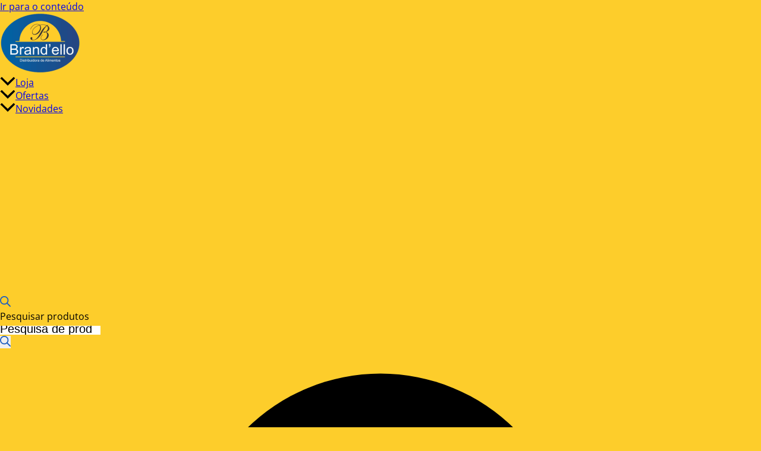

--- FILE ---
content_type: text/html; charset=UTF-8
request_url: https://brandello.com.br/categoria-produto/suplemento/
body_size: 40023
content:
<!DOCTYPE html>
<html lang="pt-BR">
<head><meta charset="UTF-8"><script>if(navigator.userAgent.match(/MSIE|Internet Explorer/i)||navigator.userAgent.match(/Trident\/7\..*?rv:11/i)){var href=document.location.href;if(!href.match(/[?&]nowprocket/)){if(href.indexOf("?")==-1){if(href.indexOf("#")==-1){document.location.href=href+"?nowprocket=1"}else{document.location.href=href.replace("#","?nowprocket=1#")}}else{if(href.indexOf("#")==-1){document.location.href=href+"&nowprocket=1"}else{document.location.href=href.replace("#","&nowprocket=1#")}}}}</script><script>(()=>{class RocketLazyLoadScripts{constructor(){this.v="1.2.6",this.triggerEvents=["keydown","mousedown","mousemove","touchmove","touchstart","touchend","wheel"],this.userEventHandler=this.t.bind(this),this.touchStartHandler=this.i.bind(this),this.touchMoveHandler=this.o.bind(this),this.touchEndHandler=this.h.bind(this),this.clickHandler=this.u.bind(this),this.interceptedClicks=[],this.interceptedClickListeners=[],this.l(this),window.addEventListener("pageshow",(t=>{this.persisted=t.persisted,this.everythingLoaded&&this.m()})),this.CSPIssue=sessionStorage.getItem("rocketCSPIssue"),document.addEventListener("securitypolicyviolation",(t=>{this.CSPIssue||"script-src-elem"!==t.violatedDirective||"data"!==t.blockedURI||(this.CSPIssue=!0,sessionStorage.setItem("rocketCSPIssue",!0))})),document.addEventListener("DOMContentLoaded",(()=>{this.k()})),this.delayedScripts={normal:[],async:[],defer:[]},this.trash=[],this.allJQueries=[]}p(t){document.hidden?t.t():(this.triggerEvents.forEach((e=>window.addEventListener(e,t.userEventHandler,{passive:!0}))),window.addEventListener("touchstart",t.touchStartHandler,{passive:!0}),window.addEventListener("mousedown",t.touchStartHandler),document.addEventListener("visibilitychange",t.userEventHandler))}_(){this.triggerEvents.forEach((t=>window.removeEventListener(t,this.userEventHandler,{passive:!0}))),document.removeEventListener("visibilitychange",this.userEventHandler)}i(t){"HTML"!==t.target.tagName&&(window.addEventListener("touchend",this.touchEndHandler),window.addEventListener("mouseup",this.touchEndHandler),window.addEventListener("touchmove",this.touchMoveHandler,{passive:!0}),window.addEventListener("mousemove",this.touchMoveHandler),t.target.addEventListener("click",this.clickHandler),this.L(t.target,!0),this.S(t.target,"onclick","rocket-onclick"),this.C())}o(t){window.removeEventListener("touchend",this.touchEndHandler),window.removeEventListener("mouseup",this.touchEndHandler),window.removeEventListener("touchmove",this.touchMoveHandler,{passive:!0}),window.removeEventListener("mousemove",this.touchMoveHandler),t.target.removeEventListener("click",this.clickHandler),this.L(t.target,!1),this.S(t.target,"rocket-onclick","onclick"),this.M()}h(){window.removeEventListener("touchend",this.touchEndHandler),window.removeEventListener("mouseup",this.touchEndHandler),window.removeEventListener("touchmove",this.touchMoveHandler,{passive:!0}),window.removeEventListener("mousemove",this.touchMoveHandler)}u(t){t.target.removeEventListener("click",this.clickHandler),this.L(t.target,!1),this.S(t.target,"rocket-onclick","onclick"),this.interceptedClicks.push(t),t.preventDefault(),t.stopPropagation(),t.stopImmediatePropagation(),this.M()}O(){window.removeEventListener("touchstart",this.touchStartHandler,{passive:!0}),window.removeEventListener("mousedown",this.touchStartHandler),this.interceptedClicks.forEach((t=>{t.target.dispatchEvent(new MouseEvent("click",{view:t.view,bubbles:!0,cancelable:!0}))}))}l(t){EventTarget.prototype.addEventListenerWPRocketBase=EventTarget.prototype.addEventListener,EventTarget.prototype.addEventListener=function(e,i,o){"click"!==e||t.windowLoaded||i===t.clickHandler||t.interceptedClickListeners.push({target:this,func:i,options:o}),(this||window).addEventListenerWPRocketBase(e,i,o)}}L(t,e){this.interceptedClickListeners.forEach((i=>{i.target===t&&(e?t.removeEventListener("click",i.func,i.options):t.addEventListener("click",i.func,i.options))})),t.parentNode!==document.documentElement&&this.L(t.parentNode,e)}D(){return new Promise((t=>{this.P?this.M=t:t()}))}C(){this.P=!0}M(){this.P=!1}S(t,e,i){t.hasAttribute&&t.hasAttribute(e)&&(event.target.setAttribute(i,event.target.getAttribute(e)),event.target.removeAttribute(e))}t(){this._(this),"loading"===document.readyState?document.addEventListener("DOMContentLoaded",this.R.bind(this)):this.R()}k(){let t=[];document.querySelectorAll("script[type=rocketlazyloadscript][data-rocket-src]").forEach((e=>{let i=e.getAttribute("data-rocket-src");if(i&&!i.startsWith("data:")){0===i.indexOf("//")&&(i=location.protocol+i);try{const o=new URL(i).origin;o!==location.origin&&t.push({src:o,crossOrigin:e.crossOrigin||"module"===e.getAttribute("data-rocket-type")})}catch(t){}}})),t=[...new Map(t.map((t=>[JSON.stringify(t),t]))).values()],this.T(t,"preconnect")}async R(){this.lastBreath=Date.now(),this.j(this),this.F(this),this.I(),this.W(),this.q(),await this.A(this.delayedScripts.normal),await this.A(this.delayedScripts.defer),await this.A(this.delayedScripts.async);try{await this.U(),await this.H(this),await this.J()}catch(t){console.error(t)}window.dispatchEvent(new Event("rocket-allScriptsLoaded")),this.everythingLoaded=!0,this.D().then((()=>{this.O()})),this.N()}W(){document.querySelectorAll("script[type=rocketlazyloadscript]").forEach((t=>{t.hasAttribute("data-rocket-src")?t.hasAttribute("async")&&!1!==t.async?this.delayedScripts.async.push(t):t.hasAttribute("defer")&&!1!==t.defer||"module"===t.getAttribute("data-rocket-type")?this.delayedScripts.defer.push(t):this.delayedScripts.normal.push(t):this.delayedScripts.normal.push(t)}))}async B(t){if(await this.G(),!0!==t.noModule||!("noModule"in HTMLScriptElement.prototype))return new Promise((e=>{let i;function o(){(i||t).setAttribute("data-rocket-status","executed"),e()}try{if(navigator.userAgent.indexOf("Firefox/")>0||""===navigator.vendor||this.CSPIssue)i=document.createElement("script"),[...t.attributes].forEach((t=>{let e=t.nodeName;"type"!==e&&("data-rocket-type"===e&&(e="type"),"data-rocket-src"===e&&(e="src"),i.setAttribute(e,t.nodeValue))})),t.text&&(i.text=t.text),i.hasAttribute("src")?(i.addEventListener("load",o),i.addEventListener("error",(function(){i.setAttribute("data-rocket-status","failed-network"),e()})),setTimeout((()=>{i.isConnected||e()}),1)):(i.text=t.text,o()),t.parentNode.replaceChild(i,t);else{const i=t.getAttribute("data-rocket-type"),s=t.getAttribute("data-rocket-src");i?(t.type=i,t.removeAttribute("data-rocket-type")):t.removeAttribute("type"),t.addEventListener("load",o),t.addEventListener("error",(i=>{this.CSPIssue&&i.target.src.startsWith("data:")?(console.log("WPRocket: data-uri blocked by CSP -> fallback"),t.removeAttribute("src"),this.B(t).then(e)):(t.setAttribute("data-rocket-status","failed-network"),e())})),s?(t.removeAttribute("data-rocket-src"),t.src=s):t.src="data:text/javascript;base64,"+window.btoa(unescape(encodeURIComponent(t.text)))}}catch(i){t.setAttribute("data-rocket-status","failed-transform"),e()}}));t.setAttribute("data-rocket-status","skipped")}async A(t){const e=t.shift();return e&&e.isConnected?(await this.B(e),this.A(t)):Promise.resolve()}q(){this.T([...this.delayedScripts.normal,...this.delayedScripts.defer,...this.delayedScripts.async],"preload")}T(t,e){var i=document.createDocumentFragment();t.forEach((t=>{const o=t.getAttribute&&t.getAttribute("data-rocket-src")||t.src;if(o&&!o.startsWith("data:")){const s=document.createElement("link");s.href=o,s.rel=e,"preconnect"!==e&&(s.as="script"),t.getAttribute&&"module"===t.getAttribute("data-rocket-type")&&(s.crossOrigin=!0),t.crossOrigin&&(s.crossOrigin=t.crossOrigin),t.integrity&&(s.integrity=t.integrity),i.appendChild(s),this.trash.push(s)}})),document.head.appendChild(i)}j(t){let e={};function i(i,o){return e[o].eventsToRewrite.indexOf(i)>=0&&!t.everythingLoaded?"rocket-"+i:i}function o(t,o){!function(t){e[t]||(e[t]={originalFunctions:{add:t.addEventListener,remove:t.removeEventListener},eventsToRewrite:[]},t.addEventListener=function(){arguments[0]=i(arguments[0],t),e[t].originalFunctions.add.apply(t,arguments)},t.removeEventListener=function(){arguments[0]=i(arguments[0],t),e[t].originalFunctions.remove.apply(t,arguments)})}(t),e[t].eventsToRewrite.push(o)}function s(e,i){let o=e[i];e[i]=null,Object.defineProperty(e,i,{get:()=>o||function(){},set(s){t.everythingLoaded?o=s:e["rocket"+i]=o=s}})}o(document,"DOMContentLoaded"),o(window,"DOMContentLoaded"),o(window,"load"),o(window,"pageshow"),o(document,"readystatechange"),s(document,"onreadystatechange"),s(window,"onload"),s(window,"onpageshow");try{Object.defineProperty(document,"readyState",{get:()=>t.rocketReadyState,set(e){t.rocketReadyState=e},configurable:!0}),document.readyState="loading"}catch(t){console.log("WPRocket DJE readyState conflict, bypassing")}}F(t){let e;function i(e){return t.everythingLoaded?e:e.split(" ").map((t=>"load"===t||0===t.indexOf("load.")?"rocket-jquery-load":t)).join(" ")}function o(o){function s(t){const e=o.fn[t];o.fn[t]=o.fn.init.prototype[t]=function(){return this[0]===window&&("string"==typeof arguments[0]||arguments[0]instanceof String?arguments[0]=i(arguments[0]):"object"==typeof arguments[0]&&Object.keys(arguments[0]).forEach((t=>{const e=arguments[0][t];delete arguments[0][t],arguments[0][i(t)]=e}))),e.apply(this,arguments),this}}o&&o.fn&&!t.allJQueries.includes(o)&&(o.fn.ready=o.fn.init.prototype.ready=function(e){return t.domReadyFired?e.bind(document)(o):document.addEventListener("rocket-DOMContentLoaded",(()=>e.bind(document)(o))),o([])},s("on"),s("one"),t.allJQueries.push(o)),e=o}o(window.jQuery),Object.defineProperty(window,"jQuery",{get:()=>e,set(t){o(t)}})}async H(t){const e=document.querySelector("script[data-webpack]");e&&(await async function(){return new Promise((t=>{e.addEventListener("load",t),e.addEventListener("error",t)}))}(),await t.K(),await t.H(t))}async U(){this.domReadyFired=!0;try{document.readyState="interactive"}catch(t){}await this.G(),document.dispatchEvent(new Event("rocket-readystatechange")),await this.G(),document.rocketonreadystatechange&&document.rocketonreadystatechange(),await this.G(),document.dispatchEvent(new Event("rocket-DOMContentLoaded")),await this.G(),window.dispatchEvent(new Event("rocket-DOMContentLoaded"))}async J(){try{document.readyState="complete"}catch(t){}await this.G(),document.dispatchEvent(new Event("rocket-readystatechange")),await this.G(),document.rocketonreadystatechange&&document.rocketonreadystatechange(),await this.G(),window.dispatchEvent(new Event("rocket-load")),await this.G(),window.rocketonload&&window.rocketonload(),await this.G(),this.allJQueries.forEach((t=>t(window).trigger("rocket-jquery-load"))),await this.G();const t=new Event("rocket-pageshow");t.persisted=this.persisted,window.dispatchEvent(t),await this.G(),window.rocketonpageshow&&window.rocketonpageshow({persisted:this.persisted}),this.windowLoaded=!0}m(){document.onreadystatechange&&document.onreadystatechange(),window.onload&&window.onload(),window.onpageshow&&window.onpageshow({persisted:this.persisted})}I(){const t=new Map;document.write=document.writeln=function(e){const i=document.currentScript;i||console.error("WPRocket unable to document.write this: "+e);const o=document.createRange(),s=i.parentElement;let n=t.get(i);void 0===n&&(n=i.nextSibling,t.set(i,n));const c=document.createDocumentFragment();o.setStart(c,0),c.appendChild(o.createContextualFragment(e)),s.insertBefore(c,n)}}async G(){Date.now()-this.lastBreath>45&&(await this.K(),this.lastBreath=Date.now())}async K(){return document.hidden?new Promise((t=>setTimeout(t))):new Promise((t=>requestAnimationFrame(t)))}N(){this.trash.forEach((t=>t.remove()))}static run(){const t=new RocketLazyLoadScripts;t.p(t)}}RocketLazyLoadScripts.run()})();</script>

<meta name="viewport" content="width=device-width, initial-scale=1">
	<link rel="profile" href="https://gmpg.org/xfn/11"> 
	<link rel="preload" href="https://cdn.brandello.com.br/wp-content/astra-local-fonts/poppins/pxiByp8kv8JHgFVrLCz7Z1xlFQ.woff2" as="font" type="font/woff2" crossorigin><link rel="preload" href="https://cdn.brandello.com.br/wp-content/astra-local-fonts/roboto/KFO7CnqEu92Fr1ME7kSn66aGLdTylUAMa3yUBA.woff2" as="font" type="font/woff2" crossorigin><meta name='robots' content='index, follow, max-image-preview:large, max-snippet:-1, max-video-preview:-1' />

	<!-- This site is optimized with the Yoast SEO Premium plugin v23.5 (Yoast SEO v23.5) - https://yoast.com/wordpress/plugins/seo/ -->
	<title>Suplemento - Brandello Distribuidora</title><link rel="preload" data-rocket-preload as="font" href="https://cdn.brandello.com.br/wp-content/plugins/maintenance/load/fonts/foundation-icons.woff" crossorigin><link rel="preload" data-rocket-preload as="font" href="https://fonts.bunny.net/open-sans/files/open-sans-latin-400-normal.woff2" crossorigin><style id="wpr-usedcss">:after,:before{-moz-box-sizing:border-box;-webkit-box-sizing:border-box;box-sizing:border-box}*{margin:0;padding:0;border:0;outline:0}[class*=fi-]{display:inline;width:auto;height:auto;line-height:inherit;vertical-align:baseline;background-image:none;background-position:0 0;background-repeat:repeat}[class*=fi-]:before{font-weight:400;font-style:normal;text-decoration:inherit}html{height:100%;left:0}body{height:100%;box-sizing:border-box;min-height:100%;min-width:100%;position:relative;z-index:1;margin:0;padding:0;overflow:hidden}.preloader,body{background-color:#111}input:-webkit-autofill{-webkit-box-shadow:0 0 0 50px #292b2c inset;-webkit-text-fill-color:#fff}input:-webkit-autofill:focus{-webkit-box-shadow:0 0 0 50px #48494a inset;-webkit-text-fill-color:#fff}body>#wrapper{height:100%;min-height:100%;width:100%;display:inline-block}body>.main-container{height:100%;min-height:100%;min-width:100%;transition:all .6s ease-in-out;-webkit-transition:.6s ease-in-out;-moz-transition:.6s ease-in-out;-o-transition:.6s ease-in-out;z-index:0;overflow:hidden;position:initial!important;overflow-y:auto}body>.main-container:after{content:"";display:block;top:0;bottom:0;left:0;right:0;background-color:#111;opacity:.4;z-index:-1;position:absolute}body>.login-form-container{background:rgba(0,0,0,.8);display:none;height:100%;min-height:100%;min-width:308px;max-width:308px;width:100%;position:fixed;right:-308px;top:0;z-index:0;transition:all .6s ease-in-out;-webkit-transition:.6s ease-in-out;-moz-transition:.6s ease-in-out;-o-transition:.6s ease-in-out;z-index:999;outline:#fff0 solid 1px}body.open-login-form>.login-form-container{right:0}body.open-login-form>.main-container{-webkit-perspective:1000px;perspective:1000px;-ms-transform-origin:0 50%;-o-transform-origin:0 50%;-moz-transform-origin:0 50%;-webkit-transform-origin:0 50%;transform-origin:0 50%;-ms-transform:perspective(1920px) rotate3d(0,1,0,9deg);-webkit-transform:perspective(1920px) rotate3d(0,1,0,9deg);transform:perspective(1920px) rotate3d(0,1,0,9deg);-webkit-backface-visibility:hidden;-moz-backface-visibility:hidden;-ms-backface-visibility:hidden;backface-visibility:hidden;overflow:hidden}.btn-open-login-form{background:rgba(0,0,0,.8);font-size:36px;left:-54px;width:54px;padding-top:6px;padding-bottom:6px;position:absolute;display:inline-block;top:23%;-webkit-border-top-left-radius:4px;-webkit-border-bottom-left-radius:4px;-moz-border-radius-topleft:4px;-moz-border-radius-bottomleft:4px;border-top-left-radius:4px;border-bottom-left-radius:4px;cursor:pointer;text-align:center}#btn-sound{margin-top:60px;display:none}body.error .btn-open-login-form{color:red}.btn-open-login-form i:before,.btn-open-login-form.sound i{transition:all .3s linear}.btn-open-login-form.sound:hover i,.btn-open-login-form:hover i:before{-webkit-transform:scale(1.05);-moz-transform:scale(1.05);-ms-transform:scale(1.05);-o-transform:scale(1.05);transform:scale(1.05);opacity:.8}.center{clear:both;content:"";display:block;margin:0 auto;max-width:1020px;width:100%;padding:0 10px;box-sizing:border-box;text-align:center}.logotype{max-width:100%}#wrapper{width:100%;height:calc(100% - 90px);position:relative;display:inline-block}header{position:relative;display:inline-block;width:100%}.site-content{position:relative;display:inline-block;width:100%;left:0;top:0;color:#fff}.site-content .font-center{text-align:center}.site-content h2{width:100%;display:block}.site-content h2.heading{font-size:45px;font-weight:lighter}.site-content .description p{font-size:14px;margin:0;line-height:normal}.site-content .description p{margin-bottom:10px}.site-content p{font-size:16px;margin:0 0 15px;line-height:24px}footer{position:relative;top:0;display:inline-block;width:100%;color:#fff;margin:25px 0 20px}footer .center{padding:0}.logo,.logo-retina{font-family:inherit;font-weight:400;text-decoration:none;margin-left:auto;margin-right:auto;display:block}.logo-box{padding:50px 0 30px}.logo-box img{max-width:100%}@media only screen and (min-width:200px) and (max-width:670px){div.logo-box>img{display:block;width:100%;height:auto}}.login-form{display:inline-block;margin:25px 0 0;padding:20px;-moz-opacity:.5;-khtml-opacity:.5;opacity:.5;-webkit-transition:opacity .3s ease-in-out;-moz-transition:opacity .3s ease-in-out;-ms-transition:opacity .3s ease-in-out;-o-transition:opacity .3s ease-in-out;transition:opacity .3s ease-in-out}.login-form input[type=password],.login-form input[type=text]{color:inherit;background-color:rgba(113,113,113,.6);background-position:14px center;background-repeat:no-repeat;float:left;font-family:inherit;font-size:20px;font-weight:400;margin:0 0 10px;padding:5px 16px 5px 40px;width:100%;display:block;line-height:28px;outline:0;max-width:210px}.login-form .licon,.login-form .picon{position:relative;display:inline-block}.login-form .licon:before,.login-form .picon:before{position:absolute;font-weight:400;font-style:normal;font-size:24px;color:inherit;display:inline-block;top:7px;left:12px}.login-form .licon:before{content:"\f1fe";font-family:foundation-icons}.login-form .picon:before{content:"\f16a";font-family:foundation-icons}.login-form .licon.error:before,.login-form .picon.error:before{content:"\f217";font-family:foundation-icons;color:red}.login-form a.lost-pass{float:left;display:inline-block;text-decoration:none}.login-form a.lost-pass:hover{text-decoration:underline}.login-form label{color:inherit;float:left;font-family:inherit;font-size:25px;padding:0 0 10px;width:100%}.login-form input[type=submit]{color:inherit;font-size:20px;font-family:inherit;background:0 0;cursor:pointer;border:2px solid #fff;font-weight:700;margin:10px 0 0;padding:5px 10px;text-align:center;float:right;display:inline-block}input[type=submit]{border:2px solid #fff;padding:5px 10px;font-weight:700;margin:10px 0 0;color:inherit;font-size:20px;font-family:inherit;background:0 0;cursor:pointer;transition:all .3s linear}input[type=submit]:hover{background-color:rgba(255,255,255,.7);color:#222}.login-form:hover{-moz-opacity:1;-khtml-opacity:1;opacity:1}.preloader{display:block;height:100%;position:absolute;width:100%;z-index:99999991}.preloader i,.preloader img{font-size:56px;background:#fff0;display:inline-block;left:50%;top:50%;-ms-transform:translate(-50%,-50%);-o-transform:translate(-50%,-50%);-webkit-transform:translate(-50%,-50%);-moz-transform:translate(-50%,-50%);transform:translate(-50%,-50%);position:absolute;color:inherit;-webkit-animation-name:spin;-webkit-animation-duration:2.2s;-webkit-animation-iteration-count:infinite;-webkit-animation-timing-function:linear;-moz-animation-name:spin;-moz-animation-duration:2.2s;-moz-animation-iteration-count:infinite;-moz-animation-timing-function:linear;-ms-animation-name:spin;-ms-animation-duration:2200ms;-ms-animation-iteration-count:infinite;-ms-animation-timing-function:linear;animation-name:spin;animation-duration:2.2s;animation-iteration-count:infinite;animation-timing-function:linear}@-ms-keyframes spin{from{-ms-transform:translate(-50%,-50%) rotate(0)}to{-ms-transform:translate(-50%,-50%) rotate(360deg)}}@-moz-keyframes spin{from{-moz-transform:translate(-50%,-50%) rotate(0)}to{-moz-transform:translate(-50%,-50%) rotate(360deg)}}@-webkit-keyframes spin{from{-webkit-transform:translate(-50%,-50%) rotate(0)}to{-webkit-transform:translate(-50%,-50%) rotate(360deg)}}@keyframes spin{from{transform:translate(-50%,-50%) rotate(0)}to{transform:translate(-50%,-50%) rotate(360deg)}}::-webkit-input-placeholder{font-size:20px;color:inherit;font-family:inherit;opacity:1}::-moz-placeholder{font-size:20px;color:inherit;font-family:inherit;opacity:1}@media only screen and (min-device-width :768px) and (max-device-width :1024px) and (orientation :landscape){body.open-login-form>.main-container{-ms-transform-origin:0 50%;-o-transform-origin:0 50%;-moz-transform-origin:0 50%;-webkit-transform-origin:0 50%;transform-origin:0 50%;-ms-transform:rotateY(0);-webkit-transform:rotateY(0);transform:rotateY(0)}.center{max-width:1004px}}@media screen and (max-width:1366px){body.open-login-form>.main-container{-ms-transform-origin:0 50%;-o-transform-origin:0 50%;-moz-transform-origin:0 50%;-webkit-transform-origin:0 50%;transform-origin:0 50%;-ms-transform:rotateY(0);-webkit-transform:rotateY(0);transform:rotateY(0)}}@media screen and (max-width:480px){body>.login-form-container{background:#000}.center{max-width:460px}.site-content h2.heading{font-size:24px}.btn-open-login-form{top:10%;font-size:21px;left:-44px;width:44px}#btn-sound{margin-top:40px}body>.login-form-container{min-width:266px;max-width:266px;right:-266px}.login-form input[type=password],.login-form input[type=text]{max-width:170px}}@media screen and (max-width:360px){.center{max-width:340px}}@media screen and (max-width:320px){.center{max-width:300px}.site-content h2.heading{font-size:24px}.btn-open-login-form{top:10%;font-size:21px;left:-44px;width:44px}#btn-sound{margin-top:40px}body>.login-form-container{min-width:266px;max-width:266px;right:-266px}.login-form input[type=password],.login-form input[type=text]{max-width:170px}}.bg-img{width:100%;height:100%;overflow:hidden;position:absolute;top:0;left:0;z-index:-1}.bg-img img,.bg-img source{position:absolute;visibility:visible;z-index:-1;top:50%;left:50%;-ms-transform:translate(-50%,-50%);-o-transform:translate(-50%,-50%);-webkit-transform:translate(-50%,-50%);-moz-transform:translate(-50%,-50%);transform:translate(-50%,-50%);width:auto;height:auto;min-width:100%;min-height:100%}@supports (object-fit:cover){.bg-img img,.bg-img source{min-height:100%;min-width:100%;object-fit:cover;max-width:100%;max-height:100%}}.login-error{margin-bottom:10px;color:red;display:inline-block}.fa{display:inline-block;font:14px/1 FontAwesome;font-size:inherit;text-rendering:auto;-webkit-font-smoothing:antialiased;-moz-osx-font-smoothing:grayscale}.fa-volume-off:before{content:"\f026"}@font-face{font-display:swap;font-family:foundation-icons;src:url(https://cdn.brandello.com.br/wp-content/plugins/maintenance/load/fonts/foundation-icons.eot);src:url("https://cdn.brandello.com.br/wp-content/plugins/maintenance/load/fonts/foundation-icons.eot?#iefix") format("embedded-opentype"),url(https://cdn.brandello.com.br/wp-content/plugins/maintenance/load/fonts/foundation-icons.woff) format("woff"),url(https://cdn.brandello.com.br/wp-content/plugins/maintenance/load/fonts/foundation-icons.ttf) format("truetype"),url("https://cdn.brandello.com.br/wp-content/plugins/maintenance/load/fonts/foundation-icons.svg#fontcustom") format("svg");font-weight:400;font-style:normal}.fi-lock:before,.fi-unlock:before,.fi-widget:before{font-family:foundation-icons;font-style:normal;font-weight:400;font-variant:normal;text-transform:none;line-height:1;-webkit-font-smoothing:antialiased;display:inline-block;text-decoration:inherit}.fi-lock:before{content:"\f16a"}.fi-unlock:before{content:"\f20a"}.fi-widget:before{content:"\f214"}body{background-color:#fdcd2b}.preloader{background-color:#fdcd2b}body{font-family:'Open Sans'}.btn-open-login-form,.login-form,.login-form a.lost-pass,.maintenance a,.preloader i,.site-content,footer{color:#fff}.login-form input#submit.button{border-color:#fff}input[type=submit]:hover{background-color:#fff}input:-webkit-autofill,input:-webkit-autofill:focus{-webkit-text-fill-color:#ffffff}body>.login-form-container{background-color:#111}.btn-open-login-form{background-color:#111}input:-webkit-autofill,input:-webkit-autofill:focus{-webkit-box-shadow:0 0 0 50px #111 inset}input[type=submit]:hover{color:#111}@font-face{font-display:swap;font-family:'Open Sans';font-style:normal;font-weight:400;font-stretch:100%;src:url(https://fonts.bunny.net/open-sans/files/open-sans-latin-400-normal.woff2) format('woff2'),url(https://fonts.bunny.net/open-sans/files/open-sans-latin-400-normal.woff) format('woff');unicode-range:U+0000-00FF,U+0131,U+0152-0153,U+02BB-02BC,U+02C6,U+02DA,U+02DC,U+0304,U+0308,U+0329,U+2000-206F,U+2074,U+20AC,U+2122,U+2191,U+2193,U+2212,U+2215,U+FEFF,U+FFFD}</style>
	<link rel="canonical" href="https://brandello.com.br/categoria-produto/suplemento/" />
	<meta property="og:locale" content="pt_BR" />
	<meta property="og:type" content="article" />
	<meta property="og:title" content="Suplemento" />
	<meta property="og:url" content="https://brandello.com.br/categoria-produto/suplemento/" />
	<meta property="og:site_name" content="Brandello Distribuidora" />
	<meta name="twitter:card" content="summary_large_image" />
	<script type="application/ld+json" class="yoast-schema-graph">{"@context":"https://schema.org","@graph":[{"@type":"CollectionPage","@id":"https://brandello.com.br/categoria-produto/suplemento/","url":"https://brandello.com.br/categoria-produto/suplemento/","name":"Suplemento - Brandello Distribuidora","isPartOf":{"@id":"https://brandello.com.br/#website"},"primaryImageOfPage":{"@id":"https://brandello.com.br/categoria-produto/suplemento/#primaryimage"},"image":{"@id":"https://brandello.com.br/categoria-produto/suplemento/#primaryimage"},"thumbnailUrl":"https://cdn.brandello.com.br/wp-content/uploads/2023/05/Ultracoffee-Cappuccino-220g.jpg?strip=all&lossy=1&sharp=1&ssl=1","breadcrumb":{"@id":"https://brandello.com.br/categoria-produto/suplemento/#breadcrumb"},"inLanguage":"pt-BR"},{"@type":"ImageObject","inLanguage":"pt-BR","@id":"https://brandello.com.br/categoria-produto/suplemento/#primaryimage","url":"https://cdn.brandello.com.br/wp-content/uploads/2023/05/Ultracoffee-Cappuccino-220g.jpg?strip=all&lossy=1&sharp=1&ssl=1","contentUrl":"https://cdn.brandello.com.br/wp-content/uploads/2023/05/Ultracoffee-Cappuccino-220g.jpg?strip=all&lossy=1&sharp=1&ssl=1","width":500,"height":500,"caption":"Suplemento Alimentar Ultra Coffee Cappuccino Pote 220g"},{"@type":"BreadcrumbList","@id":"https://brandello.com.br/categoria-produto/suplemento/#breadcrumb","itemListElement":[{"@type":"ListItem","position":1,"name":"Início","item":"https://brandello.com.br/"},{"@type":"ListItem","position":2,"name":"Suplemento"}]},{"@type":"WebSite","@id":"https://brandello.com.br/#website","url":"https://brandello.com.br/","name":"Brandello Distribuidora","description":"Distribuidora - Produtos Sem açúcar, Sem Glúten, Sem Lactose e Veganos","publisher":{"@id":"https://brandello.com.br/#organization"},"potentialAction":[{"@type":"SearchAction","target":{"@type":"EntryPoint","urlTemplate":"https://brandello.com.br/?s={search_term_string}"},"query-input":{"@type":"PropertyValueSpecification","valueRequired":true,"valueName":"search_term_string"}}],"inLanguage":"pt-BR"},{"@type":["Organization","Place"],"@id":"https://brandello.com.br/#organization","name":"Brandello Distribuidora","url":"https://brandello.com.br/","logo":{"@id":"https://brandello.com.br/categoria-produto/suplemento/#local-main-organization-logo"},"image":{"@id":"https://brandello.com.br/categoria-produto/suplemento/#local-main-organization-logo"},"sameAs":["https://www.facebook.com/people/Brandello-Comercial/100067075061298/","https://www.instagram.com/brandello_comercial/"],"telephone":[],"openingHoursSpecification":[{"@type":"OpeningHoursSpecification","dayOfWeek":["Sunday","Monday","Tuesday","Wednesday","Thursday","Friday","Saturday"],"opens":"09:00","closes":"17:00"}]},{"@type":"ImageObject","inLanguage":"pt-BR","@id":"https://brandello.com.br/categoria-produto/suplemento/#local-main-organization-logo","url":"https://cdn.brandello.com.br/wp-content/uploads/2024/05/Logo-brandello-Yoast-representatividade-do-site.jpg?strip=all&lossy=1&sharp=1&ssl=1","contentUrl":"https://cdn.brandello.com.br/wp-content/uploads/2024/05/Logo-brandello-Yoast-representatividade-do-site.jpg?strip=all&lossy=1&sharp=1&ssl=1","width":696,"height":696,"caption":"Brandello Distribuidora"}]}</script>
	<!-- / Yoast SEO Premium plugin. -->


<link rel='dns-prefetch' href='//cdn.brandello.com.br' />

<link rel='preconnect' href='//cdn.brandello.com.br' />
<style id='wp-img-auto-sizes-contain-inline-css'></style>



<style id='astra-theme-css-inline-css'></style>




<style id='wp-block-library-inline-css'></style><style id='wp-block-button-inline-css'></style>
<style id='wp-block-heading-inline-css'></style>
<style id='wp-block-buttons-inline-css'></style>
<style id='wp-block-tag-cloud-inline-css'></style>
<style id='wp-block-columns-inline-css'></style>
<style id='wp-block-group-inline-css'></style>



<style id='global-styles-inline-css'></style>
<style id='core-block-supports-inline-css'>
.wp-container-core-buttons-is-layout-766bf85b{gap:var(--wp--preset--spacing--20);justify-content:center;}.wp-container-core-columns-is-layout-28f84493{flex-wrap:nowrap;}
/*# sourceURL=core-block-supports-inline-css */
</style>







<style id='woocommerce-general-inline-css'></style>
<style id='woocommerce-inline-inline-css'></style>


<style id='astra-addon-css-inline-css'></style>



<style id='rocket-lazyload-inline-css'>
.rll-youtube-player{position:relative;padding-bottom:56.23%;height:0;overflow:hidden;max-width:100%;}.rll-youtube-player:focus-within{outline: 2px solid currentColor;outline-offset: 5px;}.rll-youtube-player iframe{position:absolute;top:0;left:0;width:100%;height:100%;z-index:100;background:0 0}.rll-youtube-player img{bottom:0;display:block;left:0;margin:auto;max-width:100%;width:100%;position:absolute;right:0;top:0;border:none;height:auto;-webkit-transition:.4s all;-moz-transition:.4s all;transition:.4s all}.rll-youtube-player img:hover{-webkit-filter:brightness(75%)}.rll-youtube-player .play{height:100%;width:100%;left:0;top:0;position:absolute;background:var(--wpr-bg-1470d193-7e52-46c5-87bf-50d8d0ae4df3) no-repeat center;background-color: transparent !important;cursor:pointer;border:none;}.wp-embed-responsive .wp-has-aspect-ratio .rll-youtube-player{position:absolute;padding-bottom:0;width:100%;height:100%;top:0;bottom:0;left:0;right:0}
/*# sourceURL=rocket-lazyload-inline-css */
</style>
<script src="https://cdn.brandello.com.br/wp-includes/js/jquery/jquery.min.js?ver=3.7.1" id="jquery-core-js" data-rocket-defer defer></script>
<script src="https://cdn.brandello.com.br/wp-includes/js/jquery/jquery-migrate.min.js?ver=3.4.1" id="jquery-migrate-js" data-rocket-defer defer></script>
<script type="rocketlazyloadscript" data-rocket-src="https://cdn.brandello.com.br/wp-content/plugins/user-registration-plugin-for-woocommerce/front/js/afreg_front.js?ver=1.0" id="afreg-front-js-js" data-rocket-defer defer></script>
<script type="rocketlazyloadscript" data-rocket-src="https://cdn.brandello.com.br/wp-content/plugins/user-registration-plugin-for-woocommerce/front/js/afreg_color_spectrum.js?ver=1.0" id="color-spectrum-js-js" data-rocket-defer defer></script>
<script type="rocketlazyloadscript" data-rocket-src="https://cdn.brandello.com.br/wp-content/themes/astra/assets/js/minified/flexibility.min.js?ver=4.11.18" id="astra-flexibility-js" data-rocket-defer defer></script>
<script type="rocketlazyloadscript" id="astra-flexibility-js-after">
flexibility(document.documentElement);
//# sourceURL=astra-flexibility-js-after
</script>
<script type="rocketlazyloadscript" data-rocket-src="https://cdn.brandello.com.br/wp-content/plugins/woocommerce/assets/js/jquery-blockui/jquery.blockUI.min.js?ver=2.7.0-wc.10.4.3" id="wc-jquery-blockui-js" data-wp-strategy="defer" data-rocket-defer defer></script>
<script type="rocketlazyloadscript" data-rocket-src="https://cdn.brandello.com.br/wp-content/plugins/astra-addon/addons/advanced-headers/assets/js/minified/advanced-headers.min.js?ver=4.11.13" id="astra-advanced-headers-js-js" data-rocket-defer defer></script>
<script type="rocketlazyloadscript" data-rocket-src="https://cdn.brandello.com.br/wp-content/plugins/hide-price-add-to-cart-button/front/../assets/js/afwhp_front.js?ver=1.0" id="afwhp-frontj-js" data-rocket-defer defer></script>
<script type="rocketlazyloadscript" data-rocket-src="https://cdn.brandello.com.br/wp-content/plugins/hide-price-add-to-cart-button/front/../assets/js/jquery.popupoverlay.js?ver=1.0" id="afwhp-popup-js" data-rocket-defer defer></script>
<script id="wbulite-js-extra">
var wbuSettings = {"cart_ajax_method":"simulate_update_button","cart_updating_display":"yes","cart_updating_location":"checkout_btn","cart_updating_text":"Atualizando...","cart_hide_update":"yes","cart_hide_quantity":"no","cart_fix_enter_key":"","ajax_timeout":"800","confirmation_zero_qty":"yes","zero_qty_confirmation_text":"Tem certeza de que deseja remover este item do carrinho?","enable_auto_update_cart":"yes","qty_buttons_lock_input":"no","enable_quantity_on_shop":"yes","checkout_allow_change_qty":"yes","hide_addtocart_button":"no","hide_viewcart_link":"no","product_sync_qty_with_cart":"no","product_addcart_ajax_variable":"no","product_ajax_add_to_cart":"yes","product_ajax_lock":"yes","minicart_allow_change_qty":"yes","minicart_qty_buttons_lock":"no","minicart_sync_block":"yes","make_cart_work_on_shop":"no","item_remove_fadeout":"no","inline_variation_mode":"always_visible","shop_inline_variations":"no","shop_sync_qty_with_cart":"no","cart_update_message_fadeout":"no","checkout_make_ajax_request_delete":"yes","enable_auto_update_product":"no","enable_auto_update_shop":"no","hide_product_addtocart_button":"no","hide_qty_when_zero":"no","qty_sync_block_screen":"no","variations_to_radio":"no","js_debug":"no"};
var wbuInfo = {"isCart":"","isShop":"1","isSingleProduct":"","isCheckout":"","ajaxUrl":"https://brandello.com.br/wp-admin/admin-ajax.php","quantityLabel":"Quantidade"};
//# sourceURL=wbulite-js-extra
</script>
<script type="rocketlazyloadscript" data-rocket-src="https://cdn.brandello.com.br/wp-content/plugins/woo-better-usability-pro/assets/wbulite.js?m=1685156989" id="wbulite-js" data-rocket-defer defer></script>
<script type="rocketlazyloadscript" data-rocket-src="https://cdn.brandello.com.br/wp-content/plugins/woo-better-usability-pro/assets/wbupro.js?m=1685156989" id="wbupro-js" data-rocket-defer defer></script>
<script type="rocketlazyloadscript" data-rocket-src="https://cdn.brandello.com.br/wp-content/plugins/woo-better-usability-pro/assets/minicart.js?m=1685156989" id="wbu-minicart-js" data-rocket-defer defer></script>
<script id="jquery-dgwt-wcas-js-extra">
var dgwt_wcas = {"labels":{"product_plu":"Produtos","vendor":"Fornecedor","vendor_plu":"Fornecedores","sku_label":"SKU:","sale_badge":"Oferta","vendor_sold_by":"Vendido por:","featured_badge":"Destaque","in":"em","read_more":"continue lendo","no_results":"\"Sem Resultados\"","no_results_default":"Nenhum resultado","show_more":"Veja todos os produtos","show_more_details":"Veja todos os produtos","search_placeholder":"Pesquisa de produtos","submit":"","search_hist":"Seu hist\u00f3rico de pesquisa","search_hist_clear":"Limpar","mob_overlay_label":"Open search in the mobile overlay","tax_product_cat_plu":"Categorias","tax_product_cat":"Categoria","tax_product_tag_plu":"Tags","tax_product_tag":"Tag"},"ajax_search_endpoint":"/?wc-ajax=dgwt_wcas_ajax_search","ajax_details_endpoint":"/?wc-ajax=dgwt_wcas_result_details","ajax_prices_endpoint":"/?wc-ajax=dgwt_wcas_get_prices","action_search":"dgwt_wcas_ajax_search","action_result_details":"dgwt_wcas_result_details","action_get_prices":"dgwt_wcas_get_prices","min_chars":"3","width":"auto","show_details_panel":"","show_images":"1","show_price":"","show_desc":"","show_sale_badge":"","show_featured_badge":"","dynamic_prices":"","is_rtl":"","show_preloader":"1","show_headings":"1","preloader_url":"","taxonomy_brands":"","img_url":"https://cdn.brandello.com.br/wp-content/plugins/ajax-search-for-woocommerce/assets/img/","is_premium":"","layout_breakpoint":"992","mobile_overlay_breakpoint":"800","mobile_overlay_wrapper":"body","mobile_overlay_delay":"0","debounce_wait_ms":"400","send_ga_events":"1","enable_ga_site_search_module":"","magnifier_icon":"\t\t\t\t\u003Csvg\n\t\t\t\t\tclass=\"\" xmlns=\"http://www.w3.org/2000/svg\"\n\t\t\t\t\txmlns:xlink=\"http://www.w3.org/1999/xlink\" x=\"0px\" y=\"0px\"\n\t\t\t\t\tviewBox=\"0 0 51.539 51.361\" xml:space=\"preserve\"\u003E\n\t\t\t\t\t\u003Cpath \t\t\t\t\t\td=\"M51.539,49.356L37.247,35.065c3.273-3.74,5.272-8.623,5.272-13.983c0-11.742-9.518-21.26-21.26-21.26 S0,9.339,0,21.082s9.518,21.26,21.26,21.26c5.361,0,10.244-1.999,13.983-5.272l14.292,14.292L51.539,49.356z M2.835,21.082 c0-10.176,8.249-18.425,18.425-18.425s18.425,8.249,18.425,18.425S31.436,39.507,21.26,39.507S2.835,31.258,2.835,21.082z\"/\u003E\n\t\t\t\t\u003C/svg\u003E\n\t\t\t\t","magnifier_icon_pirx":"\t\t\t\t\u003Csvg\n\t\t\t\t\tclass=\"\" xmlns=\"http://www.w3.org/2000/svg\" width=\"18\" height=\"18\" viewBox=\"0 0 18 18\"\u003E\n\t\t\t\t\t\u003Cpath  d=\" M 16.722523,17.901412 C 16.572585,17.825208 15.36088,16.670476 14.029846,15.33534 L 11.609782,12.907819 11.01926,13.29667 C 8.7613237,14.783493 5.6172703,14.768302 3.332423,13.259528 -0.07366363,11.010358 -1.0146502,6.5989684 1.1898146,3.2148776\n\t\t\t\t\t1.5505179,2.6611594 2.4056498,1.7447266 2.9644271,1.3130497 3.4423015,0.94387379 4.3921825,0.48568469 5.1732652,0.2475835 5.886299,0.03022609 6.1341883,0 7.2037391,0 8.2732897,0 8.521179,0.03022609 9.234213,0.2475835 c 0.781083,0.23810119 1.730962,0.69629029 2.208837,1.0654662\n\t\t\t\t\t0.532501,0.4113763 1.39922,1.3400096 1.760153,1.8858877 1.520655,2.2998531 1.599025,5.3023778 0.199549,7.6451086 -0.208076,0.348322 -0.393306,0.668209 -0.411622,0.710863 -0.01831,0.04265 1.065556,1.18264 2.408603,2.533307 1.343046,1.350666 2.486621,2.574792 2.541278,2.720279 0.282475,0.7519\n\t\t\t\t\t-0.503089,1.456506 -1.218488,1.092917 z M 8.4027892,12.475062 C 9.434946,12.25579 10.131043,11.855461 10.99416,10.984753 11.554519,10.419467 11.842507,10.042366 12.062078,9.5863882 12.794223,8.0659672 12.793657,6.2652398 12.060578,4.756293 11.680383,3.9737304 10.453587,2.7178427\n\t\t\t\t\t9.730569,2.3710306 8.6921295,1.8729196 8.3992147,1.807606 7.2037567,1.807606 6.0082984,1.807606 5.7153841,1.87292 4.6769446,2.3710306 3.9539263,2.7178427 2.7271301,3.9737304 2.3469352,4.756293 1.6138384,6.2652398 1.6132726,8.0659672 2.3454252,9.5863882 c 0.4167354,0.8654208 1.5978784,2.0575608\n\t\t\t\t\t2.4443766,2.4671358 1.0971012,0.530827 2.3890403,0.681561 3.6130134,0.421538 z\n\t\t\t\t\t\"/\u003E\n\t\t\t\t\u003C/svg\u003E\n\t\t\t\t","history_icon":"\t\t\t\t\u003Csvg class=\"\" xmlns=\"http://www.w3.org/2000/svg\" width=\"18\" height=\"16\"\u003E\n\t\t\t\t\t\u003Cg transform=\"translate(-17.498822,-36.972165)\"\u003E\n\t\t\t\t\t\t\u003Cpath \t\t\t\t\t\t\td=\"m 26.596964,52.884295 c -0.954693,-0.11124 -2.056421,-0.464654 -2.888623,-0.926617 -0.816472,-0.45323 -1.309173,-0.860824 -1.384955,-1.145723 -0.106631,-0.400877 0.05237,-0.801458 0.401139,-1.010595 0.167198,-0.10026 0.232609,-0.118358 0.427772,-0.118358 0.283376,0 0.386032,0.04186 0.756111,0.308336 1.435559,1.033665 3.156285,1.398904 4.891415,1.038245 2.120335,-0.440728 3.927688,-2.053646 4.610313,-4.114337 0.244166,-0.737081 0.291537,-1.051873 0.293192,-1.948355 0.0013,-0.695797 -0.0093,-0.85228 -0.0806,-1.189552 -0.401426,-1.899416 -1.657702,-3.528366 -3.392535,-4.398932 -2.139097,-1.073431 -4.69701,-0.79194 -6.613131,0.727757 -0.337839,0.267945 -0.920833,0.890857 -1.191956,1.27357 -0.66875,0.944 -1.120577,2.298213 -1.120577,3.35859 v 0.210358 h 0.850434 c 0.82511,0 0.854119,0.0025 0.974178,0.08313 0.163025,0.109516 0.246992,0.333888 0.182877,0.488676 -0.02455,0.05927 -0.62148,0.693577 -1.32651,1.40957 -1.365272,1.3865 -1.427414,1.436994 -1.679504,1.364696 -0.151455,-0.04344 -2.737016,-2.624291 -2.790043,-2.784964 -0.05425,-0.16438 0.02425,-0.373373 0.179483,-0.477834 0.120095,-0.08082 0.148717,-0.08327 0.970779,-0.08327 h 0.847035 l 0.02338,-0.355074 c 0.07924,-1.203664 0.325558,-2.153721 0.819083,-3.159247 1.083047,-2.206642 3.117598,-3.79655 5.501043,-4.298811 0.795412,-0.167616 1.880855,-0.211313 2.672211,-0.107576 3.334659,0.437136 6.147035,3.06081 6.811793,6.354741 0.601713,2.981541 -0.541694,6.025743 -2.967431,7.900475 -1.127277,0.871217 -2.441309,1.407501 -3.893104,1.588856 -0.447309,0.05588 -1.452718,0.06242 -1.883268,0.01225 z m 3.375015,-5.084703 c -0.08608,-0.03206 -2.882291,-1.690237 -3.007703,-1.783586 -0.06187,-0.04605 -0.160194,-0.169835 -0.218507,-0.275078 L 26.639746,45.549577 V 43.70452 41.859464 L 26.749,41.705307 c 0.138408,-0.195294 0.31306,-0.289155 0.538046,-0.289155 0.231638,0 0.438499,0.109551 0.563553,0.298452 l 0.10019,0.151342 0.01053,1.610898 0.01053,1.610898 0.262607,0.154478 c 1.579961,0.929408 2.399444,1.432947 2.462496,1.513106 0.253582,0.322376 0.140877,0.816382 -0.226867,0.994404 -0.148379,0.07183 -0.377546,0.09477 -0.498098,0.04986 z\"/\u003E\n\t\t\t\t\t\u003C/g\u003E\n\t\t\t\t\u003C/svg\u003E\n\t\t\t\t","close_icon":"\t\t\t\t\u003Csvg class=\"\" xmlns=\"http://www.w3.org/2000/svg\" height=\"24\" viewBox=\"0 0 24 24\" width=\"24\"\u003E\n\t\t\t\t\t\u003Cpath \t\t\t\t\t\td=\"M18.3 5.71c-.39-.39-1.02-.39-1.41 0L12 10.59 7.11 5.7c-.39-.39-1.02-.39-1.41 0-.39.39-.39 1.02 0 1.41L10.59 12 5.7 16.89c-.39.39-.39 1.02 0 1.41.39.39 1.02.39 1.41 0L12 13.41l4.89 4.89c.39.39 1.02.39 1.41 0 .39-.39.39-1.02 0-1.41L13.41 12l4.89-4.89c.38-.38.38-1.02 0-1.4z\"/\u003E\n\t\t\t\t\u003C/svg\u003E\n\t\t\t\t","back_icon":"\t\t\t\t\u003Csvg class=\"\" xmlns=\"http://www.w3.org/2000/svg\" viewBox=\"0 0 16 16\"\u003E\n\t\t\t\t\t\u003Cpath \t\t\t\t\t\td=\"M14 6.125H3.351l4.891-4.891L7 0 0 7l7 7 1.234-1.234L3.35 7.875H14z\" fill-rule=\"evenodd\"/\u003E\n\t\t\t\t\u003C/svg\u003E\n\t\t\t\t","preloader_icon":"\t\t\t\t\u003Csvg class=\"dgwt-wcas-loader-circular \" viewBox=\"25 25 50 50\"\u003E\n\t\t\t\t\t\u003Ccircle class=\"dgwt-wcas-loader-circular-path\" cx=\"50\" cy=\"50\" r=\"20\" fill=\"none\"\n\t\t\t\t\t\t stroke-miterlimit=\"10\"/\u003E\n\t\t\t\t\u003C/svg\u003E\n\t\t\t\t","voice_search_inactive_icon":"\t\t\t\t\u003Csvg class=\"dgwt-wcas-voice-search-mic-inactive\" xmlns=\"http://www.w3.org/2000/svg\" height=\"24\" width=\"24\"\u003E\n\t\t\t\t\t\u003Cpath \t\t\t\t\t\td=\"M12 14q-1.25 0-2.125-.875T9 11V5q0-1.25.875-2.125T12 2q1.25 0 2.125.875T15 5v6q0 1.25-.875 2.125T12 14Zm0-6Zm-1 13v-3.075q-2.6-.35-4.3-2.325Q5 13.625 5 11h2q0 2.075 1.463 3.537Q9.925 16 12 16t3.538-1.463Q17 13.075 17 11h2q0 2.625-1.7 4.6-1.7 1.975-4.3 2.325V21Zm1-9q.425 0 .713-.288Q13 11.425 13 11V5q0-.425-.287-.713Q12.425 4 12 4t-.712.287Q11 4.575 11 5v6q0 .425.288.712.287.288.712.288Z\"/\u003E\n\t\t\t\t\u003C/svg\u003E\n\t\t\t\t","voice_search_active_icon":"\t\t\t\t\u003Csvg\n\t\t\t\t\tclass=\"dgwt-wcas-voice-search-mic-active\" xmlns=\"http://www.w3.org/2000/svg\" height=\"24\"\n\t\t\t\t\twidth=\"24\"\u003E\n\t\t\t\t\t\u003Cpath \t\t\t\t\t\td=\"M12 14q-1.25 0-2.125-.875T9 11V5q0-1.25.875-2.125T12 2q1.25 0 2.125.875T15 5v6q0 1.25-.875 2.125T12 14Zm-1 7v-3.075q-2.6-.35-4.3-2.325Q5 13.625 5 11h2q0 2.075 1.463 3.537Q9.925 16 12 16t3.538-1.463Q17 13.075 17 11h2q0 2.625-1.7 4.6-1.7 1.975-4.3 2.325V21Z\"/\u003E\n\t\t\t\t\u003C/svg\u003E\n\t\t\t\t","voice_search_disabled_icon":"\t\t\t\t\u003Csvg class=\"dgwt-wcas-voice-search-mic-disabled\" xmlns=\"http://www.w3.org/2000/svg\" height=\"24\" width=\"24\"\u003E\n\t\t\t\t\t\u003Cpath \t\t\t\t\t\td=\"M17.75 14.95 16.3 13.5q.35-.575.525-1.2Q17 11.675 17 11h2q0 1.1-.325 2.087-.325.988-.925 1.863Zm-2.95-3L9 6.15V5q0-1.25.875-2.125T12 2q1.25 0 2.125.875T15 5v6q0 .275-.062.5-.063.225-.138.45ZM11 21v-3.1q-2.6-.35-4.3-2.312Q5 13.625 5 11h2q0 2.075 1.463 3.537Q9.925 16 12 16q.85 0 1.613-.262.762-.263 1.387-.738l1.425 1.425q-.725.575-1.587.962-.863.388-1.838.513V21Zm8.8 1.6L1.4 4.2l1.4-1.4 18.4 18.4Z\"/\u003E\n\t\t\t\t\u003C/svg\u003E\n\t\t\t\t","custom_params":{},"convert_html":"1","suggestions_wrapper":"body","show_product_vendor":"","disable_hits":"","disable_submit":"","fixer":{"broken_search_ui":true,"broken_search_ui_ajax":true,"broken_search_ui_hard":false,"broken_search_elementor_popups":true,"broken_search_jet_mobile_menu":true,"broken_search_browsers_back_arrow":true,"force_refresh_checkout":true},"voice_search_enabled":"","voice_search_lang":"pt-BR","show_recently_searched_products":"","show_recently_searched_phrases":"","go_to_first_variation_on_submit":""};
//# sourceURL=jquery-dgwt-wcas-js-extra
</script>
<script src="https://cdn.brandello.com.br/wp-content/plugins/ajax-search-for-woocommerce/assets/js/search.min.js?ver=1.32.1" id="jquery-dgwt-wcas-js" data-rocket-defer defer></script>
<script type="rocketlazyloadscript" data-rocket-src="https://cdn.brandello.com.br/wp-content/plugins/woo-better-usability-pro/assets/compat-ajaxsearch.js?m=1685156989" id="wbu-ajaxsearch-js" data-rocket-defer defer></script>
<script type="rocketlazyloadscript" data-rocket-src="https://cdn.brandello.com.br/wp-content/plugins/woocommerce/assets/js/js-cookie/js.cookie.min.js?ver=2.1.4-wc.10.4.3" id="wc-js-cookie-js" defer data-wp-strategy="defer"></script>
<script id="woocommerce-js-extra">
var woocommerce_params = {"ajax_url":"/wp-admin/admin-ajax.php","wc_ajax_url":"/?wc-ajax=%%endpoint%%","i18n_password_show":"Mostrar senha","i18n_password_hide":"Ocultar senha"};
//# sourceURL=woocommerce-js-extra
</script>
<script type="rocketlazyloadscript" data-rocket-src="https://cdn.brandello.com.br/wp-content/plugins/woocommerce/assets/js/frontend/woocommerce.min.js?ver=10.4.3" id="woocommerce-js" defer data-wp-strategy="defer"></script>
		<style>
			.dgwt-wcas-ico-magnifier,.dgwt-wcas-ico-magnifier-handler{max-width:20px}.dgwt-wcas-search-wrapp{max-width:300px}.dgwt-wcas-search-wrapp .dgwt-wcas-sf-wrapp input[type=search].dgwt-wcas-search-input,.dgwt-wcas-search-wrapp .dgwt-wcas-sf-wrapp input[type=search].dgwt-wcas-search-input:hover,.dgwt-wcas-search-wrapp .dgwt-wcas-sf-wrapp input[type=search].dgwt-wcas-search-input:focus{border-color:#1d5ec1}.dgwt-wcas-search-wrapp .dgwt-wcas-sf-wrapp .dgwt-wcas-search-submit::before{}.dgwt-wcas-search-wrapp .dgwt-wcas-sf-wrapp .dgwt-wcas-search-submit:hover::before,.dgwt-wcas-search-wrapp .dgwt-wcas-sf-wrapp .dgwt-wcas-search-submit:focus::before{}.dgwt-wcas-search-wrapp .dgwt-wcas-sf-wrapp .dgwt-wcas-search-submit,.dgwt-wcas-om-bar .dgwt-wcas-om-return{color:#1d5ec1}.dgwt-wcas-search-wrapp .dgwt-wcas-ico-magnifier,.dgwt-wcas-search-wrapp .dgwt-wcas-sf-wrapp .dgwt-wcas-search-submit svg path,.dgwt-wcas-om-bar .dgwt-wcas-om-return svg path{fill:#1d5ec1}.dgwt-wcas-search-icon{color:#1d5ec1}.dgwt-wcas-search-icon path{fill:#1d5ec1}		</style>
		<!-- Google site verification - Google for WooCommerce -->
<meta name="google-site-verification" content="c0YMYPBoqjlpbvzLpdHKf-YbFK6fNIKsqc0t1uxTlgM" />
	<noscript><style>.woocommerce-product-gallery{ opacity: 1 !important; }</style></noscript>
	<style></style><noscript><style>.lazyload[data-src]{display:none !important;}</style></noscript><style></style><style id="uagb-style-frontend-366"></style><link rel="icon" href="https://cdn.brandello.com.br/wp-content/uploads/2024/05/cropped-Logo-Brandello-Favicon.png?strip=all&#038;lossy=1&#038;sharp=1&#038;resize=32%2C32&#038;ssl=1" sizes="32x32" />
<link rel="icon" href="https://cdn.brandello.com.br/wp-content/uploads/2024/05/cropped-Logo-Brandello-Favicon.png?strip=all&#038;lossy=1&#038;sharp=1&#038;resize=192%2C192&#038;ssl=1" sizes="192x192" />
<link rel="apple-touch-icon" href="https://cdn.brandello.com.br/wp-content/uploads/2024/05/cropped-Logo-Brandello-Favicon.png?strip=all&#038;lossy=1&#038;sharp=1&#038;resize=180%2C180&#038;ssl=1" />
<meta name="msapplication-TileImage" content="https://cdn.brandello.com.br/wp-content/uploads/2024/05/cropped-Logo-Brandello-Favicon.png?strip=all&#038;lossy=1&#038;sharp=1&#038;resize=270%2C270&#038;ssl=1" />
		<style id="wp-custom-css"></style>
		<noscript><style id="rocket-lazyload-nojs-css">.rll-youtube-player, [data-lazy-src]{display:none !important;}</style></noscript>
<style id='astra-addon-megamenu-dynamic-inline-css'></style>
<style id="wpr-lazyload-bg-container"></style><style id="wpr-lazyload-bg-exclusion"></style>
<noscript>
<style id="wpr-lazyload-bg-nostyle">.rll-youtube-player .play{--wpr-bg-1470d193-7e52-46c5-87bf-50d8d0ae4df3: url('https://cdn.brandello.com.br/wp-content/plugins/wp-rocket/assets/img/youtube.png');}</style>
</noscript>
<script type="application/javascript">const rocket_pairs = [{"selector":".rll-youtube-player .play","style":".rll-youtube-player .play{--wpr-bg-1470d193-7e52-46c5-87bf-50d8d0ae4df3: url('https:\/\/brandello.com.br\/wp-content\/plugins\/wp-rocket\/assets\/img\/youtube.png');}","hash":"1470d193-7e52-46c5-87bf-50d8d0ae4df3","url":"https:\/\/brandello.com.br\/wp-content\/plugins\/wp-rocket\/assets\/img\/youtube.png"}]; const rocket_excluded_pairs = [];</script></head>

<body  class="archive tax-product_cat term-suplemento term-366 wp-custom-logo wp-embed-responsive wp-theme-astra wp-child-theme-astra-tema-filho theme-astra woocommerce woocommerce-page woocommerce-no-js ast-desktop ast-plain-container ast-left-sidebar astra-4.11.18 columns-3 tablet-columns-3 mobile-columns-2 ast-woo-shop-archive ast-inherit-site-logo-transparent ast-hfb-header ast-advanced-headers ast-sticky-main-shrink ast-sticky-header-shrink ast-inherit-site-logo-sticky ast-primary-sticky-enabled ast-default-shop-page-grid-style ast-force-short-desc-listview-display ast-woocommerce-pagination-circle astra-addon-4.11.13">

<a
	class="skip-link screen-reader-text"
	href="#content">
		Ir para o conteúdo</a>

<div
class="hfeed site" id="page">
			<header
		class="site-header header-main-layout-1 ast-primary-menu-enabled ast-logo-title-inline ast-hide-custom-menu-mobile ast-builder-menu-toggle-icon ast-mobile-header-inline" id="masthead" itemtype="https://schema.org/WPHeader" itemscope="itemscope" itemid="#masthead"		>
			<div data-rocket-location-hash="24cb2ec17b00c597012c7fb5f0c42f8e" id="ast-desktop-header" data-toggle-type="off-canvas">
		<div class="ast-main-header-wrap main-header-bar-wrap ">
		<div class="ast-primary-header-bar ast-primary-header main-header-bar site-header-focus-item" data-section="section-primary-header-builder">
						<div class="site-primary-header-wrap ast-builder-grid-row-container site-header-focus-item ast-container" data-section="section-primary-header-builder">
				<div class="ast-builder-grid-row ast-builder-grid-row-has-sides ast-grid-center-col-layout">
											<div class="site-header-primary-section-left site-header-section ast-flex site-header-section-left">
									<div class="ast-builder-layout-element ast-flex site-header-focus-item" data-section="title_tagline">
							<div
				class="site-branding ast-site-identity" itemtype="https://schema.org/Organization" itemscope="itemscope"				>
					<span class="site-logo-img"><a href="https://brandello.com.br/" class="custom-logo-link" rel="home"><img width="135" height="101" src="data:image/svg+xml,%3Csvg%20xmlns='http://www.w3.org/2000/svg'%20viewBox='0%200%20135%20101'%3E%3C/svg%3E" class="custom-logo" alt="Brandello Distribuidora" decoding="async" data-lazy-srcset="https://cdn.brandello.com.br/wp-content/uploads/2024/05/Logo-Brandello-Pagina-Principal-135x101.png?strip=all&amp;lossy=1&amp;sharp=1&amp;ssl=1 135w, https://cdn.brandello.com.br/wp-content/uploads/2024/05/Logo-Brandello-Pagina-Principal-64x48.png?strip=all&amp;lossy=1&amp;sharp=1&amp;ssl=1 64w, https://cdn.brandello.com.br/wp-content/uploads/2024/05/Logo-Brandello-Pagina-Principal.png?strip=all&amp;lossy=1&amp;sharp=1&amp;ssl=1 300w, https://cdn.brandello.com.br/wp-content/uploads/2024/05/Logo-Brandello-Pagina-Principal.png?strip=all&amp;lossy=1&amp;sharp=1&amp;w=240&amp;ssl=1 240w" data-lazy-sizes="(max-width: 135px) 100vw, 135px" data-lazy-src="https://cdn.brandello.com.br/wp-content/uploads/2024/05/Logo-Brandello-Pagina-Principal-135x101.png?strip=all&lossy=1&sharp=1&ssl=1" /><noscript><img width="135" height="101" src="https://cdn.brandello.com.br/wp-content/uploads/2024/05/Logo-Brandello-Pagina-Principal-135x101.png?strip=all&lossy=1&sharp=1&ssl=1" class="custom-logo" alt="Brandello Distribuidora" decoding="async" srcset="https://cdn.brandello.com.br/wp-content/uploads/2024/05/Logo-Brandello-Pagina-Principal-135x101.png?strip=all&amp;lossy=1&amp;sharp=1&amp;ssl=1 135w, https://cdn.brandello.com.br/wp-content/uploads/2024/05/Logo-Brandello-Pagina-Principal-64x48.png?strip=all&amp;lossy=1&amp;sharp=1&amp;ssl=1 64w, https://cdn.brandello.com.br/wp-content/uploads/2024/05/Logo-Brandello-Pagina-Principal.png?strip=all&amp;lossy=1&amp;sharp=1&amp;ssl=1 300w, https://cdn.brandello.com.br/wp-content/uploads/2024/05/Logo-Brandello-Pagina-Principal.png?strip=all&amp;lossy=1&amp;sharp=1&amp;w=240&amp;ssl=1 240w" sizes="(max-width: 135px) 100vw, 135px" /></noscript></a></span>				</div>
			<!-- .site-branding -->
					</div>
												<div class="site-header-primary-section-left-center site-header-section ast-flex ast-grid-left-center-section">
																			</div>
															</div>
																		<div class="site-header-primary-section-center site-header-section ast-flex ast-grid-section-center">
										<div class="ast-builder-menu-1 ast-builder-menu ast-flex ast-builder-menu-1-focus-item ast-builder-layout-element site-header-focus-item" data-section="section-hb-menu-1">
			<div class="ast-main-header-bar-alignment"><div class="main-header-bar-navigation"><nav class="site-navigation ast-flex-grow-1 navigation-accessibility site-header-focus-item" id="primary-site-navigation-desktop" aria-label="Primary Site Navigation" itemtype="https://schema.org/SiteNavigationElement" itemscope="itemscope"><div class="main-navigation ast-inline-flex"><ul id="ast-hf-menu-1" class="main-header-menu ast-menu-shadow ast-nav-menu ast-flex  submenu-with-border stack-on-mobile ast-mega-menu-enabled"><li id="menu-item-6040" class="menu-item menu-item-type-post_type menu-item-object-page menu-item-6040"><a href="https://brandello.com.br/loja/" class="menu-link"><span class="ast-icon icon-arrow"><svg class="ast-arrow-svg" xmlns="http://www.w3.org/2000/svg" xmlns:xlink="http://www.w3.org/1999/xlink" version="1.1" x="0px" y="0px" width="26px" height="16.043px" viewBox="57 35.171 26 16.043" enable-background="new 57 35.171 26 16.043" xml:space="preserve">
                <path d="M57.5,38.193l12.5,12.5l12.5-12.5l-2.5-2.5l-10,10l-10-10L57.5,38.193z" />
                </svg></span><span class="menu-text">Loja</span></a></li><li id="menu-item-6041" class="menu-item menu-item-type-taxonomy menu-item-object-product_tag menu-item-6041"><a href="https://brandello.com.br/produto-tag/ofertas/" class="menu-link"><span class="ast-icon icon-arrow"><svg class="ast-arrow-svg" xmlns="http://www.w3.org/2000/svg" xmlns:xlink="http://www.w3.org/1999/xlink" version="1.1" x="0px" y="0px" width="26px" height="16.043px" viewBox="57 35.171 26 16.043" enable-background="new 57 35.171 26 16.043" xml:space="preserve">
                <path d="M57.5,38.193l12.5,12.5l12.5-12.5l-2.5-2.5l-10,10l-10-10L57.5,38.193z" />
                </svg></span><span class="menu-text">Ofertas</span></a></li><li id="menu-item-6042" class="menu-item menu-item-type-custom menu-item-object-custom menu-item-6042"><a href="/loja/?orderby=date" class="menu-link"><span class="ast-icon icon-arrow"><svg class="ast-arrow-svg" xmlns="http://www.w3.org/2000/svg" xmlns:xlink="http://www.w3.org/1999/xlink" version="1.1" x="0px" y="0px" width="26px" height="16.043px" viewBox="57 35.171 26 16.043" enable-background="new 57 35.171 26 16.043" xml:space="preserve">
                <path d="M57.5,38.193l12.5,12.5l12.5-12.5l-2.5-2.5l-10,10l-10-10L57.5,38.193z" />
                </svg></span><span class="menu-text">Novidades</span></a></li></ul></div></nav></div></div>		</div>
									</div>
																			<div class="site-header-primary-section-right site-header-section ast-flex ast-grid-right-section">
																	<div class="site-header-primary-section-right-center site-header-section ast-flex ast-grid-right-center-section">
														<aside role="region"
					class="header-widget-area widget-area site-header-focus-item header-widget-area-inner" data-section="sidebar-widgets-header-widget-3"					>
					<section id="block-64" class="widget widget_block"><div  class="dgwt-wcas-search-wrapp dgwt-wcas-has-submit woocommerce dgwt-wcas-style-pirx js-dgwt-wcas-layout-icon dgwt-wcas-layout-icon js-dgwt-wcas-mobile-overlay-enabled">
							<svg class="dgwt-wcas-loader-circular dgwt-wcas-icon-preloader" viewBox="25 25 50 50">
					<circle class="dgwt-wcas-loader-circular-path" cx="50" cy="50" r="20" fill="none"
						 stroke-miterlimit="10"/>
				</svg>
						<a href="#"  class="dgwt-wcas-search-icon js-dgwt-wcas-search-icon-handler" aria-label="Open search bar">				<svg
					class="dgwt-wcas-ico-magnifier-handler" xmlns="http://www.w3.org/2000/svg" width="18" height="18" viewBox="0 0 18 18">
					<path  d=" M 16.722523,17.901412 C 16.572585,17.825208 15.36088,16.670476 14.029846,15.33534 L 11.609782,12.907819 11.01926,13.29667 C 8.7613237,14.783493 5.6172703,14.768302 3.332423,13.259528 -0.07366363,11.010358 -1.0146502,6.5989684 1.1898146,3.2148776
					1.5505179,2.6611594 2.4056498,1.7447266 2.9644271,1.3130497 3.4423015,0.94387379 4.3921825,0.48568469 5.1732652,0.2475835 5.886299,0.03022609 6.1341883,0 7.2037391,0 8.2732897,0 8.521179,0.03022609 9.234213,0.2475835 c 0.781083,0.23810119 1.730962,0.69629029 2.208837,1.0654662
					0.532501,0.4113763 1.39922,1.3400096 1.760153,1.8858877 1.520655,2.2998531 1.599025,5.3023778 0.199549,7.6451086 -0.208076,0.348322 -0.393306,0.668209 -0.411622,0.710863 -0.01831,0.04265 1.065556,1.18264 2.408603,2.533307 1.343046,1.350666 2.486621,2.574792 2.541278,2.720279 0.282475,0.7519
					-0.503089,1.456506 -1.218488,1.092917 z M 8.4027892,12.475062 C 9.434946,12.25579 10.131043,11.855461 10.99416,10.984753 11.554519,10.419467 11.842507,10.042366 12.062078,9.5863882 12.794223,8.0659672 12.793657,6.2652398 12.060578,4.756293 11.680383,3.9737304 10.453587,2.7178427
					9.730569,2.3710306 8.6921295,1.8729196 8.3992147,1.807606 7.2037567,1.807606 6.0082984,1.807606 5.7153841,1.87292 4.6769446,2.3710306 3.9539263,2.7178427 2.7271301,3.9737304 2.3469352,4.756293 1.6138384,6.2652398 1.6132726,8.0659672 2.3454252,9.5863882 c 0.4167354,0.8654208 1.5978784,2.0575608
					2.4443766,2.4671358 1.0971012,0.530827 2.3890403,0.681561 3.6130134,0.421538 z
					"/>
				</svg>
				</a>
		<div class="dgwt-wcas-search-icon-arrow"></div>
		<form class="dgwt-wcas-search-form" role="search" action="https://brandello.com.br/" method="get">
		<div class="dgwt-wcas-sf-wrapp">
						<label class="screen-reader-text"
				for="dgwt-wcas-search-input-1">
				Pesquisar produtos			</label>

			<input
				id="dgwt-wcas-search-input-1"
				type="search"
				class="dgwt-wcas-search-input"
				name="s"
				value=""
				placeholder="Pesquisa de produtos"
				autocomplete="off"
							/>
			<div class="dgwt-wcas-preloader"></div>

			<div class="dgwt-wcas-voice-search"></div>

							<button type="submit"
						aria-label="Pesquisa"
						class="dgwt-wcas-search-submit">				<svg
					class="dgwt-wcas-ico-magnifier" xmlns="http://www.w3.org/2000/svg" width="18" height="18" viewBox="0 0 18 18">
					<path  d=" M 16.722523,17.901412 C 16.572585,17.825208 15.36088,16.670476 14.029846,15.33534 L 11.609782,12.907819 11.01926,13.29667 C 8.7613237,14.783493 5.6172703,14.768302 3.332423,13.259528 -0.07366363,11.010358 -1.0146502,6.5989684 1.1898146,3.2148776
					1.5505179,2.6611594 2.4056498,1.7447266 2.9644271,1.3130497 3.4423015,0.94387379 4.3921825,0.48568469 5.1732652,0.2475835 5.886299,0.03022609 6.1341883,0 7.2037391,0 8.2732897,0 8.521179,0.03022609 9.234213,0.2475835 c 0.781083,0.23810119 1.730962,0.69629029 2.208837,1.0654662
					0.532501,0.4113763 1.39922,1.3400096 1.760153,1.8858877 1.520655,2.2998531 1.599025,5.3023778 0.199549,7.6451086 -0.208076,0.348322 -0.393306,0.668209 -0.411622,0.710863 -0.01831,0.04265 1.065556,1.18264 2.408603,2.533307 1.343046,1.350666 2.486621,2.574792 2.541278,2.720279 0.282475,0.7519
					-0.503089,1.456506 -1.218488,1.092917 z M 8.4027892,12.475062 C 9.434946,12.25579 10.131043,11.855461 10.99416,10.984753 11.554519,10.419467 11.842507,10.042366 12.062078,9.5863882 12.794223,8.0659672 12.793657,6.2652398 12.060578,4.756293 11.680383,3.9737304 10.453587,2.7178427
					9.730569,2.3710306 8.6921295,1.8729196 8.3992147,1.807606 7.2037567,1.807606 6.0082984,1.807606 5.7153841,1.87292 4.6769446,2.3710306 3.9539263,2.7178427 2.7271301,3.9737304 2.3469352,4.756293 1.6138384,6.2652398 1.6132726,8.0659672 2.3454252,9.5863882 c 0.4167354,0.8654208 1.5978784,2.0575608
					2.4443766,2.4671358 1.0971012,0.530827 2.3890403,0.681561 3.6130134,0.421538 z
					"/>
				</svg>
				</button>
			
			<input type="hidden" name="post_type" value="product"/>
			<input type="hidden" name="dgwt_wcas" value="1"/>

			
					</div>
	</form>
</div>
</section>				</aside>
													</div>
											<div class="ast-builder-layout-element site-header-focus-item ast-header-account" data-section="section-header-account">
			
			<div class="ast-header-account-wrap" tabindex="0">
				
										<a class="ast-header-account-link ast-account-action-link ast-header-account-type-icon" aria-label="Link do ícone da conta" href=/minha-conta/ target=_self  >
													<span aria-hidden="true" class="ahfb-svg-iconset ast-inline-flex svg-baseline"><svg version='1.1' class='account-icon' xmlns='http://www.w3.org/2000/svg' xmlns:xlink='http://www.w3.org/1999/xlink' x='0px' y='0px' viewBox='0 0 120 120' enable-background='new 0 0 120 120' xml:space='preserve'><path d='M84.6,62c-14.1,12.3-35.1,12.3-49.2,0C16.1,71.4,3.8,91,3.8,112.5c0,2.1,1.7,3.8,3.8,3.8h105c2.1,0,3.8-1.7,3.8-3.8 C116.2,91,103.9,71.4,84.6,62z'/><circle cx='60' cy='33.8' r='30'/></svg></span>												</a>

									
			</div>

					</div>
					<div class="ast-builder-layout-element site-header-focus-item ast-header-woo-cart" data-section="section-header-woo-cart">
							<div class="ast-site-header-cart ast-menu-cart-with-border  ast-menu-cart-outline">
				<div class="ast-site-header-cart-li ">
								<a href="https://brandello.com.br/carrinho/" class="cart-container ast-cart-desktop-position- ast-cart-mobile-position- ast-cart-tablet-position-" aria-label="View Shopping Cart, empty">

						<div class="ast-addon-cart-wrap ast-desktop-cart-position- ast-cart-mobile-position- ast-cart-tablet-position- ">
						<span class="ast-woo-header-cart-info-wrap">
						<span class="ast-woo-header-cart-total"><span class="woocommerce-Price-amount amount"><bdi><span class="woocommerce-Price-currencySymbol">&#82;&#36;</span>0,00</bdi></span></span>
					</span>
						<i class="astra-icon ast-icon-shopping-cart "
							data-cart-total="0"
						><span class="ast-icon icon-cart"><svg xmlns="http://www.w3.org/2000/svg" xmlns:xlink="http://www.w3.org/1999/xlink" version="1.1" id="ast-cart-svg" x="0px" y="0px" width="20px" height="20px" viewBox="826 837.5 140 121" enable-background="new 826 837.5 140 121" xml:space="preserve">
				<path d="M878.77,943.611c0,2.75-1.005,5.131-3.015,7.141c-2.009,2.01-4.389,3.014-7.139,3.014c-2.75,0-5.13-1.004-7.139-3.014  c-2.01-2.01-3.015-4.391-3.015-7.141c0-2.749,1.005-5.129,3.015-7.138c2.009-2.011,4.389-3.016,7.139-3.016  c2.75,0,5.13,1.005,7.139,3.016C877.765,938.482,878.77,940.862,878.77,943.611z M949.846,943.611c0,2.75-1.005,5.131-3.015,7.141  s-4.39,3.014-7.141,3.014c-2.748,0-5.129-1.004-7.138-3.014c-2.01-2.01-3.015-4.391-3.015-7.141c0-2.749,1.005-5.129,3.015-7.138  c2.009-2.011,4.39-3.016,7.138-3.016c2.751,0,5.131,1.005,7.141,3.016C948.841,938.482,949.846,940.862,949.846,943.611z   M960,857.306v40.615c0,1.27-0.438,2.393-1.311,3.371s-1.943,1.548-3.212,1.705l-82.815,9.678c0.687,3.174,1.031,5.024,1.031,5.554  c0,0.846-0.635,2.539-1.904,5.076h72.979c1.375,0,2.564,0.503,3.569,1.508c1.006,1.005,1.508,2.194,1.508,3.569  c0,1.376-0.502,2.564-1.508,3.569c-1.005,1.005-2.194,1.507-3.569,1.507H863.54c-1.375,0-2.565-0.502-3.57-1.507  s-1.507-2.193-1.507-3.569c0-0.581,0.212-1.415,0.634-2.498c0.424-1.085,0.847-2.036,1.27-2.855c0.423-0.82,0.992-1.878,1.706-3.174  s1.124-2.076,1.23-2.34l-14.041-65.285h-16.183c-1.375,0-2.564-0.502-3.569-1.507c-1.005-1.005-1.508-2.195-1.508-3.57  c0-1.375,0.502-2.565,1.508-3.57c1.004-1.004,2.194-1.507,3.569-1.507h20.308c0.846,0,1.6,0.172,2.261,0.516  s1.177,0.754,1.547,1.229c0.37,0.476,0.714,1.124,1.032,1.944c0.316,0.819,0.528,1.507,0.634,2.062  c0.106,0.556,0.252,1.336,0.437,2.34c0.185,1.005,0.304,1.692,0.357,2.063h95.271c1.375,0,2.563,0.502,3.57,1.507  C959.497,854.741,960,855.931,960,857.306z" />
				</svg></span></i>
				</div>			</a>
							</div>
				<div class="ast-site-header-cart-data">

					
				</div>
			</div>
						</div>
										</div>
												</div>
					</div>
								</div>
			</div>
	</div> <!-- Main Header Bar Wrap -->
<div data-rocket-location-hash="ea539144571f897e9dc0dd7591662ad7" id="ast-mobile-header" class="ast-mobile-header-wrap " data-type="off-canvas">
		<div class="ast-above-header-wrap " >
		<div class="ast-above-header-bar ast-above-header site-above-header-wrap site-header-focus-item ast-builder-grid-row-layout-default ast-builder-grid-row-tablet-layout-default ast-builder-grid-row-mobile-layout-default" data-section="section-above-header-builder">
									<div class="ast-builder-grid-row ast-builder-grid-row-has-sides ast-builder-grid-row-no-center">
													<div class="site-header-above-section-left site-header-section ast-flex site-header-section-left">
										<div class="ast-builder-layout-element ast-flex site-header-focus-item ast-header-html-1" data-section="section-hb-html-1">
			<div class="ast-header-html inner-link-style-"><div class="ast-builder-html-element"><p>Bem-vindo à Distribuidora Brandello</p>
</div></div>		</div>
									</div>
																									<div class="site-header-above-section-right site-header-section ast-flex ast-grid-right-section">
										<div class="ast-builder-layout-element site-header-focus-item ast-header-account" data-section="section-header-account">
			
			<div class="ast-header-account-wrap" tabindex="0">
				
										<a class="ast-header-account-link ast-account-action-link ast-header-account-type-icon" aria-label="Link do ícone da conta" href=/minha-conta/ target=_self  >
													<span aria-hidden="true" class="ahfb-svg-iconset ast-inline-flex svg-baseline"><svg version='1.1' class='account-icon' xmlns='http://www.w3.org/2000/svg' xmlns:xlink='http://www.w3.org/1999/xlink' x='0px' y='0px' viewBox='0 0 120 120' enable-background='new 0 0 120 120' xml:space='preserve'><path d='M84.6,62c-14.1,12.3-35.1,12.3-49.2,0C16.1,71.4,3.8,91,3.8,112.5c0,2.1,1.7,3.8,3.8,3.8h105c2.1,0,3.8-1.7,3.8-3.8 C116.2,91,103.9,71.4,84.6,62z'/><circle cx='60' cy='33.8' r='30'/></svg></span>												</a>

									
			</div>

					</div>
									</div>
											</div>
						</div>
	</div>
		<div class="ast-main-header-wrap main-header-bar-wrap" >
		<div class="ast-primary-header-bar ast-primary-header main-header-bar site-primary-header-wrap site-header-focus-item ast-builder-grid-row-layout-default ast-builder-grid-row-tablet-layout-default ast-builder-grid-row-mobile-layout-default" data-section="section-primary-header-builder">
									<div class="ast-builder-grid-row ast-builder-grid-row-has-sides ast-builder-grid-row-no-center">
													<div class="site-header-primary-section-left site-header-section ast-flex site-header-section-left">
										<div class="ast-builder-layout-element ast-flex site-header-focus-item" data-section="section-header-mobile-trigger">
						<div class="ast-button-wrap">
				<button type="button" class="menu-toggle main-header-menu-toggle ast-mobile-menu-trigger-minimal"   aria-expanded="false" aria-label="Main menu toggle">
					<span class="mobile-menu-toggle-icon">
						<span aria-hidden="true" class="ahfb-svg-iconset ast-inline-flex svg-baseline"><svg class='ast-mobile-svg ast-menu-svg' fill='currentColor' version='1.1' xmlns='http://www.w3.org/2000/svg' width='24' height='24' viewBox='0 0 24 24'><path d='M3 13h18c0.552 0 1-0.448 1-1s-0.448-1-1-1h-18c-0.552 0-1 0.448-1 1s0.448 1 1 1zM3 7h18c0.552 0 1-0.448 1-1s-0.448-1-1-1h-18c-0.552 0-1 0.448-1 1s0.448 1 1 1zM3 19h18c0.552 0 1-0.448 1-1s-0.448-1-1-1h-18c-0.552 0-1 0.448-1 1s0.448 1 1 1z'></path></svg></span><span aria-hidden="true" class="ahfb-svg-iconset ast-inline-flex svg-baseline"><svg class='ast-mobile-svg ast-close-svg' fill='currentColor' version='1.1' xmlns='http://www.w3.org/2000/svg' width='24' height='24' viewBox='0 0 24 24'><path d='M5.293 6.707l5.293 5.293-5.293 5.293c-0.391 0.391-0.391 1.024 0 1.414s1.024 0.391 1.414 0l5.293-5.293 5.293 5.293c0.391 0.391 1.024 0.391 1.414 0s0.391-1.024 0-1.414l-5.293-5.293 5.293-5.293c0.391-0.391 0.391-1.024 0-1.414s-1.024-0.391-1.414 0l-5.293 5.293-5.293-5.293c-0.391-0.391-1.024-0.391-1.414 0s-0.391 1.024 0 1.414z'></path></svg></span>					</span>
									</button>
			</div>
					</div>
				<div class="ast-builder-layout-element ast-flex site-header-focus-item" data-section="title_tagline">
							<div
				class="site-branding ast-site-identity" itemtype="https://schema.org/Organization" itemscope="itemscope"				>
					<span class="site-logo-img"><a href="https://brandello.com.br/" class="custom-logo-link" rel="home"><img width="135" height="101" src="data:image/svg+xml,%3Csvg%20xmlns='http://www.w3.org/2000/svg'%20viewBox='0%200%20135%20101'%3E%3C/svg%3E" class="custom-logo" alt="Brandello Distribuidora" decoding="async" data-lazy-srcset="https://cdn.brandello.com.br/wp-content/uploads/2024/05/Logo-Brandello-Pagina-Principal-135x101.png?strip=all&amp;lossy=1&amp;sharp=1&amp;ssl=1 135w, https://cdn.brandello.com.br/wp-content/uploads/2024/05/Logo-Brandello-Pagina-Principal-64x48.png?strip=all&amp;lossy=1&amp;sharp=1&amp;ssl=1 64w, https://cdn.brandello.com.br/wp-content/uploads/2024/05/Logo-Brandello-Pagina-Principal.png?strip=all&amp;lossy=1&amp;sharp=1&amp;ssl=1 300w, https://cdn.brandello.com.br/wp-content/uploads/2024/05/Logo-Brandello-Pagina-Principal.png?strip=all&amp;lossy=1&amp;sharp=1&amp;w=240&amp;ssl=1 240w" data-lazy-sizes="(max-width: 135px) 100vw, 135px" data-lazy-src="https://cdn.brandello.com.br/wp-content/uploads/2024/05/Logo-Brandello-Pagina-Principal-135x101.png?strip=all&lossy=1&sharp=1&ssl=1" /><noscript><img width="135" height="101" src="https://cdn.brandello.com.br/wp-content/uploads/2024/05/Logo-Brandello-Pagina-Principal-135x101.png?strip=all&lossy=1&sharp=1&ssl=1" class="custom-logo" alt="Brandello Distribuidora" decoding="async" srcset="https://cdn.brandello.com.br/wp-content/uploads/2024/05/Logo-Brandello-Pagina-Principal-135x101.png?strip=all&amp;lossy=1&amp;sharp=1&amp;ssl=1 135w, https://cdn.brandello.com.br/wp-content/uploads/2024/05/Logo-Brandello-Pagina-Principal-64x48.png?strip=all&amp;lossy=1&amp;sharp=1&amp;ssl=1 64w, https://cdn.brandello.com.br/wp-content/uploads/2024/05/Logo-Brandello-Pagina-Principal.png?strip=all&amp;lossy=1&amp;sharp=1&amp;ssl=1 300w, https://cdn.brandello.com.br/wp-content/uploads/2024/05/Logo-Brandello-Pagina-Principal.png?strip=all&amp;lossy=1&amp;sharp=1&amp;w=240&amp;ssl=1 240w" sizes="(max-width: 135px) 100vw, 135px" /></noscript></a></span>				</div>
			<!-- .site-branding -->
					</div>
									</div>
																									<div class="site-header-primary-section-right site-header-section ast-flex ast-grid-right-section">
											<div class="ast-builder-layout-element site-header-focus-item ast-header-woo-cart" data-section="section-header-woo-cart">
							<div class="ast-site-header-cart ast-menu-cart-with-border  ast-menu-cart-outline">
				<div class="ast-site-header-cart-li ">
								<a href="https://brandello.com.br/carrinho/" class="cart-container ast-cart-desktop-position- ast-cart-mobile-position- ast-cart-tablet-position-" aria-label="View Shopping Cart, empty">

						<div class="ast-addon-cart-wrap ast-desktop-cart-position- ast-cart-mobile-position- ast-cart-tablet-position- ">
						<span class="ast-woo-header-cart-info-wrap">
						<span class="ast-woo-header-cart-total"><span class="woocommerce-Price-amount amount"><bdi><span class="woocommerce-Price-currencySymbol">&#82;&#36;</span>0,00</bdi></span></span>
					</span>
						<i class="astra-icon ast-icon-shopping-cart "
							data-cart-total="0"
						><span class="ast-icon icon-cart"><svg xmlns="http://www.w3.org/2000/svg" xmlns:xlink="http://www.w3.org/1999/xlink" version="1.1" id="ast-cart-svg" x="0px" y="0px" width="20px" height="20px" viewBox="826 837.5 140 121" enable-background="new 826 837.5 140 121" xml:space="preserve">
				<path d="M878.77,943.611c0,2.75-1.005,5.131-3.015,7.141c-2.009,2.01-4.389,3.014-7.139,3.014c-2.75,0-5.13-1.004-7.139-3.014  c-2.01-2.01-3.015-4.391-3.015-7.141c0-2.749,1.005-5.129,3.015-7.138c2.009-2.011,4.389-3.016,7.139-3.016  c2.75,0,5.13,1.005,7.139,3.016C877.765,938.482,878.77,940.862,878.77,943.611z M949.846,943.611c0,2.75-1.005,5.131-3.015,7.141  s-4.39,3.014-7.141,3.014c-2.748,0-5.129-1.004-7.138-3.014c-2.01-2.01-3.015-4.391-3.015-7.141c0-2.749,1.005-5.129,3.015-7.138  c2.009-2.011,4.39-3.016,7.138-3.016c2.751,0,5.131,1.005,7.141,3.016C948.841,938.482,949.846,940.862,949.846,943.611z   M960,857.306v40.615c0,1.27-0.438,2.393-1.311,3.371s-1.943,1.548-3.212,1.705l-82.815,9.678c0.687,3.174,1.031,5.024,1.031,5.554  c0,0.846-0.635,2.539-1.904,5.076h72.979c1.375,0,2.564,0.503,3.569,1.508c1.006,1.005,1.508,2.194,1.508,3.569  c0,1.376-0.502,2.564-1.508,3.569c-1.005,1.005-2.194,1.507-3.569,1.507H863.54c-1.375,0-2.565-0.502-3.57-1.507  s-1.507-2.193-1.507-3.569c0-0.581,0.212-1.415,0.634-2.498c0.424-1.085,0.847-2.036,1.27-2.855c0.423-0.82,0.992-1.878,1.706-3.174  s1.124-2.076,1.23-2.34l-14.041-65.285h-16.183c-1.375,0-2.564-0.502-3.569-1.507c-1.005-1.005-1.508-2.195-1.508-3.57  c0-1.375,0.502-2.565,1.508-3.57c1.004-1.004,2.194-1.507,3.569-1.507h20.308c0.846,0,1.6,0.172,2.261,0.516  s1.177,0.754,1.547,1.229c0.37,0.476,0.714,1.124,1.032,1.944c0.316,0.819,0.528,1.507,0.634,2.062  c0.106,0.556,0.252,1.336,0.437,2.34c0.185,1.005,0.304,1.692,0.357,2.063h95.271c1.375,0,2.563,0.502,3.57,1.507  C959.497,854.741,960,855.931,960,857.306z" />
				</svg></span></i>
				</div>			</a>
							</div>
				<div class="ast-site-header-cart-data">

					
				</div>
			</div>
						</div>
										</div>
											</div>
						</div>
	</div>
	</div>
				<header data-rocket-location-hash="c5e938395d3a61990c33036a7660fa18" id="ast-fixed-header" class="site-header header-main-layout-1 ast-primary-menu-enabled ast-logo-title-inline ast-hide-custom-menu-mobile ast-builder-menu-toggle-icon ast-mobile-header-inline" style="visibility: hidden;" data-type="fixed-header">

					
					
					<div id="ast-desktop-header" data-toggle-type="off-canvas">
		<div class="ast-main-header-wrap main-header-bar-wrap ">
		<div class="ast-primary-header-bar ast-primary-header main-header-bar site-header-focus-item" data-section="section-primary-header-builder">
						<div class="site-primary-header-wrap ast-builder-grid-row-container site-header-focus-item ast-container" data-section="section-primary-header-builder">
				<div class="ast-builder-grid-row ast-builder-grid-row-has-sides ast-grid-center-col-layout">
											<div class="site-header-primary-section-left site-header-section ast-flex site-header-section-left">
									<div class="ast-builder-layout-element ast-flex site-header-focus-item" data-section="title_tagline">
							<div
				class="site-branding ast-site-identity" itemtype="https://schema.org/Organization" itemscope="itemscope"				>
					<span class="site-logo-img"><a href="https://brandello.com.br/" class="custom-logo-link" rel="home"><img width="135" height="101" src="data:image/svg+xml,%3Csvg%20xmlns='http://www.w3.org/2000/svg'%20viewBox='0%200%20135%20101'%3E%3C/svg%3E" class="custom-logo" alt="Brandello Distribuidora" decoding="async" data-lazy-srcset="https://cdn.brandello.com.br/wp-content/uploads/2024/05/Logo-Brandello-Pagina-Principal-135x101.png?strip=all&amp;lossy=1&amp;sharp=1&amp;ssl=1 135w, https://cdn.brandello.com.br/wp-content/uploads/2024/05/Logo-Brandello-Pagina-Principal-64x48.png?strip=all&amp;lossy=1&amp;sharp=1&amp;ssl=1 64w, https://cdn.brandello.com.br/wp-content/uploads/2024/05/Logo-Brandello-Pagina-Principal.png?strip=all&amp;lossy=1&amp;sharp=1&amp;ssl=1 300w, https://cdn.brandello.com.br/wp-content/uploads/2024/05/Logo-Brandello-Pagina-Principal.png?strip=all&amp;lossy=1&amp;sharp=1&amp;w=240&amp;ssl=1 240w" data-lazy-sizes="(max-width: 135px) 100vw, 135px" data-lazy-src="https://cdn.brandello.com.br/wp-content/uploads/2024/05/Logo-Brandello-Pagina-Principal-135x101.png?strip=all&lossy=1&sharp=1&ssl=1" /><noscript><img width="135" height="101" src="https://cdn.brandello.com.br/wp-content/uploads/2024/05/Logo-Brandello-Pagina-Principal-135x101.png?strip=all&lossy=1&sharp=1&ssl=1" class="custom-logo" alt="Brandello Distribuidora" decoding="async" srcset="https://cdn.brandello.com.br/wp-content/uploads/2024/05/Logo-Brandello-Pagina-Principal-135x101.png?strip=all&amp;lossy=1&amp;sharp=1&amp;ssl=1 135w, https://cdn.brandello.com.br/wp-content/uploads/2024/05/Logo-Brandello-Pagina-Principal-64x48.png?strip=all&amp;lossy=1&amp;sharp=1&amp;ssl=1 64w, https://cdn.brandello.com.br/wp-content/uploads/2024/05/Logo-Brandello-Pagina-Principal.png?strip=all&amp;lossy=1&amp;sharp=1&amp;ssl=1 300w, https://cdn.brandello.com.br/wp-content/uploads/2024/05/Logo-Brandello-Pagina-Principal.png?strip=all&amp;lossy=1&amp;sharp=1&amp;w=240&amp;ssl=1 240w" sizes="(max-width: 135px) 100vw, 135px" /></noscript></a></span>				</div>
			<!-- .site-branding -->
					</div>
												<div class="site-header-primary-section-left-center site-header-section ast-flex ast-grid-left-center-section">
																			</div>
															</div>
																		<div class="site-header-primary-section-center site-header-section ast-flex ast-grid-section-center">
										<div class="ast-builder-menu-1 ast-builder-menu ast-flex ast-builder-menu-1-focus-item ast-builder-layout-element site-header-focus-item" data-section="section-hb-menu-1">
			<div class="ast-main-header-bar-alignment"><div class="main-header-bar-navigation"><nav class="site-navigation ast-flex-grow-1 navigation-accessibility site-header-focus-item" id="primary-site-navigation-desktop-sticky" aria-label="Primary Site Navigation" itemtype="https://schema.org/SiteNavigationElement" itemscope="itemscope"><div class="main-navigation ast-inline-flex"><ul id="ast-hf-menu-1-sticky" class="main-header-menu ast-menu-shadow ast-nav-menu ast-flex  submenu-with-border stack-on-mobile ast-mega-menu-enabled"><li class="menu-item menu-item-type-post_type menu-item-object-page menu-item-6040"><a href="https://brandello.com.br/loja/" class="menu-link"><span class="ast-icon icon-arrow"><svg class="ast-arrow-svg" xmlns="http://www.w3.org/2000/svg" xmlns:xlink="http://www.w3.org/1999/xlink" version="1.1" x="0px" y="0px" width="26px" height="16.043px" viewBox="57 35.171 26 16.043" enable-background="new 57 35.171 26 16.043" xml:space="preserve">
                <path d="M57.5,38.193l12.5,12.5l12.5-12.5l-2.5-2.5l-10,10l-10-10L57.5,38.193z" />
                </svg></span><span class="menu-text">Loja</span></a></li><li class="menu-item menu-item-type-taxonomy menu-item-object-product_tag menu-item-6041"><a href="https://brandello.com.br/produto-tag/ofertas/" class="menu-link"><span class="ast-icon icon-arrow"><svg class="ast-arrow-svg" xmlns="http://www.w3.org/2000/svg" xmlns:xlink="http://www.w3.org/1999/xlink" version="1.1" x="0px" y="0px" width="26px" height="16.043px" viewBox="57 35.171 26 16.043" enable-background="new 57 35.171 26 16.043" xml:space="preserve">
                <path d="M57.5,38.193l12.5,12.5l12.5-12.5l-2.5-2.5l-10,10l-10-10L57.5,38.193z" />
                </svg></span><span class="menu-text">Ofertas</span></a></li><li class="menu-item menu-item-type-custom menu-item-object-custom menu-item-6042"><a href="/loja/?orderby=date" class="menu-link"><span class="ast-icon icon-arrow"><svg class="ast-arrow-svg" xmlns="http://www.w3.org/2000/svg" xmlns:xlink="http://www.w3.org/1999/xlink" version="1.1" x="0px" y="0px" width="26px" height="16.043px" viewBox="57 35.171 26 16.043" enable-background="new 57 35.171 26 16.043" xml:space="preserve">
                <path d="M57.5,38.193l12.5,12.5l12.5-12.5l-2.5-2.5l-10,10l-10-10L57.5,38.193z" />
                </svg></span><span class="menu-text">Novidades</span></a></li></ul></div></nav></div></div>		</div>
									</div>
																			<div class="site-header-primary-section-right site-header-section ast-flex ast-grid-right-section">
																	<div class="site-header-primary-section-right-center site-header-section ast-flex ast-grid-right-center-section">
														<aside role="region"
					class="header-widget-area widget-area site-header-focus-item header-widget-area-inner" data-section="sidebar-widgets-header-widget-3"					>
					<section id="block-64" class="widget widget_block"><div  class="dgwt-wcas-search-wrapp dgwt-wcas-has-submit woocommerce dgwt-wcas-style-pirx js-dgwt-wcas-layout-icon dgwt-wcas-layout-icon js-dgwt-wcas-mobile-overlay-enabled">
							<svg class="dgwt-wcas-loader-circular dgwt-wcas-icon-preloader" viewBox="25 25 50 50">
					<circle class="dgwt-wcas-loader-circular-path" cx="50" cy="50" r="20" fill="none"
						 stroke-miterlimit="10"/>
				</svg>
						<a href="#"  class="dgwt-wcas-search-icon js-dgwt-wcas-search-icon-handler" aria-label="Open search bar">				<svg
					class="dgwt-wcas-ico-magnifier-handler" xmlns="http://www.w3.org/2000/svg" width="18" height="18" viewBox="0 0 18 18">
					<path  d=" M 16.722523,17.901412 C 16.572585,17.825208 15.36088,16.670476 14.029846,15.33534 L 11.609782,12.907819 11.01926,13.29667 C 8.7613237,14.783493 5.6172703,14.768302 3.332423,13.259528 -0.07366363,11.010358 -1.0146502,6.5989684 1.1898146,3.2148776
					1.5505179,2.6611594 2.4056498,1.7447266 2.9644271,1.3130497 3.4423015,0.94387379 4.3921825,0.48568469 5.1732652,0.2475835 5.886299,0.03022609 6.1341883,0 7.2037391,0 8.2732897,0 8.521179,0.03022609 9.234213,0.2475835 c 0.781083,0.23810119 1.730962,0.69629029 2.208837,1.0654662
					0.532501,0.4113763 1.39922,1.3400096 1.760153,1.8858877 1.520655,2.2998531 1.599025,5.3023778 0.199549,7.6451086 -0.208076,0.348322 -0.393306,0.668209 -0.411622,0.710863 -0.01831,0.04265 1.065556,1.18264 2.408603,2.533307 1.343046,1.350666 2.486621,2.574792 2.541278,2.720279 0.282475,0.7519
					-0.503089,1.456506 -1.218488,1.092917 z M 8.4027892,12.475062 C 9.434946,12.25579 10.131043,11.855461 10.99416,10.984753 11.554519,10.419467 11.842507,10.042366 12.062078,9.5863882 12.794223,8.0659672 12.793657,6.2652398 12.060578,4.756293 11.680383,3.9737304 10.453587,2.7178427
					9.730569,2.3710306 8.6921295,1.8729196 8.3992147,1.807606 7.2037567,1.807606 6.0082984,1.807606 5.7153841,1.87292 4.6769446,2.3710306 3.9539263,2.7178427 2.7271301,3.9737304 2.3469352,4.756293 1.6138384,6.2652398 1.6132726,8.0659672 2.3454252,9.5863882 c 0.4167354,0.8654208 1.5978784,2.0575608
					2.4443766,2.4671358 1.0971012,0.530827 2.3890403,0.681561 3.6130134,0.421538 z
					"/>
				</svg>
				</a>
		<div class="dgwt-wcas-search-icon-arrow"></div>
		<form class="dgwt-wcas-search-form" role="search" action="https://brandello.com.br/" method="get">
		<div class="dgwt-wcas-sf-wrapp">
						<label class="screen-reader-text"
				for="dgwt-wcas-search-input-2">
				Pesquisar produtos			</label>

			<input
				id="dgwt-wcas-search-input-2"
				type="search"
				class="dgwt-wcas-search-input"
				name="s"
				value=""
				placeholder="Pesquisa de produtos"
				autocomplete="off"
							/>
			<div class="dgwt-wcas-preloader"></div>

			<div class="dgwt-wcas-voice-search"></div>

							<button type="submit"
						aria-label="Pesquisa"
						class="dgwt-wcas-search-submit">				<svg
					class="dgwt-wcas-ico-magnifier" xmlns="http://www.w3.org/2000/svg" width="18" height="18" viewBox="0 0 18 18">
					<path  d=" M 16.722523,17.901412 C 16.572585,17.825208 15.36088,16.670476 14.029846,15.33534 L 11.609782,12.907819 11.01926,13.29667 C 8.7613237,14.783493 5.6172703,14.768302 3.332423,13.259528 -0.07366363,11.010358 -1.0146502,6.5989684 1.1898146,3.2148776
					1.5505179,2.6611594 2.4056498,1.7447266 2.9644271,1.3130497 3.4423015,0.94387379 4.3921825,0.48568469 5.1732652,0.2475835 5.886299,0.03022609 6.1341883,0 7.2037391,0 8.2732897,0 8.521179,0.03022609 9.234213,0.2475835 c 0.781083,0.23810119 1.730962,0.69629029 2.208837,1.0654662
					0.532501,0.4113763 1.39922,1.3400096 1.760153,1.8858877 1.520655,2.2998531 1.599025,5.3023778 0.199549,7.6451086 -0.208076,0.348322 -0.393306,0.668209 -0.411622,0.710863 -0.01831,0.04265 1.065556,1.18264 2.408603,2.533307 1.343046,1.350666 2.486621,2.574792 2.541278,2.720279 0.282475,0.7519
					-0.503089,1.456506 -1.218488,1.092917 z M 8.4027892,12.475062 C 9.434946,12.25579 10.131043,11.855461 10.99416,10.984753 11.554519,10.419467 11.842507,10.042366 12.062078,9.5863882 12.794223,8.0659672 12.793657,6.2652398 12.060578,4.756293 11.680383,3.9737304 10.453587,2.7178427
					9.730569,2.3710306 8.6921295,1.8729196 8.3992147,1.807606 7.2037567,1.807606 6.0082984,1.807606 5.7153841,1.87292 4.6769446,2.3710306 3.9539263,2.7178427 2.7271301,3.9737304 2.3469352,4.756293 1.6138384,6.2652398 1.6132726,8.0659672 2.3454252,9.5863882 c 0.4167354,0.8654208 1.5978784,2.0575608
					2.4443766,2.4671358 1.0971012,0.530827 2.3890403,0.681561 3.6130134,0.421538 z
					"/>
				</svg>
				</button>
			
			<input type="hidden" name="post_type" value="product"/>
			<input type="hidden" name="dgwt_wcas" value="1"/>

			
					</div>
	</form>
</div>
</section>				</aside>
													</div>
											<div class="ast-builder-layout-element site-header-focus-item ast-header-account" data-section="section-header-account">
			
			<div class="ast-header-account-wrap" tabindex="0">
				
										<a class="ast-header-account-link ast-account-action-link ast-header-account-type-icon" aria-label="Link do ícone da conta" href=/minha-conta/ target=_self  >
													<span aria-hidden="true" class="ahfb-svg-iconset ast-inline-flex svg-baseline"><svg version='1.1' class='account-icon' xmlns='http://www.w3.org/2000/svg' xmlns:xlink='http://www.w3.org/1999/xlink' x='0px' y='0px' viewBox='0 0 120 120' enable-background='new 0 0 120 120' xml:space='preserve'><path d='M84.6,62c-14.1,12.3-35.1,12.3-49.2,0C16.1,71.4,3.8,91,3.8,112.5c0,2.1,1.7,3.8,3.8,3.8h105c2.1,0,3.8-1.7,3.8-3.8 C116.2,91,103.9,71.4,84.6,62z'/><circle cx='60' cy='33.8' r='30'/></svg></span>												</a>

									
			</div>

					</div>
					<div class="ast-builder-layout-element site-header-focus-item ast-header-woo-cart" data-section="section-header-woo-cart">
							<div class="ast-site-header-cart ast-menu-cart-with-border  ast-menu-cart-outline">
				<div class="ast-site-header-cart-li ">
								<a href="https://brandello.com.br/carrinho/" class="cart-container ast-cart-desktop-position- ast-cart-mobile-position- ast-cart-tablet-position-" aria-label="View Shopping Cart, empty">

						<div class="ast-addon-cart-wrap ast-desktop-cart-position- ast-cart-mobile-position- ast-cart-tablet-position- ">
						<span class="ast-woo-header-cart-info-wrap">
						<span class="ast-woo-header-cart-total"><span class="woocommerce-Price-amount amount"><bdi><span class="woocommerce-Price-currencySymbol">&#82;&#36;</span>0,00</bdi></span></span>
					</span>
						<i class="astra-icon ast-icon-shopping-cart "
							data-cart-total="0"
						><span class="ast-icon icon-cart"><svg xmlns="http://www.w3.org/2000/svg" xmlns:xlink="http://www.w3.org/1999/xlink" version="1.1" id="ast-cart-svg" x="0px" y="0px" width="20px" height="20px" viewBox="826 837.5 140 121" enable-background="new 826 837.5 140 121" xml:space="preserve">
				<path d="M878.77,943.611c0,2.75-1.005,5.131-3.015,7.141c-2.009,2.01-4.389,3.014-7.139,3.014c-2.75,0-5.13-1.004-7.139-3.014  c-2.01-2.01-3.015-4.391-3.015-7.141c0-2.749,1.005-5.129,3.015-7.138c2.009-2.011,4.389-3.016,7.139-3.016  c2.75,0,5.13,1.005,7.139,3.016C877.765,938.482,878.77,940.862,878.77,943.611z M949.846,943.611c0,2.75-1.005,5.131-3.015,7.141  s-4.39,3.014-7.141,3.014c-2.748,0-5.129-1.004-7.138-3.014c-2.01-2.01-3.015-4.391-3.015-7.141c0-2.749,1.005-5.129,3.015-7.138  c2.009-2.011,4.39-3.016,7.138-3.016c2.751,0,5.131,1.005,7.141,3.016C948.841,938.482,949.846,940.862,949.846,943.611z   M960,857.306v40.615c0,1.27-0.438,2.393-1.311,3.371s-1.943,1.548-3.212,1.705l-82.815,9.678c0.687,3.174,1.031,5.024,1.031,5.554  c0,0.846-0.635,2.539-1.904,5.076h72.979c1.375,0,2.564,0.503,3.569,1.508c1.006,1.005,1.508,2.194,1.508,3.569  c0,1.376-0.502,2.564-1.508,3.569c-1.005,1.005-2.194,1.507-3.569,1.507H863.54c-1.375,0-2.565-0.502-3.57-1.507  s-1.507-2.193-1.507-3.569c0-0.581,0.212-1.415,0.634-2.498c0.424-1.085,0.847-2.036,1.27-2.855c0.423-0.82,0.992-1.878,1.706-3.174  s1.124-2.076,1.23-2.34l-14.041-65.285h-16.183c-1.375,0-2.564-0.502-3.569-1.507c-1.005-1.005-1.508-2.195-1.508-3.57  c0-1.375,0.502-2.565,1.508-3.57c1.004-1.004,2.194-1.507,3.569-1.507h20.308c0.846,0,1.6,0.172,2.261,0.516  s1.177,0.754,1.547,1.229c0.37,0.476,0.714,1.124,1.032,1.944c0.316,0.819,0.528,1.507,0.634,2.062  c0.106,0.556,0.252,1.336,0.437,2.34c0.185,1.005,0.304,1.692,0.357,2.063h95.271c1.375,0,2.563,0.502,3.57,1.507  C959.497,854.741,960,855.931,960,857.306z" />
				</svg></span></i>
				</div>			</a>
							</div>
				<div class="ast-site-header-cart-data">

					
				</div>
			</div>
						</div>
										</div>
												</div>
					</div>
								</div>
			</div>
	</div> <!-- Main Header Bar Wrap -->
<div id="ast-mobile-header" class="ast-mobile-header-wrap " data-type="off-canvas">
		<div class="ast-above-header-wrap " >
		<div class="ast-above-header-bar ast-above-header site-above-header-wrap site-header-focus-item ast-builder-grid-row-layout-default ast-builder-grid-row-tablet-layout-default ast-builder-grid-row-mobile-layout-default" data-section="section-above-header-builder">
									<div class="ast-builder-grid-row ast-builder-grid-row-has-sides ast-builder-grid-row-no-center">
													<div class="site-header-above-section-left site-header-section ast-flex site-header-section-left">
										<div class="ast-builder-layout-element ast-flex site-header-focus-item ast-header-html-1" data-section="section-hb-html-1">
			<div class="ast-header-html inner-link-style-"><div class="ast-builder-html-element"><p>Bem-vindo à Distribuidora Brandello</p>
</div></div>		</div>
									</div>
																									<div class="site-header-above-section-right site-header-section ast-flex ast-grid-right-section">
										<div class="ast-builder-layout-element site-header-focus-item ast-header-account" data-section="section-header-account">
			
			<div class="ast-header-account-wrap" tabindex="0">
				
										<a class="ast-header-account-link ast-account-action-link ast-header-account-type-icon" aria-label="Link do ícone da conta" href=/minha-conta/ target=_self  >
													<span aria-hidden="true" class="ahfb-svg-iconset ast-inline-flex svg-baseline"><svg version='1.1' class='account-icon' xmlns='http://www.w3.org/2000/svg' xmlns:xlink='http://www.w3.org/1999/xlink' x='0px' y='0px' viewBox='0 0 120 120' enable-background='new 0 0 120 120' xml:space='preserve'><path d='M84.6,62c-14.1,12.3-35.1,12.3-49.2,0C16.1,71.4,3.8,91,3.8,112.5c0,2.1,1.7,3.8,3.8,3.8h105c2.1,0,3.8-1.7,3.8-3.8 C116.2,91,103.9,71.4,84.6,62z'/><circle cx='60' cy='33.8' r='30'/></svg></span>												</a>

									
			</div>

					</div>
									</div>
											</div>
						</div>
	</div>
		<div class="ast-main-header-wrap main-header-bar-wrap" >
		<div class="ast-primary-header-bar ast-primary-header main-header-bar site-primary-header-wrap site-header-focus-item ast-builder-grid-row-layout-default ast-builder-grid-row-tablet-layout-default ast-builder-grid-row-mobile-layout-default" data-section="section-primary-header-builder">
									<div class="ast-builder-grid-row ast-builder-grid-row-has-sides ast-builder-grid-row-no-center">
													<div class="site-header-primary-section-left site-header-section ast-flex site-header-section-left">
										<div class="ast-builder-layout-element ast-flex site-header-focus-item" data-section="section-header-mobile-trigger">
						<div class="ast-button-wrap">
				<button type="button" class="menu-toggle main-header-menu-toggle ast-mobile-menu-trigger-minimal"   aria-expanded="false" aria-label="Main menu toggle">
					<span class="mobile-menu-toggle-icon">
						<span aria-hidden="true" class="ahfb-svg-iconset ast-inline-flex svg-baseline"><svg class='ast-mobile-svg ast-menu-svg' fill='currentColor' version='1.1' xmlns='http://www.w3.org/2000/svg' width='24' height='24' viewBox='0 0 24 24'><path d='M3 13h18c0.552 0 1-0.448 1-1s-0.448-1-1-1h-18c-0.552 0-1 0.448-1 1s0.448 1 1 1zM3 7h18c0.552 0 1-0.448 1-1s-0.448-1-1-1h-18c-0.552 0-1 0.448-1 1s0.448 1 1 1zM3 19h18c0.552 0 1-0.448 1-1s-0.448-1-1-1h-18c-0.552 0-1 0.448-1 1s0.448 1 1 1z'></path></svg></span><span aria-hidden="true" class="ahfb-svg-iconset ast-inline-flex svg-baseline"><svg class='ast-mobile-svg ast-close-svg' fill='currentColor' version='1.1' xmlns='http://www.w3.org/2000/svg' width='24' height='24' viewBox='0 0 24 24'><path d='M5.293 6.707l5.293 5.293-5.293 5.293c-0.391 0.391-0.391 1.024 0 1.414s1.024 0.391 1.414 0l5.293-5.293 5.293 5.293c0.391 0.391 1.024 0.391 1.414 0s0.391-1.024 0-1.414l-5.293-5.293 5.293-5.293c0.391-0.391 0.391-1.024 0-1.414s-1.024-0.391-1.414 0l-5.293 5.293-5.293-5.293c-0.391-0.391-1.024-0.391-1.414 0s-0.391 1.024 0 1.414z'></path></svg></span>					</span>
									</button>
			</div>
					</div>
				<div class="ast-builder-layout-element ast-flex site-header-focus-item" data-section="title_tagline">
							<div
				class="site-branding ast-site-identity" itemtype="https://schema.org/Organization" itemscope="itemscope"				>
					<span class="site-logo-img"><a href="https://brandello.com.br/" class="custom-logo-link" rel="home"><img width="135" height="101" src="data:image/svg+xml,%3Csvg%20xmlns='http://www.w3.org/2000/svg'%20viewBox='0%200%20135%20101'%3E%3C/svg%3E" class="custom-logo" alt="Brandello Distribuidora" decoding="async" data-lazy-srcset="https://cdn.brandello.com.br/wp-content/uploads/2024/05/Logo-Brandello-Pagina-Principal-135x101.png?strip=all&amp;lossy=1&amp;sharp=1&amp;ssl=1 135w, https://cdn.brandello.com.br/wp-content/uploads/2024/05/Logo-Brandello-Pagina-Principal-64x48.png?strip=all&amp;lossy=1&amp;sharp=1&amp;ssl=1 64w, https://cdn.brandello.com.br/wp-content/uploads/2024/05/Logo-Brandello-Pagina-Principal.png?strip=all&amp;lossy=1&amp;sharp=1&amp;ssl=1 300w, https://cdn.brandello.com.br/wp-content/uploads/2024/05/Logo-Brandello-Pagina-Principal.png?strip=all&amp;lossy=1&amp;sharp=1&amp;w=240&amp;ssl=1 240w" data-lazy-sizes="(max-width: 135px) 100vw, 135px" data-lazy-src="https://cdn.brandello.com.br/wp-content/uploads/2024/05/Logo-Brandello-Pagina-Principal-135x101.png?strip=all&lossy=1&sharp=1&ssl=1" /><noscript><img width="135" height="101" src="https://cdn.brandello.com.br/wp-content/uploads/2024/05/Logo-Brandello-Pagina-Principal-135x101.png?strip=all&lossy=1&sharp=1&ssl=1" class="custom-logo" alt="Brandello Distribuidora" decoding="async" srcset="https://cdn.brandello.com.br/wp-content/uploads/2024/05/Logo-Brandello-Pagina-Principal-135x101.png?strip=all&amp;lossy=1&amp;sharp=1&amp;ssl=1 135w, https://cdn.brandello.com.br/wp-content/uploads/2024/05/Logo-Brandello-Pagina-Principal-64x48.png?strip=all&amp;lossy=1&amp;sharp=1&amp;ssl=1 64w, https://cdn.brandello.com.br/wp-content/uploads/2024/05/Logo-Brandello-Pagina-Principal.png?strip=all&amp;lossy=1&amp;sharp=1&amp;ssl=1 300w, https://cdn.brandello.com.br/wp-content/uploads/2024/05/Logo-Brandello-Pagina-Principal.png?strip=all&amp;lossy=1&amp;sharp=1&amp;w=240&amp;ssl=1 240w" sizes="(max-width: 135px) 100vw, 135px" /></noscript></a></span>				</div>
			<!-- .site-branding -->
					</div>
									</div>
																									<div class="site-header-primary-section-right site-header-section ast-flex ast-grid-right-section">
											<div class="ast-builder-layout-element site-header-focus-item ast-header-woo-cart" data-section="section-header-woo-cart">
							<div class="ast-site-header-cart ast-menu-cart-with-border  ast-menu-cart-outline">
				<div class="ast-site-header-cart-li ">
								<a href="https://brandello.com.br/carrinho/" class="cart-container ast-cart-desktop-position- ast-cart-mobile-position- ast-cart-tablet-position-" aria-label="View Shopping Cart, empty">

						<div class="ast-addon-cart-wrap ast-desktop-cart-position- ast-cart-mobile-position- ast-cart-tablet-position- ">
						<span class="ast-woo-header-cart-info-wrap">
						<span class="ast-woo-header-cart-total"><span class="woocommerce-Price-amount amount"><bdi><span class="woocommerce-Price-currencySymbol">&#82;&#36;</span>0,00</bdi></span></span>
					</span>
						<i class="astra-icon ast-icon-shopping-cart "
							data-cart-total="0"
						><span class="ast-icon icon-cart"><svg xmlns="http://www.w3.org/2000/svg" xmlns:xlink="http://www.w3.org/1999/xlink" version="1.1" id="ast-cart-svg" x="0px" y="0px" width="20px" height="20px" viewBox="826 837.5 140 121" enable-background="new 826 837.5 140 121" xml:space="preserve">
				<path d="M878.77,943.611c0,2.75-1.005,5.131-3.015,7.141c-2.009,2.01-4.389,3.014-7.139,3.014c-2.75,0-5.13-1.004-7.139-3.014  c-2.01-2.01-3.015-4.391-3.015-7.141c0-2.749,1.005-5.129,3.015-7.138c2.009-2.011,4.389-3.016,7.139-3.016  c2.75,0,5.13,1.005,7.139,3.016C877.765,938.482,878.77,940.862,878.77,943.611z M949.846,943.611c0,2.75-1.005,5.131-3.015,7.141  s-4.39,3.014-7.141,3.014c-2.748,0-5.129-1.004-7.138-3.014c-2.01-2.01-3.015-4.391-3.015-7.141c0-2.749,1.005-5.129,3.015-7.138  c2.009-2.011,4.39-3.016,7.138-3.016c2.751,0,5.131,1.005,7.141,3.016C948.841,938.482,949.846,940.862,949.846,943.611z   M960,857.306v40.615c0,1.27-0.438,2.393-1.311,3.371s-1.943,1.548-3.212,1.705l-82.815,9.678c0.687,3.174,1.031,5.024,1.031,5.554  c0,0.846-0.635,2.539-1.904,5.076h72.979c1.375,0,2.564,0.503,3.569,1.508c1.006,1.005,1.508,2.194,1.508,3.569  c0,1.376-0.502,2.564-1.508,3.569c-1.005,1.005-2.194,1.507-3.569,1.507H863.54c-1.375,0-2.565-0.502-3.57-1.507  s-1.507-2.193-1.507-3.569c0-0.581,0.212-1.415,0.634-2.498c0.424-1.085,0.847-2.036,1.27-2.855c0.423-0.82,0.992-1.878,1.706-3.174  s1.124-2.076,1.23-2.34l-14.041-65.285h-16.183c-1.375,0-2.564-0.502-3.569-1.507c-1.005-1.005-1.508-2.195-1.508-3.57  c0-1.375,0.502-2.565,1.508-3.57c1.004-1.004,2.194-1.507,3.569-1.507h20.308c0.846,0,1.6,0.172,2.261,0.516  s1.177,0.754,1.547,1.229c0.37,0.476,0.714,1.124,1.032,1.944c0.316,0.819,0.528,1.507,0.634,2.062  c0.106,0.556,0.252,1.336,0.437,2.34c0.185,1.005,0.304,1.692,0.357,2.063h95.271c1.375,0,2.563,0.502,3.57,1.507  C959.497,854.741,960,855.931,960,857.306z" />
				</svg></span></i>
				</div>			</a>
							</div>
				<div class="ast-site-header-cart-data">

					
				</div>
			</div>
						</div>
										</div>
											</div>
						</div>
	</div>
	</div>

					
					
				</header><!-- #astra-fixed-header -->

						</header><!-- #masthead -->
		<div class="ast-title-bar-wrap ast-advanced-headers-vertical-center"  aria-label=""><div data-rocket-location-hash="b63b6361d497d96df462f8ecb4ee5ad1" class="ast-inside-advanced-header-content">
	<div class="ast-advanced-headers-layout ast-advanced-headers-layout-1" >
		<div data-rocket-location-hash="61084bfcdad8d65188b8e22133e8f413" class="ast-container">
			<div class="ast-advanced-headers-wrap">
								<h1 class="ast-advanced-headers-title">
							
							Suplemento
							
						</h1>
							</div>
					</div>
	</div>
</div>
</div>	<div data-rocket-location-hash="fb3536903f1e7f6a6d72d83e25addca1" id="content" class="site-content">
		<div class="ast-container">
		<div class="widget-area secondary" id="secondary" itemtype="https://schema.org/WPSideBar" itemscope="itemscope">
	<div class="sidebar-main" >
		
		<div class="ast-filter-wrap"><div id="brands_list-8" class="ast-woo-sidebar-widget widget widget_brands_list"><h2 class="widget-title">			Marcas		</h2>
<ul class="pwb-row">
		<li>
		<a href="https://brandello.com.br/fabricante/a-tal-da-castanha/" title="Ir para A TAL DA CASTANHA">
			A TAL DA CASTANHA		</a>
	</li>
		<li>
		<a href="https://brandello.com.br/fabricante/airon/" title="Ir para AIRON">
			AIRON		</a>
	</li>
		<li>
		<a href="https://brandello.com.br/fabricante/amana/" title="Ir para AMANA">
			AMANA		</a>
	</li>
		<li>
		<a href="https://brandello.com.br/fabricante/banana-brasil/" title="Ir para BANANA BRASIL">
			BANANA BRASIL		</a>
	</li>
		<li>
		<a href="https://brandello.com.br/fabricante/belive/" title="Ir para BELIVE">
			BELIVE		</a>
	</li>
		<li>
		<a href="https://brandello.com.br/fabricante/bom-beijo/" title="Ir para BOM BEIJO">
			BOM BEIJO		</a>
	</li>
		<li>
		<a href="https://brandello.com.br/fabricante/carobhouse/" title="Ir para CAROBHOUSE">
			CAROBHOUSE		</a>
	</li>
		<li>
		<a href="https://brandello.com.br/fabricante/casarao/" title="Ir para CASARÃO">
			CASARÃO		</a>
	</li>
		<li>
		<a href="https://brandello.com.br/fabricante/dadinho/" title="Ir para DADINHO">
			DADINHO		</a>
	</li>
		<li>
		<a href="https://brandello.com.br/fabricante/diatt/" title="Ir para DIATT">
			DIATT		</a>
	</li>
		<li>
		<a href="https://brandello.com.br/fabricante/doce-amor/" title="Ir para DOCE AMOR">
			DOCE AMOR		</a>
	</li>
		<li>
		<a href="https://brandello.com.br/fabricante/florestal/" title="Ir para FLORESTAL">
			FLORESTAL		</a>
	</li>
		<li>
		<a href="https://brandello.com.br/fabricante/flowbar/" title="Ir para FLOWBAR">
			FLOWBAR		</a>
	</li>
		<li>
		<a href="https://brandello.com.br/fabricante/good-soy/" title="Ir para GOOD SOY">
			GOOD SOY		</a>
	</li>
		<li>
		<a href="https://brandello.com.br/fabricante/hue/" title="Ir para HUÉ">
			HUÉ		</a>
	</li>
		<li>
		<a href="https://brandello.com.br/fabricante/joy/" title="Ir para JOY">
			JOY		</a>
	</li>
		<li>
		<a href="https://brandello.com.br/fabricante/leve-crock/" title="Ir para LEVE CROCK">
			LEVE CROCK		</a>
	</li>
		<li>
		<a href="https://brandello.com.br/fabricante/mais-pura/" title="Ir para MAIS PURA">
			MAIS PURA		</a>
	</li>
		<li>
		<a href="https://brandello.com.br/fabricante/maroca/" title="Ir para MAROCA">
			MAROCA		</a>
	</li>
		<li>
		<a href="https://brandello.com.br/fabricante/natikus/" title="Ir para NATIKUS">
			NATIKUS		</a>
	</li>
		<li>
		<a href="https://brandello.com.br/fabricante/natural-life/" title="Ir para NATURAL LIFE">
			NATURAL LIFE		</a>
	</li>
		<li>
		<a href="https://brandello.com.br/fabricante/nazinha/" title="Ir para NAZINHA">
			NAZINHA		</a>
	</li>
		<li>
		<a href="https://brandello.com.br/fabricante/okoshi/" title="Ir para OKOSHI">
			OKOSHI		</a>
	</li>
		<li>
		<a href="https://brandello.com.br/fabricante/phinus/" title="Ir para PHINUS">
			PHINUS		</a>
	</li>
		<li>
		<a href="https://brandello.com.br/fabricante/plant-power/" title="Ir para PLANT POWER">
			PLANT POWER		</a>
	</li>
		<li>
		<a href="https://brandello.com.br/fabricante/riclan/" title="Ir para RICLAN">
			RICLAN		</a>
	</li>
		<li>
		<a href="https://brandello.com.br/fabricante/santa-helena/" title="Ir para SANTA HELENA">
			SANTA HELENA		</a>
	</li>
		<li>
		<a href="https://brandello.com.br/fabricante/suavipan/" title="Ir para SUAVIPAN">
			SUAVIPAN		</a>
	</li>
		<li>
		<a href="https://brandello.com.br/fabricante/tipikus/" title="Ir para TIPIKUS">
			TIPIKUS		</a>
	</li>
		<li>
		<a href="https://brandello.com.br/fabricante/tivva/" title="Ir para TIVVA">
			TIVVA		</a>
	</li>
		<li>
		<a href="https://brandello.com.br/fabricante/tudo-zero-leite/" title="Ir para TUDO ZERO LEITE">
			TUDO ZERO LEITE		</a>
	</li>
		<li>
		<a href="https://brandello.com.br/fabricante/uncooked/" title="Ir para UNCOOKED">
			UNCOOKED		</a>
	</li>
	</ul>
</div><div id="block-42" class="ast-woo-sidebar-widget widget widget_block"><h2 class="widget-title">Produtos</h2><div class="wp-widget-group__inner-blocks"><div data-block-name="woocommerce/product-categories" class="wp-block-woocommerce-product-categories wc-block-product-categories is-list " style=""><ul class="wc-block-product-categories-list wc-block-product-categories-list--depth-0">				<li class="wc-block-product-categories-list-item">					<a style="" href="https://brandello.com.br/categoria-produto/creme-de-coco/"><span class="wc-block-product-categories-list-item__name">Creme de Coco</span></a><span class="wc-block-product-categories-list-item-count"><span aria-hidden="true">1</span><span class="screen-reader-text">1 produto</span></span>				</li>							<li class="wc-block-product-categories-list-item">					<a style="" href="https://brandello.com.br/categoria-produto/adocantes/"><span class="wc-block-product-categories-list-item__name">Adoçantes</span></a><span class="wc-block-product-categories-list-item-count"><span aria-hidden="true">2</span><span class="screen-reader-text">2 produtos</span></span>				</li>							<li class="wc-block-product-categories-list-item">					<a style="" href="https://brandello.com.br/categoria-produto/alfajor/"><span class="wc-block-product-categories-list-item__name">Alfajor</span></a><span class="wc-block-product-categories-list-item-count"><span aria-hidden="true">2</span><span class="screen-reader-text">2 produtos</span></span>				</li>							<li class="wc-block-product-categories-list-item">					<a style="" href="https://brandello.com.br/categoria-produto/alfarrobas/"><span class="wc-block-product-categories-list-item__name">Alfarrobas</span></a><span class="wc-block-product-categories-list-item-count"><span aria-hidden="true">14</span><span class="screen-reader-text">14 produtos</span></span>				</li>							<li class="wc-block-product-categories-list-item">					<a style="" href="https://brandello.com.br/categoria-produto/aveias/"><span class="wc-block-product-categories-list-item__name">Aveias</span></a><span class="wc-block-product-categories-list-item-count"><span aria-hidden="true">5</span><span class="screen-reader-text">5 produtos</span></span>				</li>							<li class="wc-block-product-categories-list-item">					<a style="" href="https://brandello.com.br/categoria-produto/balas/"><span class="wc-block-product-categories-list-item__name">Balas</span></a><span class="wc-block-product-categories-list-item-count"><span aria-hidden="true">16</span><span class="screen-reader-text">16 produtos</span></span>				</li>							<li class="wc-block-product-categories-list-item">					<a style="" href="https://brandello.com.br/categoria-produto/banana-passas/"><span class="wc-block-product-categories-list-item__name">Banana Passas</span></a><span class="wc-block-product-categories-list-item-count"><span aria-hidden="true">2</span><span class="screen-reader-text">2 produtos</span></span>				</li>							<li class="wc-block-product-categories-list-item">					<a style="" href="https://brandello.com.br/categoria-produto/bananadas/"><span class="wc-block-product-categories-list-item__name">Bananadas</span></a><span class="wc-block-product-categories-list-item-count"><span aria-hidden="true">2</span><span class="screen-reader-text">2 produtos</span></span>				</li>							<li class="wc-block-product-categories-list-item">					<a style="" href="https://brandello.com.br/categoria-produto/bananinhas/"><span class="wc-block-product-categories-list-item__name">Bananinhas</span></a><span class="wc-block-product-categories-list-item-count"><span aria-hidden="true">1</span><span class="screen-reader-text">1 produto</span></span>				</li>							<li class="wc-block-product-categories-list-item">					<a style="" href="https://brandello.com.br/categoria-produto/barras-de-arroz/"><span class="wc-block-product-categories-list-item__name">Barras de Arroz</span></a><span class="wc-block-product-categories-list-item-count"><span aria-hidden="true">4</span><span class="screen-reader-text">4 produtos</span></span>				</li>							<li class="wc-block-product-categories-list-item">					<a style="" href="https://brandello.com.br/categoria-produto/barras-de-castanhas/"><span class="wc-block-product-categories-list-item__name">Barras de Castanhas</span></a><span class="wc-block-product-categories-list-item-count"><span aria-hidden="true">14</span><span class="screen-reader-text">14 produtos</span></span>				</li>							<li class="wc-block-product-categories-list-item">					<a style="" href="https://brandello.com.br/categoria-produto/barras-de-frutas/"><span class="wc-block-product-categories-list-item__name">Barras de Frutas</span></a><span class="wc-block-product-categories-list-item-count"><span aria-hidden="true">19</span><span class="screen-reader-text">19 produtos</span></span>				</li>							<li class="wc-block-product-categories-list-item">					<a style="" href="https://brandello.com.br/categoria-produto/barras-de-granola/"><span class="wc-block-product-categories-list-item__name">Barras de Granola</span></a><span class="wc-block-product-categories-list-item-count"><span aria-hidden="true">1</span><span class="screen-reader-text">1 produto</span></span>				</li>							<li class="wc-block-product-categories-list-item">					<a style="" href="https://brandello.com.br/categoria-produto/barras-de-proteinas/"><span class="wc-block-product-categories-list-item__name">Barras de Proteinas</span></a><span class="wc-block-product-categories-list-item-count"><span aria-hidden="true">12</span><span class="screen-reader-text">12 produtos</span></span>				</li>							<li class="wc-block-product-categories-list-item">					<a style="" href="https://brandello.com.br/categoria-produto/barras-nuts/"><span class="wc-block-product-categories-list-item__name">Barras Nuts</span></a><span class="wc-block-product-categories-list-item-count"><span aria-hidden="true">10</span><span class="screen-reader-text">10 produtos</span></span>				</li>							<li class="wc-block-product-categories-list-item">					<a style="" href="https://brandello.com.br/categoria-produto/bebida-vegetal/"><span class="wc-block-product-categories-list-item__name">Bebida Vegetal</span></a><span class="wc-block-product-categories-list-item-count"><span aria-hidden="true">17</span><span class="screen-reader-text">17 produtos</span></span>				</li>							<li class="wc-block-product-categories-list-item">					<a style="" href="https://brandello.com.br/categoria-produto/bebidas-em-po/"><span class="wc-block-product-categories-list-item__name">Bebidas em Pó</span></a><span class="wc-block-product-categories-list-item-count"><span aria-hidden="true">2</span><span class="screen-reader-text">2 produtos</span></span>				</li>							<li class="wc-block-product-categories-list-item">					<a style="" href="https://brandello.com.br/categoria-produto/biscoitos/"><span class="wc-block-product-categories-list-item__name">Biscoitos</span></a><span class="wc-block-product-categories-list-item-count"><span aria-hidden="true">36</span><span class="screen-reader-text">36 produtos</span></span>				</li>							<li class="wc-block-product-categories-list-item">					<a style="" href="https://brandello.com.br/categoria-produto/biscoitos-de-arroz/"><span class="wc-block-product-categories-list-item__name">Biscoitos de Arroz</span></a><span class="wc-block-product-categories-list-item-count"><span aria-hidden="true">4</span><span class="screen-reader-text">4 produtos</span></span>				</li>							<li class="wc-block-product-categories-list-item">					<a style="" href="https://brandello.com.br/categoria-produto/bolinhos/"><span class="wc-block-product-categories-list-item__name">Bolinhos</span></a><span class="wc-block-product-categories-list-item-count"><span aria-hidden="true">21</span><span class="screen-reader-text">21 produtos</span></span>				</li>							<li class="wc-block-product-categories-list-item">					<a style="" href="https://brandello.com.br/categoria-produto/bolos/"><span class="wc-block-product-categories-list-item__name">Bolos</span></a><span class="wc-block-product-categories-list-item-count"><span aria-hidden="true">13</span><span class="screen-reader-text">13 produtos</span></span>				</li>							<li class="wc-block-product-categories-list-item">					<a style="" href="https://brandello.com.br/categoria-produto/bombons/"><span class="wc-block-product-categories-list-item__name">Bombons</span></a><span class="wc-block-product-categories-list-item-count"><span aria-hidden="true">1</span><span class="screen-reader-text">1 produto</span></span>				</li>							<li class="wc-block-product-categories-list-item">					<a style="" href="https://brandello.com.br/categoria-produto/brigadeiro-de-colher/"><span class="wc-block-product-categories-list-item__name">Brigadeiro de Colher</span></a><span class="wc-block-product-categories-list-item-count"><span aria-hidden="true">1</span><span class="screen-reader-text">1 produto</span></span>				</li>							<li class="wc-block-product-categories-list-item">					<a style="" href="https://brandello.com.br/categoria-produto/brownie/"><span class="wc-block-product-categories-list-item__name">Brownie</span></a><span class="wc-block-product-categories-list-item-count"><span aria-hidden="true">9</span><span class="screen-reader-text">9 produtos</span></span>				</li>							<li class="wc-block-product-categories-list-item">					<a style="" href="https://brandello.com.br/categoria-produto/cacau-em-po/"><span class="wc-block-product-categories-list-item__name">Cacau em Pó</span></a><span class="wc-block-product-categories-list-item-count"><span aria-hidden="true">1</span><span class="screen-reader-text">1 produto</span></span>				</li>							<li class="wc-block-product-categories-list-item">					<a style="" href="https://brandello.com.br/categoria-produto/chicletes/"><span class="wc-block-product-categories-list-item__name">Chicletes</span></a><span class="wc-block-product-categories-list-item-count"><span aria-hidden="true">4</span><span class="screen-reader-text">4 produtos</span></span>				</li>							<li class="wc-block-product-categories-list-item">					<a style="" href="https://brandello.com.br/categoria-produto/chips/"><span class="wc-block-product-categories-list-item__name">Chips</span></a><span class="wc-block-product-categories-list-item-count"><span aria-hidden="true">13</span><span class="screen-reader-text">13 produtos</span></span>				</li>							<li class="wc-block-product-categories-list-item">					<a style="" href="https://brandello.com.br/categoria-produto/chocolates/"><span class="wc-block-product-categories-list-item__name">Chocolates</span></a><span class="wc-block-product-categories-list-item-count"><span aria-hidden="true">30</span><span class="screen-reader-text">30 produtos</span></span>				</li>							<li class="wc-block-product-categories-list-item">					<a style="" href="https://brandello.com.br/categoria-produto/cocadas/"><span class="wc-block-product-categories-list-item__name">Cocadas</span></a><span class="wc-block-product-categories-list-item-count"><span aria-hidden="true">4</span><span class="screen-reader-text">4 produtos</span></span>				</li>							<li class="wc-block-product-categories-list-item">					<a style="" href="https://brandello.com.br/categoria-produto/cookies/"><span class="wc-block-product-categories-list-item__name">Cookies</span></a><span class="wc-block-product-categories-list-item-count"><span aria-hidden="true">6</span><span class="screen-reader-text">6 produtos</span></span>				</li>							<li class="wc-block-product-categories-list-item">					<a style="" href="https://brandello.com.br/categoria-produto/creme-de-cebola/"><span class="wc-block-product-categories-list-item__name">Creme de Cebola</span></a><span class="wc-block-product-categories-list-item-count"><span aria-hidden="true">1</span><span class="screen-reader-text">1 produto</span></span>				</li>							<li class="wc-block-product-categories-list-item">					<a style="" href="https://brandello.com.br/categoria-produto/creme-de-leite/"><span class="wc-block-product-categories-list-item__name">Creme de Leite</span></a><span class="wc-block-product-categories-list-item-count"><span aria-hidden="true">1</span><span class="screen-reader-text">1 produto</span></span>				</li>							<li class="wc-block-product-categories-list-item">					<a style="" href="https://brandello.com.br/categoria-produto/crepiocas/"><span class="wc-block-product-categories-list-item__name">Crepiocas</span></a><span class="wc-block-product-categories-list-item-count"><span aria-hidden="true">1</span><span class="screen-reader-text">1 produto</span></span>				</li>							<li class="wc-block-product-categories-list-item">					<a style="" href="https://brandello.com.br/categoria-produto/crocantes-de-gergelim/"><span class="wc-block-product-categories-list-item__name">Crocantes de Gergelim</span></a><span class="wc-block-product-categories-list-item-count"><span aria-hidden="true">3</span><span class="screen-reader-text">3 produtos</span></span>				</li>							<li class="wc-block-product-categories-list-item">					<a style="" href="https://brandello.com.br/categoria-produto/cubinhos-de-frutas/"><span class="wc-block-product-categories-list-item__name">Cubinhos de Frutas</span></a><span class="wc-block-product-categories-list-item-count"><span aria-hidden="true">3</span><span class="screen-reader-text">3 produtos</span></span>				</li>							<li class="wc-block-product-categories-list-item">					<a style="" href="https://brandello.com.br/categoria-produto/doces-cremosos/"><span class="wc-block-product-categories-list-item__name">Doces Cremosos</span></a><span class="wc-block-product-categories-list-item-count"><span aria-hidden="true">2</span><span class="screen-reader-text">2 produtos</span></span>				</li>							<li class="wc-block-product-categories-list-item">					<a style="" href="https://brandello.com.br/categoria-produto/especiarias/"><span class="wc-block-product-categories-list-item__name">Especiarias</span></a><span class="wc-block-product-categories-list-item-count"><span aria-hidden="true">1</span><span class="screen-reader-text">1 produto</span></span>				</li>							<li class="wc-block-product-categories-list-item">					<a style="" href="https://brandello.com.br/categoria-produto/farinhas/"><span class="wc-block-product-categories-list-item__name">Farinhas</span></a><span class="wc-block-product-categories-list-item-count"><span aria-hidden="true">4</span><span class="screen-reader-text">4 produtos</span></span>				</li>							<li class="wc-block-product-categories-list-item">					<a style="" href="https://brandello.com.br/categoria-produto/fondant-de-leite/"><span class="wc-block-product-categories-list-item__name">Fondant de Leite</span></a><span class="wc-block-product-categories-list-item-count"><span aria-hidden="true">3</span><span class="screen-reader-text">3 produtos</span></span>				</li>							<li class="wc-block-product-categories-list-item">					<a style="" href="https://brandello.com.br/categoria-produto/goiabadas/"><span class="wc-block-product-categories-list-item__name">Goiabadas</span></a><span class="wc-block-product-categories-list-item-count"><span aria-hidden="true">3</span><span class="screen-reader-text">3 produtos</span></span>				</li>							<li class="wc-block-product-categories-list-item">					<a style="" href="https://brandello.com.br/categoria-produto/granolas/"><span class="wc-block-product-categories-list-item__name">Granolas</span></a><span class="wc-block-product-categories-list-item-count"><span aria-hidden="true">7</span><span class="screen-reader-text">7 produtos</span></span>				</li>							<li class="wc-block-product-categories-list-item">					<a style="" href="https://brandello.com.br/categoria-produto/graos/"><span class="wc-block-product-categories-list-item__name">Grãos</span></a><span class="wc-block-product-categories-list-item-count"><span aria-hidden="true">5</span><span class="screen-reader-text">5 produtos</span></span>				</li>							<li class="wc-block-product-categories-list-item">					<a style="" href="https://brandello.com.br/categoria-produto/isotonicos/"><span class="wc-block-product-categories-list-item__name">Isotônicos</span></a><span class="wc-block-product-categories-list-item-count"><span aria-hidden="true">6</span><span class="screen-reader-text">6 produtos</span></span>				</li>							<li class="wc-block-product-categories-list-item">					<a style="" href="https://brandello.com.br/categoria-produto/leite-condensado/"><span class="wc-block-product-categories-list-item__name">Leite Condensado</span></a><span class="wc-block-product-categories-list-item-count"><span aria-hidden="true">1</span><span class="screen-reader-text">1 produto</span></span>				</li>							<li class="wc-block-product-categories-list-item">					<a style="" href="https://brandello.com.br/categoria-produto/manteiga-clarificada/"><span class="wc-block-product-categories-list-item__name">Manteiga Clarificada</span></a><span class="wc-block-product-categories-list-item-count"><span aria-hidden="true">1</span><span class="screen-reader-text">1 produto</span></span>				</li>							<li class="wc-block-product-categories-list-item">					<a style="" href="https://brandello.com.br/categoria-produto/marshmallow/"><span class="wc-block-product-categories-list-item__name">Marshmallow</span></a><span class="wc-block-product-categories-list-item-count"><span aria-hidden="true">1</span><span class="screen-reader-text">1 produto</span></span>				</li>							<li class="wc-block-product-categories-list-item">					<a style="" href="https://brandello.com.br/categoria-produto/massas/"><span class="wc-block-product-categories-list-item__name">Massas</span></a><span class="wc-block-product-categories-list-item-count"><span aria-hidden="true">23</span><span class="screen-reader-text">23 produtos</span></span>				</li>							<li class="wc-block-product-categories-list-item">					<a style="" href="https://brandello.com.br/categoria-produto/merenguinho/"><span class="wc-block-product-categories-list-item__name">Merenguinho</span></a><span class="wc-block-product-categories-list-item-count"><span aria-hidden="true">1</span><span class="screen-reader-text">1 produto</span></span>				</li>							<li class="wc-block-product-categories-list-item">					<a style="" href="https://brandello.com.br/categoria-produto/paes/"><span class="wc-block-product-categories-list-item__name">Pães</span></a><span class="wc-block-product-categories-list-item-count"><span aria-hidden="true">6</span><span class="screen-reader-text">6 produtos</span></span>				</li>							<li class="wc-block-product-categories-list-item">					<a style="" href="https://brandello.com.br/categoria-produto/pacocas/"><span class="wc-block-product-categories-list-item__name">Paçocas</span></a><span class="wc-block-product-categories-list-item-count"><span aria-hidden="true">7</span><span class="screen-reader-text">7 produtos</span></span>				</li>							<li class="wc-block-product-categories-list-item">					<a style="" href="https://brandello.com.br/categoria-produto/pao-de-mel/"><span class="wc-block-product-categories-list-item__name">Pão de Mel</span></a><span class="wc-block-product-categories-list-item-count"><span aria-hidden="true">3</span><span class="screen-reader-text">3 produtos</span></span>				</li>							<li class="wc-block-product-categories-list-item">					<a style="" href="https://brandello.com.br/categoria-produto/pasta-de-amendoim/"><span class="wc-block-product-categories-list-item__name">Pasta de Amendoim</span></a><span class="wc-block-product-categories-list-item-count"><span aria-hidden="true">2</span><span class="screen-reader-text">2 produtos</span></span>				</li>							<li class="wc-block-product-categories-list-item">					<a style="" href="https://brandello.com.br/categoria-produto/pe-de-moleques/"><span class="wc-block-product-categories-list-item__name">Pé de Moleques</span></a><span class="wc-block-product-categories-list-item-count"><span aria-hidden="true">5</span><span class="screen-reader-text">5 produtos</span></span>				</li>							<li class="wc-block-product-categories-list-item">					<a style="" href="https://brandello.com.br/categoria-produto/pipocas/"><span class="wc-block-product-categories-list-item__name">Pipocas</span></a><span class="wc-block-product-categories-list-item-count"><span aria-hidden="true">19</span><span class="screen-reader-text">19 produtos</span></span>				</li>							<li class="wc-block-product-categories-list-item">					<a style="" href="https://brandello.com.br/categoria-produto/polvilho/"><span class="wc-block-product-categories-list-item__name">Polvilho</span></a><span class="wc-block-product-categories-list-item-count"><span aria-hidden="true">7</span><span class="screen-reader-text">7 produtos</span></span>				</li>							<li class="wc-block-product-categories-list-item">					<a style="" href="https://brandello.com.br/categoria-produto/rosquinhas/"><span class="wc-block-product-categories-list-item__name">Rosquinhas</span></a><span class="wc-block-product-categories-list-item-count"><span aria-hidden="true">5</span><span class="screen-reader-text">5 produtos</span></span>				</li>							<li class="wc-block-product-categories-list-item">					<a style="" href="https://brandello.com.br/categoria-produto/sal-rosa/"><span class="wc-block-product-categories-list-item__name">Sal Rosa</span></a><span class="wc-block-product-categories-list-item-count"><span aria-hidden="true">1</span><span class="screen-reader-text">1 produto</span></span>				</li>							<li class="wc-block-product-categories-list-item">					<a style="" href="https://brandello.com.br/categoria-produto/sequilhos/"><span class="wc-block-product-categories-list-item__name">Sequilhos</span></a><span class="wc-block-product-categories-list-item-count"><span aria-hidden="true">23</span><span class="screen-reader-text">23 produtos</span></span>				</li>							<li class="wc-block-product-categories-list-item">					<a style="" href="https://brandello.com.br/categoria-produto/snacks/"><span class="wc-block-product-categories-list-item__name">Snacks</span></a><span class="wc-block-product-categories-list-item-count"><span aria-hidden="true">24</span><span class="screen-reader-text">24 produtos</span></span>				</li>							<li class="wc-block-product-categories-list-item">					<a style="" href="https://brandello.com.br/categoria-produto/sopas/"><span class="wc-block-product-categories-list-item__name">Sopas</span></a><span class="wc-block-product-categories-list-item-count"><span aria-hidden="true">3</span><span class="screen-reader-text">3 produtos</span></span>				</li>							<li class="wc-block-product-categories-list-item">					<a style="" href="https://brandello.com.br/categoria-produto/suplemento/"><span class="wc-block-product-categories-list-item__name">Suplemento</span></a><span class="wc-block-product-categories-list-item-count"><span aria-hidden="true">6</span><span class="screen-reader-text">6 produtos</span></span>				</li>							<li class="wc-block-product-categories-list-item">					<a style="" href="https://brandello.com.br/categoria-produto/tablete-de-frutas/"><span class="wc-block-product-categories-list-item__name">Tablete de Frutas</span></a><span class="wc-block-product-categories-list-item-count"><span aria-hidden="true">4</span><span class="screen-reader-text">4 produtos</span></span>				</li>							<li class="wc-block-product-categories-list-item">					<a style="" href="https://brandello.com.br/categoria-produto/torradas/"><span class="wc-block-product-categories-list-item__name">Torradas</span></a><span class="wc-block-product-categories-list-item-count"><span aria-hidden="true">14</span><span class="screen-reader-text">14 produtos</span></span>				</li>							<li class="wc-block-product-categories-list-item">					<a style="" href="https://brandello.com.br/categoria-produto/waffers/"><span class="wc-block-product-categories-list-item__name">Waffers</span></a><span class="wc-block-product-categories-list-item-count"><span aria-hidden="true">3</span><span class="screen-reader-text">3 produtos</span></span>				</li>			</ul></div></div></div><div id="block-47" class="ast-woo-sidebar-widget widget widget_block"><h2 class="widget-title">Tags</h2><div class="wp-widget-group__inner-blocks"><p class="is-style-default wp-block-tag-cloud"><a href="https://brandello.com.br/produto-tag/100-natural/" class="tag-cloud-link tag-link-216 tag-link-position-1" style="font-size: 9pt;" aria-label="100% Natural (46 itens)">100% Natural<span class="tag-link-count"> (46)</span></a>
<a href="https://brandello.com.br/produto-tag/acucar-organico/" class="tag-cloud-link tag-link-265 tag-link-position-2" style="font-size: 9pt;" aria-label="Açúcar Orgânico (1 item)">Açúcar Orgânico<span class="tag-link-count"> (1)</span></a>
<a href="https://brandello.com.br/produto-tag/baixo-sodio/" class="tag-cloud-link tag-link-246 tag-link-position-3" style="font-size: 9pt;" aria-label="Baixo Sódio (26 itens)">Baixo Sódio<span class="tag-link-count"> (26)</span></a>
<a href="https://brandello.com.br/produto-tag/com-colageno/" class="tag-cloud-link tag-link-400 tag-link-position-4" style="font-size: 9pt;" aria-label="Com Colágeno (5 itens)">Com Colágeno<span class="tag-link-count"> (5)</span></a>
<a href="https://brandello.com.br/produto-tag/fonte-de-fibras/" class="tag-cloud-link tag-link-395 tag-link-position-5" style="font-size: 9pt;" aria-label="Fonte de Fibras (54 itens)">Fonte de Fibras<span class="tag-link-count"> (54)</span></a>
<a href="https://brandello.com.br/produto-tag/integral/" class="tag-cloud-link tag-link-233 tag-link-position-6" style="font-size: 9pt;" aria-label="Integral (13 itens)">Integral<span class="tag-link-count"> (13)</span></a>
<a href="https://brandello.com.br/produto-tag/kosher/" class="tag-cloud-link tag-link-337 tag-link-position-7" style="font-size: 9pt;" aria-label="Kosher (33 itens)">Kosher<span class="tag-link-count"> (33)</span></a>
<a href="https://brandello.com.br/produto-tag/low-carb/" class="tag-cloud-link tag-link-376 tag-link-position-8" style="font-size: 9pt;" aria-label="Low Carb (8 itens)">Low Carb<span class="tag-link-count"> (8)</span></a>
<a href="https://brandello.com.br/produto-tag/ofertas/" class="tag-cloud-link tag-link-317 tag-link-position-9" style="font-size: 9pt;" aria-label="Ofertas (14 itens)">Ofertas<span class="tag-link-count"> (14)</span></a>
<a href="https://brandello.com.br/produto-tag/organico/" class="tag-cloud-link tag-link-275 tag-link-position-10" style="font-size: 9pt;" aria-label="Orgânico (13 itens)">Orgânico<span class="tag-link-count"> (13)</span></a>
<a href="https://brandello.com.br/produto-tag/protein/" class="tag-cloud-link tag-link-252 tag-link-position-11" style="font-size: 9pt;" aria-label="Protein (26 itens)">Protein<span class="tag-link-count"> (26)</span></a>
<a href="https://brandello.com.br/produto-tag/sal-marinho/" class="tag-cloud-link tag-link-273 tag-link-position-12" style="font-size: 9pt;" aria-label="Sal Marinho (1 item)">Sal Marinho<span class="tag-link-count"> (1)</span></a>
<a href="https://brandello.com.br/produto-tag/sem-acucar/" class="tag-cloud-link tag-link-209 tag-link-position-13" style="font-size: 9pt;" aria-label="Sem Açúcar (241 itens)">Sem Açúcar<span class="tag-link-count"> (241)</span></a>
<a href="https://brandello.com.br/produto-tag/sem-caseina/" class="tag-cloud-link tag-link-240 tag-link-position-14" style="font-size: 9pt;" aria-label="Sem Caseína (2 itens)">Sem Caseína<span class="tag-link-count"> (2)</span></a>
<a href="https://brandello.com.br/produto-tag/sem-colesterol/" class="tag-cloud-link tag-link-266 tag-link-position-15" style="font-size: 9pt;" aria-label="Sem Colesterol (11 itens)">Sem Colesterol<span class="tag-link-count"> (11)</span></a>
<a href="https://brandello.com.br/produto-tag/sem-conservantes/" class="tag-cloud-link tag-link-248 tag-link-position-16" style="font-size: 9pt;" aria-label="Sem Conservantes (96 itens)">Sem Conservantes<span class="tag-link-count"> (96)</span></a>
<a href="https://brandello.com.br/produto-tag/sem-gluten/" class="tag-cloud-link tag-link-210 tag-link-position-17" style="font-size: 9pt;" aria-label="Sem Glúten (436 itens)">Sem Glúten<span class="tag-link-count"> (436)</span></a>
<a href="https://brandello.com.br/produto-tag/sem-lactose/" class="tag-cloud-link tag-link-215 tag-link-position-18" style="font-size: 9pt;" aria-label="Sem Lactose (319 itens)">Sem Lactose<span class="tag-link-count"> (319)</span></a>
<a href="https://brandello.com.br/produto-tag/sem-leite/" class="tag-cloud-link tag-link-382 tag-link-position-19" style="font-size: 9pt;" aria-label="Sem Leite (130 itens)">Sem Leite<span class="tag-link-count"> (130)</span></a>
<a href="https://brandello.com.br/produto-tag/sem-ovos/" class="tag-cloud-link tag-link-245 tag-link-position-20" style="font-size: 9pt;" aria-label="Sem Ovos (34 itens)">Sem Ovos<span class="tag-link-count"> (34)</span></a>
<a href="https://brandello.com.br/produto-tag/sem-soja/" class="tag-cloud-link tag-link-278 tag-link-position-21" style="font-size: 9pt;" aria-label="Sem Soja (55 itens)">Sem Soja<span class="tag-link-count"> (55)</span></a>
<a href="https://brandello.com.br/produto-tag/soja-nao-transgenica/" class="tag-cloud-link tag-link-236 tag-link-position-22" style="font-size: 9pt;" aria-label="Soja Não Transgênica (7 itens)">Soja Não Transgênica<span class="tag-link-count"> (7)</span></a>
<a href="https://brandello.com.br/produto-tag/sucralose/" class="tag-cloud-link tag-link-213 tag-link-position-23" style="font-size: 9pt;" aria-label="Sucralose (2 itens)">Sucralose<span class="tag-link-count"> (2)</span></a>
<a href="https://brandello.com.br/produto-tag/sodio-reduzido/" class="tag-cloud-link tag-link-402 tag-link-position-24" style="font-size: 9pt;" aria-label="Sódio Reduzido (3 itens)">Sódio Reduzido<span class="tag-link-count"> (3)</span></a>
<a href="https://brandello.com.br/produto-tag/veganos/" class="tag-cloud-link tag-link-218 tag-link-position-25" style="font-size: 9pt;" aria-label="Veganos (249 itens)">Veganos<span class="tag-link-count"> (249)</span></a>
<a href="https://brandello.com.br/produto-tag/zero-colesterol/" class="tag-cloud-link tag-link-277 tag-link-position-26" style="font-size: 9pt;" aria-label="Zero Colesterol (19 itens)">Zero Colesterol<span class="tag-link-count"> (19)</span></a>
<a href="https://brandello.com.br/produto-tag/zero-sodio/" class="tag-cloud-link tag-link-219 tag-link-position-27" style="font-size: 9pt;" aria-label="Zero Sódio (11 itens)">Zero Sódio<span class="tag-link-count"> (11)</span></a></p></div></div></div>
	</div><!-- .sidebar-main -->
</div><!-- #secondary -->
			<div id="primary" class="content-area primary">

				
				<main id="main" class="site-main">
					<div class="ast-woocommerce-container">
			<div class="breadcrumb breadcrumbs woo-breadcrumbs"><div class="breadcrumb-trail"><span><span><a href="https://brandello.com.br/">Início</a></span> » <span class="breadcrumb_last" aria-current="page">Suplemento</span></span></div></div><header class="woocommerce-products-header">
	
	</header>
<div class="woocommerce-notices-wrapper"></div>				<div class="ast-shop-toolbar-container">
							<div class="ast-shop-toolbar-aside-wrap">
			<p class="woocommerce-result-count" role="alert" aria-relevant="all" >
	Mostrando todos os 6 resultados</p>
				</div>
							<div class="ast-shop-toolbar-aside-wrap">
			<form class="woocommerce-ordering" method="get">
		<select
		name="orderby"
		class="orderby"
					aria-label="Pedido da loja"
			>
					<option value="menu_order"  selected='selected'>Ordenação padrão</option>
					<option value="popularity" >Ordenar por popularidade</option>
					<option value="date" >Ordenar por mais recente</option>
					<option value="price" >Ordenar por preço: menor para maior</option>
					<option value="price-desc" >Ordenar por preço: maior para menor</option>
			</select>
	<input type="hidden" name="paged" value="1" />
	</form>
				<div class="ast-products-view">
					<span class="ast-view-trigger active" data-view="grid"> <span aria-hidden="true" class="ahfb-svg-iconset ast-inline-flex"><svg xmlns='http://www.w3.org/2000/svg' viewBox='0 0 512 512'><path d='M296 32h192c13.255 0 24 10.745 24 24v160c0 13.255-10.745 24-24 24H296c-13.255 0-24-10.745-24-24V56c0-13.255 10.745-24 24-24zm-80 0H24C10.745 32 0 42.745 0 56v160c0 13.255 10.745 24 24 24h192c13.255 0 24-10.745 24-24V56c0-13.255-10.745-24-24-24zM0 296v160c0 13.255 10.745 24 24 24h192c13.255 0 24-10.745 24-24V296c0-13.255-10.745-24-24-24H24c-13.255 0-24 10.745-24 24zm296 184h192c13.255 0 24-10.745 24-24V296c0-13.255-10.745-24-24-24H296c-13.255 0-24 10.745-24 24v160c0 13.255 10.745 24 24 24z'></path></svg></span> </span>
					<span class="ast-view-trigger " data-view="list"> <span aria-hidden="true" class="ahfb-svg-iconset ast-inline-flex"><svg xmlns='http://www.w3.org/2000/svg' viewBox='0 0 512 512'><path d='M149.333 216v80c0 13.255-10.745 24-24 24H24c-13.255 0-24-10.745-24-24v-80c0-13.255 10.745-24 24-24h101.333c13.255 0 24 10.745 24 24zM0 376v80c0 13.255 10.745 24 24 24h101.333c13.255 0 24-10.745 24-24v-80c0-13.255-10.745-24-24-24H24c-13.255 0-24 10.745-24 24zM125.333 32H24C10.745 32 0 42.745 0 56v80c0 13.255 10.745 24 24 24h101.333c13.255 0 24-10.745 24-24V56c0-13.255-10.745-24-24-24zm80 448H488c13.255 0 24-10.745 24-24v-80c0-13.255-10.745-24-24-24H205.333c-13.255 0-24 10.745-24 24v80c0 13.255 10.745 24 24 24zm-24-424v80c0 13.255 10.745 24 24 24H488c13.255 0 24-10.745 24-24V56c0-13.255-10.745-24-24-24H205.333c-13.255 0-24 10.745-24 24zm24 264H488c13.255 0 24-10.745 24-24v-80c0-13.255-10.745-24-24-24H205.333c-13.255 0-24 10.745-24 24v80c0 13.255 10.745 24 24 24z'></path></svg></span> </span>
				</div>
							</div>
							</div>
			<ul class="products columns-3">
<li class="ast-grid-common-col ast-full-width ast-article-post desktop-align-center tablet-align-left mobile-align-center ast-product-gallery-layout-horizontal-slider ast-product-gallery-with-no-image ast-product-tabs-layout-horizontal product type-product post-6410 status-publish first instock product_cat-suplemento product_tag-sem-gluten product_tag-sem-lactose product_tag-sem-leite product_tag-veganos product_tag-zero-colesterol has-post-thumbnail shipping-taxable purchasable product-type-simple">
	<div class="astra-shop-thumbnail-wrap"><a href="https://brandello.com.br/produto/suplemento-alimentar-ultra-coffee-cappuccino-pote-220g/" class="woocommerce-LoopProduct-link woocommerce-loop-product__link"><img width="300" height="300" src="data:image/svg+xml,%3Csvg%20xmlns='http://www.w3.org/2000/svg'%20viewBox='0%200%20300%20300'%3E%3C/svg%3E" class="attachment-woocommerce_thumbnail size-woocommerce_thumbnail" alt="Suplemento Alimentar Ultra Coffee Cappuccino Pote 220g" decoding="async" fetchpriority="high" data-lazy-srcset="https://cdn.brandello.com.br/wp-content/uploads/2023/05/Ultracoffee-Cappuccino-220g-300x300.jpg?strip=all&amp;lossy=1&amp;sharp=1&amp;ssl=1 300w, https://cdn.brandello.com.br/wp-content/uploads/2023/05/Ultracoffee-Cappuccino-220g-150x150.jpg?strip=all&amp;lossy=1&amp;sharp=1&amp;ssl=1 150w, https://cdn.brandello.com.br/wp-content/uploads/2023/05/Ultracoffee-Cappuccino-220g-100x100.jpg?strip=all&amp;lossy=1&amp;sharp=1&amp;ssl=1 100w, https://cdn.brandello.com.br/wp-content/uploads/2023/05/Ultracoffee-Cappuccino-220g-64x64.jpg?strip=all&amp;lossy=1&amp;sharp=1&amp;ssl=1 64w, https://cdn.brandello.com.br/wp-content/uploads/2023/05/Ultracoffee-Cappuccino-220g.jpg?strip=all&amp;lossy=1&amp;sharp=1&amp;ssl=1 500w, https://cdn.brandello.com.br/wp-content/uploads/2023/05/Ultracoffee-Cappuccino-220g.jpg?strip=all&amp;lossy=1&amp;sharp=1&amp;w=200&amp;ssl=1 200w, https://cdn.brandello.com.br/wp-content/uploads/2023/05/Ultracoffee-Cappuccino-220g.jpg?strip=all&amp;lossy=1&amp;sharp=1&amp;w=400&amp;ssl=1 400w" data-lazy-sizes="(max-width: 300px) 100vw, 300px" data-lazy-src="https://cdn.brandello.com.br/wp-content/uploads/2023/05/Ultracoffee-Cappuccino-220g-300x300.jpg?strip=all&amp;lossy=1&amp;sharp=1&amp;ssl=1" /><noscript><img width="300" height="300" src="https://cdn.brandello.com.br/wp-content/uploads/2023/05/Ultracoffee-Cappuccino-220g-300x300.jpg?strip=all&amp;lossy=1&amp;sharp=1&amp;ssl=1" class="attachment-woocommerce_thumbnail size-woocommerce_thumbnail" alt="Suplemento Alimentar Ultra Coffee Cappuccino Pote 220g" decoding="async" fetchpriority="high" srcset="https://cdn.brandello.com.br/wp-content/uploads/2023/05/Ultracoffee-Cappuccino-220g-300x300.jpg?strip=all&amp;lossy=1&amp;sharp=1&amp;ssl=1 300w, https://cdn.brandello.com.br/wp-content/uploads/2023/05/Ultracoffee-Cappuccino-220g-150x150.jpg?strip=all&amp;lossy=1&amp;sharp=1&amp;ssl=1 150w, https://cdn.brandello.com.br/wp-content/uploads/2023/05/Ultracoffee-Cappuccino-220g-100x100.jpg?strip=all&amp;lossy=1&amp;sharp=1&amp;ssl=1 100w, https://cdn.brandello.com.br/wp-content/uploads/2023/05/Ultracoffee-Cappuccino-220g-64x64.jpg?strip=all&amp;lossy=1&amp;sharp=1&amp;ssl=1 64w, https://cdn.brandello.com.br/wp-content/uploads/2023/05/Ultracoffee-Cappuccino-220g.jpg?strip=all&amp;lossy=1&amp;sharp=1&amp;ssl=1 500w, https://cdn.brandello.com.br/wp-content/uploads/2023/05/Ultracoffee-Cappuccino-220g.jpg?strip=all&amp;lossy=1&amp;sharp=1&amp;w=200&amp;ssl=1 200w, https://cdn.brandello.com.br/wp-content/uploads/2023/05/Ultracoffee-Cappuccino-220g.jpg?strip=all&amp;lossy=1&amp;sharp=1&amp;w=400&amp;ssl=1 400w" sizes="(max-width: 300px) 100vw, 300px" /></noscript><div class="pwb-brands-in-loop"><span><a href="https://brandello.com.br/fabricante/plant-power/">PLANT POWER</a></span></div></a></div><div class="astra-shop-summary-wrap"><a href="https://brandello.com.br/produto/suplemento-alimentar-ultra-coffee-cappuccino-pote-220g/" class="ast-loop-product__link"><h2 class="woocommerce-loop-product__title">Suplemento Alimentar Ultra Coffee Cappuccino Pote 220g</h2></a>
								<style></style>
								<a href="/minha-conta/" rel="nofollow" class="button add_to_cart_button product_type_simple">Cadastre-se</a>	<span id="woocommerce_loop_add_to_cart_link_describedby_6410" class="screen-reader-text">
			</span>
				</div></li>
<li class="ast-grid-common-col ast-full-width ast-article-post desktop-align-center tablet-align-left mobile-align-center ast-product-gallery-layout-horizontal-slider ast-product-gallery-with-no-image ast-product-tabs-layout-horizontal product type-product post-6419 status-publish instock product_cat-suplemento product_tag-sem-gluten product_tag-sem-lactose product_tag-sem-leite product_tag-veganos product_tag-zero-colesterol has-post-thumbnail shipping-taxable purchasable product-type-simple">
	<div class="astra-shop-thumbnail-wrap"><a href="https://brandello.com.br/produto/suplemento-alimentar-ultra-coffee-cappuccino-stick-caixa-com-14-un-de-10g/" class="woocommerce-LoopProduct-link woocommerce-loop-product__link"><img width="300" height="300" src="data:image/svg+xml,%3Csvg%20xmlns='http://www.w3.org/2000/svg'%20viewBox='0%200%20300%20300'%3E%3C/svg%3E" class="attachment-woocommerce_thumbnail size-woocommerce_thumbnail" alt="Suplemento Alimentar Ultra Coffee Cappuccino Stick Caixa com 14 un de 10g" decoding="async" data-lazy-srcset="https://cdn.brandello.com.br/wp-content/uploads/2023/05/Ultracoffee-Cappuccino-Display-Stick-10g-300x300.jpg?strip=all&amp;lossy=1&amp;sharp=1&amp;ssl=1 300w, https://cdn.brandello.com.br/wp-content/uploads/2023/05/Ultracoffee-Cappuccino-Display-Stick-10g-150x150.jpg?strip=all&amp;lossy=1&amp;sharp=1&amp;ssl=1 150w, https://cdn.brandello.com.br/wp-content/uploads/2023/05/Ultracoffee-Cappuccino-Display-Stick-10g-100x100.jpg?strip=all&amp;lossy=1&amp;sharp=1&amp;ssl=1 100w, https://cdn.brandello.com.br/wp-content/uploads/2023/05/Ultracoffee-Cappuccino-Display-Stick-10g-64x64.jpg?strip=all&amp;lossy=1&amp;sharp=1&amp;ssl=1 64w, https://cdn.brandello.com.br/wp-content/uploads/2023/05/Ultracoffee-Cappuccino-Display-Stick-10g.jpg?strip=all&amp;lossy=1&amp;sharp=1&amp;ssl=1 500w, https://cdn.brandello.com.br/wp-content/uploads/2023/05/Ultracoffee-Cappuccino-Display-Stick-10g.jpg?strip=all&amp;lossy=1&amp;sharp=1&amp;w=200&amp;ssl=1 200w, https://cdn.brandello.com.br/wp-content/uploads/2023/05/Ultracoffee-Cappuccino-Display-Stick-10g.jpg?strip=all&amp;lossy=1&amp;sharp=1&amp;w=400&amp;ssl=1 400w" data-lazy-sizes="(max-width: 300px) 100vw, 300px" data-lazy-src="https://cdn.brandello.com.br/wp-content/uploads/2023/05/Ultracoffee-Cappuccino-Display-Stick-10g-300x300.jpg?strip=all&amp;lossy=1&amp;sharp=1&amp;ssl=1" /><noscript><img width="300" height="300" src="https://cdn.brandello.com.br/wp-content/uploads/2023/05/Ultracoffee-Cappuccino-Display-Stick-10g-300x300.jpg?strip=all&amp;lossy=1&amp;sharp=1&amp;ssl=1" class="attachment-woocommerce_thumbnail size-woocommerce_thumbnail" alt="Suplemento Alimentar Ultra Coffee Cappuccino Stick Caixa com 14 un de 10g" decoding="async" srcset="https://cdn.brandello.com.br/wp-content/uploads/2023/05/Ultracoffee-Cappuccino-Display-Stick-10g-300x300.jpg?strip=all&amp;lossy=1&amp;sharp=1&amp;ssl=1 300w, https://cdn.brandello.com.br/wp-content/uploads/2023/05/Ultracoffee-Cappuccino-Display-Stick-10g-150x150.jpg?strip=all&amp;lossy=1&amp;sharp=1&amp;ssl=1 150w, https://cdn.brandello.com.br/wp-content/uploads/2023/05/Ultracoffee-Cappuccino-Display-Stick-10g-100x100.jpg?strip=all&amp;lossy=1&amp;sharp=1&amp;ssl=1 100w, https://cdn.brandello.com.br/wp-content/uploads/2023/05/Ultracoffee-Cappuccino-Display-Stick-10g-64x64.jpg?strip=all&amp;lossy=1&amp;sharp=1&amp;ssl=1 64w, https://cdn.brandello.com.br/wp-content/uploads/2023/05/Ultracoffee-Cappuccino-Display-Stick-10g.jpg?strip=all&amp;lossy=1&amp;sharp=1&amp;ssl=1 500w, https://cdn.brandello.com.br/wp-content/uploads/2023/05/Ultracoffee-Cappuccino-Display-Stick-10g.jpg?strip=all&amp;lossy=1&amp;sharp=1&amp;w=200&amp;ssl=1 200w, https://cdn.brandello.com.br/wp-content/uploads/2023/05/Ultracoffee-Cappuccino-Display-Stick-10g.jpg?strip=all&amp;lossy=1&amp;sharp=1&amp;w=400&amp;ssl=1 400w" sizes="(max-width: 300px) 100vw, 300px" /></noscript><div class="pwb-brands-in-loop"><span><a href="https://brandello.com.br/fabricante/plant-power/">PLANT POWER</a></span></div></a></div><div class="astra-shop-summary-wrap"><a href="https://brandello.com.br/produto/suplemento-alimentar-ultra-coffee-cappuccino-stick-caixa-com-14-un-de-10g/" class="ast-loop-product__link"><h2 class="woocommerce-loop-product__title">Suplemento Alimentar Ultra Coffee Cappuccino Stick Caixa com 14 un de 10g</h2></a>
								<style></style>
								<a href="/minha-conta/" rel="nofollow" class="button add_to_cart_button product_type_simple">Cadastre-se</a>	<span id="woocommerce_loop_add_to_cart_link_describedby_6419" class="screen-reader-text">
			</span>
				</div></li>
<li class="ast-grid-common-col ast-full-width ast-article-post desktop-align-center tablet-align-left mobile-align-center ast-product-gallery-layout-horizontal-slider ast-product-gallery-with-no-image ast-product-tabs-layout-horizontal product type-product post-6408 status-publish last instock product_cat-suplemento product_tag-sem-gluten product_tag-sem-lactose product_tag-sem-leite product_tag-veganos product_tag-zero-colesterol has-post-thumbnail shipping-taxable purchasable product-type-simple">
	<div class="astra-shop-thumbnail-wrap"><a href="https://brandello.com.br/produto/suplemento-alimentar-ultra-coffee-caramelo-pote-220g/" class="woocommerce-LoopProduct-link woocommerce-loop-product__link"><img width="300" height="300" src="data:image/svg+xml,%3Csvg%20xmlns='http://www.w3.org/2000/svg'%20viewBox='0%200%20300%20300'%3E%3C/svg%3E" class="attachment-woocommerce_thumbnail size-woocommerce_thumbnail" alt="Suplemento Alimentar Ultra Coffee Caramelo Pote 220g" decoding="async" data-lazy-srcset="https://cdn.brandello.com.br/wp-content/uploads/2023/05/Ultracoffee-Caramelo-220g-300x300.jpg?strip=all&amp;lossy=1&amp;sharp=1&amp;ssl=1 300w, https://cdn.brandello.com.br/wp-content/uploads/2023/05/Ultracoffee-Caramelo-220g-150x150.jpg?strip=all&amp;lossy=1&amp;sharp=1&amp;ssl=1 150w, https://cdn.brandello.com.br/wp-content/uploads/2023/05/Ultracoffee-Caramelo-220g-100x100.jpg?strip=all&amp;lossy=1&amp;sharp=1&amp;ssl=1 100w, https://cdn.brandello.com.br/wp-content/uploads/2023/05/Ultracoffee-Caramelo-220g-64x64.jpg?strip=all&amp;lossy=1&amp;sharp=1&amp;ssl=1 64w, https://cdn.brandello.com.br/wp-content/uploads/2023/05/Ultracoffee-Caramelo-220g.jpg?strip=all&amp;lossy=1&amp;sharp=1&amp;ssl=1 500w, https://cdn.brandello.com.br/wp-content/uploads/2023/05/Ultracoffee-Caramelo-220g.jpg?strip=all&amp;lossy=1&amp;sharp=1&amp;w=200&amp;ssl=1 200w, https://cdn.brandello.com.br/wp-content/uploads/2023/05/Ultracoffee-Caramelo-220g.jpg?strip=all&amp;lossy=1&amp;sharp=1&amp;w=400&amp;ssl=1 400w" data-lazy-sizes="(max-width: 300px) 100vw, 300px" data-lazy-src="https://cdn.brandello.com.br/wp-content/uploads/2023/05/Ultracoffee-Caramelo-220g-300x300.jpg?strip=all&amp;lossy=1&amp;sharp=1&amp;ssl=1" /><noscript><img width="300" height="300" src="https://cdn.brandello.com.br/wp-content/uploads/2023/05/Ultracoffee-Caramelo-220g-300x300.jpg?strip=all&amp;lossy=1&amp;sharp=1&amp;ssl=1" class="attachment-woocommerce_thumbnail size-woocommerce_thumbnail" alt="Suplemento Alimentar Ultra Coffee Caramelo Pote 220g" decoding="async" srcset="https://cdn.brandello.com.br/wp-content/uploads/2023/05/Ultracoffee-Caramelo-220g-300x300.jpg?strip=all&amp;lossy=1&amp;sharp=1&amp;ssl=1 300w, https://cdn.brandello.com.br/wp-content/uploads/2023/05/Ultracoffee-Caramelo-220g-150x150.jpg?strip=all&amp;lossy=1&amp;sharp=1&amp;ssl=1 150w, https://cdn.brandello.com.br/wp-content/uploads/2023/05/Ultracoffee-Caramelo-220g-100x100.jpg?strip=all&amp;lossy=1&amp;sharp=1&amp;ssl=1 100w, https://cdn.brandello.com.br/wp-content/uploads/2023/05/Ultracoffee-Caramelo-220g-64x64.jpg?strip=all&amp;lossy=1&amp;sharp=1&amp;ssl=1 64w, https://cdn.brandello.com.br/wp-content/uploads/2023/05/Ultracoffee-Caramelo-220g.jpg?strip=all&amp;lossy=1&amp;sharp=1&amp;ssl=1 500w, https://cdn.brandello.com.br/wp-content/uploads/2023/05/Ultracoffee-Caramelo-220g.jpg?strip=all&amp;lossy=1&amp;sharp=1&amp;w=200&amp;ssl=1 200w, https://cdn.brandello.com.br/wp-content/uploads/2023/05/Ultracoffee-Caramelo-220g.jpg?strip=all&amp;lossy=1&amp;sharp=1&amp;w=400&amp;ssl=1 400w" sizes="(max-width: 300px) 100vw, 300px" /></noscript><div class="pwb-brands-in-loop"><span><a href="https://brandello.com.br/fabricante/plant-power/">PLANT POWER</a></span></div></a></div><div class="astra-shop-summary-wrap"><a href="https://brandello.com.br/produto/suplemento-alimentar-ultra-coffee-caramelo-pote-220g/" class="ast-loop-product__link"><h2 class="woocommerce-loop-product__title">Suplemento Alimentar Ultra Coffee Caramelo Pote 220g</h2></a>
								<style></style>
								<a href="/minha-conta/" rel="nofollow" class="button add_to_cart_button product_type_simple">Cadastre-se</a>	<span id="woocommerce_loop_add_to_cart_link_describedby_6408" class="screen-reader-text">
			</span>
				</div></li>
<li class="ast-grid-common-col ast-full-width ast-article-post desktop-align-center tablet-align-left mobile-align-center ast-product-gallery-layout-horizontal-slider ast-product-gallery-with-no-image ast-product-tabs-layout-horizontal product type-product post-6417 status-publish first instock product_cat-suplemento product_tag-ofertas product_tag-sem-gluten product_tag-sem-lactose product_tag-sem-leite product_tag-veganos product_tag-zero-colesterol has-post-thumbnail sale shipping-taxable purchasable product-type-simple">
	<div class="astra-shop-thumbnail-wrap">
	<span  class="onsale circle" data-sale="[]" data-notification="sale-percentage" data-sale-per-text="-[value]%">-23%</span>
	<a href="https://brandello.com.br/produto/suplemento-alimentar-ultra-coffee-caramelo-stick-caixa-com-14-un-de-10g/" class="woocommerce-LoopProduct-link woocommerce-loop-product__link"><img width="300" height="300" src="data:image/svg+xml,%3Csvg%20xmlns='http://www.w3.org/2000/svg'%20viewBox='0%200%20300%20300'%3E%3C/svg%3E" class="attachment-woocommerce_thumbnail size-woocommerce_thumbnail" alt="Suplemento Alimentar Ultra Coffee Caramelo Stick Caixa com 14 un de 10g" decoding="async" data-lazy-srcset="https://cdn.brandello.com.br/wp-content/uploads/2023/05/Ultracoffee-Caramelo-Display-Stick-10g-300x300.jpg?strip=all&amp;lossy=1&amp;sharp=1&amp;ssl=1 300w, https://cdn.brandello.com.br/wp-content/uploads/2023/05/Ultracoffee-Caramelo-Display-Stick-10g-150x150.jpg?strip=all&amp;lossy=1&amp;sharp=1&amp;ssl=1 150w, https://cdn.brandello.com.br/wp-content/uploads/2023/05/Ultracoffee-Caramelo-Display-Stick-10g-100x100.jpg?strip=all&amp;lossy=1&amp;sharp=1&amp;ssl=1 100w, https://cdn.brandello.com.br/wp-content/uploads/2023/05/Ultracoffee-Caramelo-Display-Stick-10g-64x64.jpg?strip=all&amp;lossy=1&amp;sharp=1&amp;ssl=1 64w, https://cdn.brandello.com.br/wp-content/uploads/2023/05/Ultracoffee-Caramelo-Display-Stick-10g.jpg?strip=all&amp;lossy=1&amp;sharp=1&amp;ssl=1 500w, https://cdn.brandello.com.br/wp-content/uploads/2023/05/Ultracoffee-Caramelo-Display-Stick-10g.jpg?strip=all&amp;lossy=1&amp;sharp=1&amp;w=200&amp;ssl=1 200w, https://cdn.brandello.com.br/wp-content/uploads/2023/05/Ultracoffee-Caramelo-Display-Stick-10g.jpg?strip=all&amp;lossy=1&amp;sharp=1&amp;w=400&amp;ssl=1 400w" data-lazy-sizes="(max-width: 300px) 100vw, 300px" data-lazy-src="https://cdn.brandello.com.br/wp-content/uploads/2023/05/Ultracoffee-Caramelo-Display-Stick-10g-300x300.jpg?strip=all&amp;lossy=1&amp;sharp=1&amp;ssl=1" /><noscript><img width="300" height="300" src="https://cdn.brandello.com.br/wp-content/uploads/2023/05/Ultracoffee-Caramelo-Display-Stick-10g-300x300.jpg?strip=all&amp;lossy=1&amp;sharp=1&amp;ssl=1" class="attachment-woocommerce_thumbnail size-woocommerce_thumbnail" alt="Suplemento Alimentar Ultra Coffee Caramelo Stick Caixa com 14 un de 10g" decoding="async" srcset="https://cdn.brandello.com.br/wp-content/uploads/2023/05/Ultracoffee-Caramelo-Display-Stick-10g-300x300.jpg?strip=all&amp;lossy=1&amp;sharp=1&amp;ssl=1 300w, https://cdn.brandello.com.br/wp-content/uploads/2023/05/Ultracoffee-Caramelo-Display-Stick-10g-150x150.jpg?strip=all&amp;lossy=1&amp;sharp=1&amp;ssl=1 150w, https://cdn.brandello.com.br/wp-content/uploads/2023/05/Ultracoffee-Caramelo-Display-Stick-10g-100x100.jpg?strip=all&amp;lossy=1&amp;sharp=1&amp;ssl=1 100w, https://cdn.brandello.com.br/wp-content/uploads/2023/05/Ultracoffee-Caramelo-Display-Stick-10g-64x64.jpg?strip=all&amp;lossy=1&amp;sharp=1&amp;ssl=1 64w, https://cdn.brandello.com.br/wp-content/uploads/2023/05/Ultracoffee-Caramelo-Display-Stick-10g.jpg?strip=all&amp;lossy=1&amp;sharp=1&amp;ssl=1 500w, https://cdn.brandello.com.br/wp-content/uploads/2023/05/Ultracoffee-Caramelo-Display-Stick-10g.jpg?strip=all&amp;lossy=1&amp;sharp=1&amp;w=200&amp;ssl=1 200w, https://cdn.brandello.com.br/wp-content/uploads/2023/05/Ultracoffee-Caramelo-Display-Stick-10g.jpg?strip=all&amp;lossy=1&amp;sharp=1&amp;w=400&amp;ssl=1 400w" sizes="(max-width: 300px) 100vw, 300px" /></noscript><div class="pwb-brands-in-loop"><span><a href="https://brandello.com.br/fabricante/plant-power/">PLANT POWER</a></span></div></a></div><div class="astra-shop-summary-wrap"><a href="https://brandello.com.br/produto/suplemento-alimentar-ultra-coffee-caramelo-stick-caixa-com-14-un-de-10g/" class="ast-loop-product__link"><h2 class="woocommerce-loop-product__title">Suplemento Alimentar Ultra Coffee Caramelo Stick Caixa com 14 un de 10g</h2></a>
								<style></style>
								<a href="/minha-conta/" rel="nofollow" class="button add_to_cart_button product_type_simple">Cadastre-se</a>	<span id="woocommerce_loop_add_to_cart_link_describedby_6417" class="screen-reader-text">
			</span>
				</div></li>
<li class="ast-grid-common-col ast-full-width ast-article-post desktop-align-center tablet-align-left mobile-align-center ast-product-gallery-layout-horizontal-slider ast-product-gallery-with-no-image ast-product-tabs-layout-horizontal product type-product post-6409 status-publish instock product_cat-suplemento product_tag-sem-gluten product_tag-sem-lactose product_tag-sem-leite product_tag-veganos product_tag-zero-colesterol has-post-thumbnail shipping-taxable purchasable product-type-simple">
	<div class="astra-shop-thumbnail-wrap"><a href="https://brandello.com.br/produto/suplemento-alimentar-ultra-coffee-chocolate-pote-220g/" class="woocommerce-LoopProduct-link woocommerce-loop-product__link"><img width="300" height="300" src="data:image/svg+xml,%3Csvg%20xmlns='http://www.w3.org/2000/svg'%20viewBox='0%200%20300%20300'%3E%3C/svg%3E" class="attachment-woocommerce_thumbnail size-woocommerce_thumbnail" alt="Suplemento Alimentar Ultra Coffee Chocolate Pote 220g" decoding="async" data-lazy-srcset="https://cdn.brandello.com.br/wp-content/uploads/2023/05/Ultracoffee-Chocolate-220g-300x300.jpg?strip=all&amp;lossy=1&amp;sharp=1&amp;ssl=1 300w, https://cdn.brandello.com.br/wp-content/uploads/2023/05/Ultracoffee-Chocolate-220g-150x150.jpg?strip=all&amp;lossy=1&amp;sharp=1&amp;ssl=1 150w, https://cdn.brandello.com.br/wp-content/uploads/2023/05/Ultracoffee-Chocolate-220g-100x100.jpg?strip=all&amp;lossy=1&amp;sharp=1&amp;ssl=1 100w, https://cdn.brandello.com.br/wp-content/uploads/2023/05/Ultracoffee-Chocolate-220g-64x64.jpg?strip=all&amp;lossy=1&amp;sharp=1&amp;ssl=1 64w, https://cdn.brandello.com.br/wp-content/uploads/2023/05/Ultracoffee-Chocolate-220g.jpg?strip=all&amp;lossy=1&amp;sharp=1&amp;ssl=1 500w, https://cdn.brandello.com.br/wp-content/uploads/2023/05/Ultracoffee-Chocolate-220g.jpg?strip=all&amp;lossy=1&amp;sharp=1&amp;w=200&amp;ssl=1 200w, https://cdn.brandello.com.br/wp-content/uploads/2023/05/Ultracoffee-Chocolate-220g.jpg?strip=all&amp;lossy=1&amp;sharp=1&amp;w=400&amp;ssl=1 400w" data-lazy-sizes="(max-width: 300px) 100vw, 300px" data-lazy-src="https://cdn.brandello.com.br/wp-content/uploads/2023/05/Ultracoffee-Chocolate-220g-300x300.jpg?strip=all&amp;lossy=1&amp;sharp=1&amp;ssl=1" /><noscript><img width="300" height="300" src="https://cdn.brandello.com.br/wp-content/uploads/2023/05/Ultracoffee-Chocolate-220g-300x300.jpg?strip=all&amp;lossy=1&amp;sharp=1&amp;ssl=1" class="attachment-woocommerce_thumbnail size-woocommerce_thumbnail" alt="Suplemento Alimentar Ultra Coffee Chocolate Pote 220g" decoding="async" srcset="https://cdn.brandello.com.br/wp-content/uploads/2023/05/Ultracoffee-Chocolate-220g-300x300.jpg?strip=all&amp;lossy=1&amp;sharp=1&amp;ssl=1 300w, https://cdn.brandello.com.br/wp-content/uploads/2023/05/Ultracoffee-Chocolate-220g-150x150.jpg?strip=all&amp;lossy=1&amp;sharp=1&amp;ssl=1 150w, https://cdn.brandello.com.br/wp-content/uploads/2023/05/Ultracoffee-Chocolate-220g-100x100.jpg?strip=all&amp;lossy=1&amp;sharp=1&amp;ssl=1 100w, https://cdn.brandello.com.br/wp-content/uploads/2023/05/Ultracoffee-Chocolate-220g-64x64.jpg?strip=all&amp;lossy=1&amp;sharp=1&amp;ssl=1 64w, https://cdn.brandello.com.br/wp-content/uploads/2023/05/Ultracoffee-Chocolate-220g.jpg?strip=all&amp;lossy=1&amp;sharp=1&amp;ssl=1 500w, https://cdn.brandello.com.br/wp-content/uploads/2023/05/Ultracoffee-Chocolate-220g.jpg?strip=all&amp;lossy=1&amp;sharp=1&amp;w=200&amp;ssl=1 200w, https://cdn.brandello.com.br/wp-content/uploads/2023/05/Ultracoffee-Chocolate-220g.jpg?strip=all&amp;lossy=1&amp;sharp=1&amp;w=400&amp;ssl=1 400w" sizes="(max-width: 300px) 100vw, 300px" /></noscript><div class="pwb-brands-in-loop"><span><a href="https://brandello.com.br/fabricante/plant-power/">PLANT POWER</a></span></div></a></div><div class="astra-shop-summary-wrap"><a href="https://brandello.com.br/produto/suplemento-alimentar-ultra-coffee-chocolate-pote-220g/" class="ast-loop-product__link"><h2 class="woocommerce-loop-product__title">Suplemento Alimentar Ultra Coffee Chocolate Pote 220g</h2></a>
								<style></style>
								<a href="/minha-conta/" rel="nofollow" class="button add_to_cart_button product_type_simple">Cadastre-se</a>	<span id="woocommerce_loop_add_to_cart_link_describedby_6409" class="screen-reader-text">
			</span>
				</div></li>
<li class="ast-grid-common-col ast-full-width ast-article-post desktop-align-center tablet-align-left mobile-align-center ast-product-gallery-layout-horizontal-slider ast-product-gallery-with-no-image ast-product-tabs-layout-horizontal product type-product post-6418 status-publish last instock product_cat-suplemento product_tag-ofertas product_tag-sem-gluten product_tag-sem-lactose product_tag-sem-leite product_tag-veganos product_tag-zero-colesterol has-post-thumbnail sale shipping-taxable purchasable product-type-simple">
	<div class="astra-shop-thumbnail-wrap">
	<span  class="onsale circle" data-sale="[]" data-notification="sale-percentage" data-sale-per-text="-[value]%">-23%</span>
	<a href="https://brandello.com.br/produto/suplemento-alimentar-ultra-coffee-chocolate-stick-caixa-com-14-un-de-10g/" class="woocommerce-LoopProduct-link woocommerce-loop-product__link"><img width="300" height="300" src="data:image/svg+xml,%3Csvg%20xmlns='http://www.w3.org/2000/svg'%20viewBox='0%200%20300%20300'%3E%3C/svg%3E" class="attachment-woocommerce_thumbnail size-woocommerce_thumbnail" alt="Suplemento Alimentar Ultra Coffee Chocolate Stick Caixa com 14 un de 10g" decoding="async" data-lazy-srcset="https://cdn.brandello.com.br/wp-content/uploads/2023/05/Ultracoffee-Chocolate-Display-Stick-10g-300x300.jpg?strip=all&amp;lossy=1&amp;sharp=1&amp;ssl=1 300w, https://cdn.brandello.com.br/wp-content/uploads/2023/05/Ultracoffee-Chocolate-Display-Stick-10g-150x150.jpg?strip=all&amp;lossy=1&amp;sharp=1&amp;ssl=1 150w, https://cdn.brandello.com.br/wp-content/uploads/2023/05/Ultracoffee-Chocolate-Display-Stick-10g-100x100.jpg?strip=all&amp;lossy=1&amp;sharp=1&amp;ssl=1 100w, https://cdn.brandello.com.br/wp-content/uploads/2023/05/Ultracoffee-Chocolate-Display-Stick-10g-64x64.jpg?strip=all&amp;lossy=1&amp;sharp=1&amp;ssl=1 64w, https://cdn.brandello.com.br/wp-content/uploads/2023/05/Ultracoffee-Chocolate-Display-Stick-10g.jpg?strip=all&amp;lossy=1&amp;sharp=1&amp;ssl=1 500w, https://cdn.brandello.com.br/wp-content/uploads/2023/05/Ultracoffee-Chocolate-Display-Stick-10g.jpg?strip=all&amp;lossy=1&amp;sharp=1&amp;w=200&amp;ssl=1 200w, https://cdn.brandello.com.br/wp-content/uploads/2023/05/Ultracoffee-Chocolate-Display-Stick-10g.jpg?strip=all&amp;lossy=1&amp;sharp=1&amp;w=400&amp;ssl=1 400w" data-lazy-sizes="(max-width: 300px) 100vw, 300px" data-lazy-src="https://cdn.brandello.com.br/wp-content/uploads/2023/05/Ultracoffee-Chocolate-Display-Stick-10g-300x300.jpg?strip=all&amp;lossy=1&amp;sharp=1&amp;ssl=1" /><noscript><img width="300" height="300" src="https://cdn.brandello.com.br/wp-content/uploads/2023/05/Ultracoffee-Chocolate-Display-Stick-10g-300x300.jpg?strip=all&amp;lossy=1&amp;sharp=1&amp;ssl=1" class="attachment-woocommerce_thumbnail size-woocommerce_thumbnail" alt="Suplemento Alimentar Ultra Coffee Chocolate Stick Caixa com 14 un de 10g" decoding="async" srcset="https://cdn.brandello.com.br/wp-content/uploads/2023/05/Ultracoffee-Chocolate-Display-Stick-10g-300x300.jpg?strip=all&amp;lossy=1&amp;sharp=1&amp;ssl=1 300w, https://cdn.brandello.com.br/wp-content/uploads/2023/05/Ultracoffee-Chocolate-Display-Stick-10g-150x150.jpg?strip=all&amp;lossy=1&amp;sharp=1&amp;ssl=1 150w, https://cdn.brandello.com.br/wp-content/uploads/2023/05/Ultracoffee-Chocolate-Display-Stick-10g-100x100.jpg?strip=all&amp;lossy=1&amp;sharp=1&amp;ssl=1 100w, https://cdn.brandello.com.br/wp-content/uploads/2023/05/Ultracoffee-Chocolate-Display-Stick-10g-64x64.jpg?strip=all&amp;lossy=1&amp;sharp=1&amp;ssl=1 64w, https://cdn.brandello.com.br/wp-content/uploads/2023/05/Ultracoffee-Chocolate-Display-Stick-10g.jpg?strip=all&amp;lossy=1&amp;sharp=1&amp;ssl=1 500w, https://cdn.brandello.com.br/wp-content/uploads/2023/05/Ultracoffee-Chocolate-Display-Stick-10g.jpg?strip=all&amp;lossy=1&amp;sharp=1&amp;w=200&amp;ssl=1 200w, https://cdn.brandello.com.br/wp-content/uploads/2023/05/Ultracoffee-Chocolate-Display-Stick-10g.jpg?strip=all&amp;lossy=1&amp;sharp=1&amp;w=400&amp;ssl=1 400w" sizes="(max-width: 300px) 100vw, 300px" /></noscript><div class="pwb-brands-in-loop"><span><a href="https://brandello.com.br/fabricante/plant-power/">PLANT POWER</a></span></div></a></div><div class="astra-shop-summary-wrap"><a href="https://brandello.com.br/produto/suplemento-alimentar-ultra-coffee-chocolate-stick-caixa-com-14-un-de-10g/" class="ast-loop-product__link"><h2 class="woocommerce-loop-product__title">Suplemento Alimentar Ultra Coffee Chocolate Stick Caixa com 14 un de 10g</h2></a>
								<style></style>
								<a href="/minha-conta/" rel="nofollow" class="button add_to_cart_button product_type_simple">Cadastre-se</a>	<span id="woocommerce_loop_add_to_cart_link_describedby_6418" class="screen-reader-text">
			</span>
				</div></li>
</ul>
					</div> <!-- .ast-woocommerce-container -->
				</main> <!-- #main -->

				
			</div> <!-- #primary -->
				</div> <!-- ast-container -->
	</div><!-- #content -->
		<div id="ast-mobile-popup-wrapper">
			<div id="ast-mobile-popup" class="ast-mobile-popup-drawer content-align-flex-start ast-mobile-popup-full-width">
			<div class="ast-mobile-popup-overlay"></div>
			<div class="ast-mobile-popup-inner">
					<div class="ast-mobile-popup-header">
						<button type="button" id="menu-toggle-close" class="menu-toggle-close" aria-label="Close menu" tabindex="0">
							<span class="ast-svg-iconset">
								<span aria-hidden="true" class="ahfb-svg-iconset ast-inline-flex svg-baseline"><svg class='ast-mobile-svg ast-close-svg' fill='currentColor' version='1.1' xmlns='http://www.w3.org/2000/svg' width='24' height='24' viewBox='0 0 24 24'><path d='M5.293 6.707l5.293 5.293-5.293 5.293c-0.391 0.391-0.391 1.024 0 1.414s1.024 0.391 1.414 0l5.293-5.293 5.293 5.293c0.391 0.391 1.024 0.391 1.414 0s0.391-1.024 0-1.414l-5.293-5.293 5.293-5.293c0.391-0.391 0.391-1.024 0-1.414s-1.024-0.391-1.414 0l-5.293 5.293-5.293-5.293c-0.391-0.391-1.024-0.391-1.414 0s-0.391 1.024 0 1.414z'></path></svg></span>							</span>
						</button>
					</div>
					<div class="ast-mobile-popup-content">
								<aside
		class="header-widget-area widget-area site-header-focus-item header-widget-area-inner" data-section="sidebar-widgets-header-widget-1" aria-label="Header Widget 1" role="region"		>
						<section id="block-24" class="widget widget_block">
<div class="wp-block-buttons has-custom-font-size is-content-justification-center is-layout-flex wp-container-core-buttons-is-layout-766bf85b wp-block-buttons-is-layout-flex" style="font-size:15px">
<div class="wp-block-button"><a class="wp-block-button__link wp-element-button" href="/produto-tag/ofertas/">Ofertas</a></div>



<div class="wp-block-button"><a class="wp-block-button__link wp-element-button" href="/loja/?orderby=date">Novidades</a></div>
</div>
</section><section id="block-66" class="widget widget_block">
<div class="wp-block-group is-layout-constrained wp-block-group-is-layout-constrained" style="line-height:2"><div class="widget widget_brands_list"><h2 class="widgettitle">			Marcas		</h2>
<ul class="pwb-row">
		<li>
		<a href="https://brandello.com.br/fabricante/a-tal-da-castanha/" title="Ir para A TAL DA CASTANHA">
			A TAL DA CASTANHA		</a>
	</li>
		<li>
		<a href="https://brandello.com.br/fabricante/airon/" title="Ir para AIRON">
			AIRON		</a>
	</li>
		<li>
		<a href="https://brandello.com.br/fabricante/amana/" title="Ir para AMANA">
			AMANA		</a>
	</li>
		<li>
		<a href="https://brandello.com.br/fabricante/banana-brasil/" title="Ir para BANANA BRASIL">
			BANANA BRASIL		</a>
	</li>
		<li>
		<a href="https://brandello.com.br/fabricante/belive/" title="Ir para BELIVE">
			BELIVE		</a>
	</li>
		<li>
		<a href="https://brandello.com.br/fabricante/bom-beijo/" title="Ir para BOM BEIJO">
			BOM BEIJO		</a>
	</li>
		<li>
		<a href="https://brandello.com.br/fabricante/carobhouse/" title="Ir para CAROBHOUSE">
			CAROBHOUSE		</a>
	</li>
		<li>
		<a href="https://brandello.com.br/fabricante/casarao/" title="Ir para CASARÃO">
			CASARÃO		</a>
	</li>
		<li>
		<a href="https://brandello.com.br/fabricante/dadinho/" title="Ir para DADINHO">
			DADINHO		</a>
	</li>
		<li>
		<a href="https://brandello.com.br/fabricante/diatt/" title="Ir para DIATT">
			DIATT		</a>
	</li>
		<li>
		<a href="https://brandello.com.br/fabricante/doce-amor/" title="Ir para DOCE AMOR">
			DOCE AMOR		</a>
	</li>
		<li>
		<a href="https://brandello.com.br/fabricante/florestal/" title="Ir para FLORESTAL">
			FLORESTAL		</a>
	</li>
		<li>
		<a href="https://brandello.com.br/fabricante/flowbar/" title="Ir para FLOWBAR">
			FLOWBAR		</a>
	</li>
		<li>
		<a href="https://brandello.com.br/fabricante/good-soy/" title="Ir para GOOD SOY">
			GOOD SOY		</a>
	</li>
		<li>
		<a href="https://brandello.com.br/fabricante/hue/" title="Ir para HUÉ">
			HUÉ		</a>
	</li>
		<li>
		<a href="https://brandello.com.br/fabricante/joy/" title="Ir para JOY">
			JOY		</a>
	</li>
		<li>
		<a href="https://brandello.com.br/fabricante/leve-crock/" title="Ir para LEVE CROCK">
			LEVE CROCK		</a>
	</li>
		<li>
		<a href="https://brandello.com.br/fabricante/mais-pura/" title="Ir para MAIS PURA">
			MAIS PURA		</a>
	</li>
		<li>
		<a href="https://brandello.com.br/fabricante/maroca/" title="Ir para MAROCA">
			MAROCA		</a>
	</li>
		<li>
		<a href="https://brandello.com.br/fabricante/natikus/" title="Ir para NATIKUS">
			NATIKUS		</a>
	</li>
		<li>
		<a href="https://brandello.com.br/fabricante/natural-life/" title="Ir para NATURAL LIFE">
			NATURAL LIFE		</a>
	</li>
		<li>
		<a href="https://brandello.com.br/fabricante/nazinha/" title="Ir para NAZINHA">
			NAZINHA		</a>
	</li>
		<li>
		<a href="https://brandello.com.br/fabricante/okoshi/" title="Ir para OKOSHI">
			OKOSHI		</a>
	</li>
		<li>
		<a href="https://brandello.com.br/fabricante/phinus/" title="Ir para PHINUS">
			PHINUS		</a>
	</li>
		<li>
		<a href="https://brandello.com.br/fabricante/plant-power/" title="Ir para PLANT POWER">
			PLANT POWER		</a>
	</li>
		<li>
		<a href="https://brandello.com.br/fabricante/riclan/" title="Ir para RICLAN">
			RICLAN		</a>
	</li>
		<li>
		<a href="https://brandello.com.br/fabricante/santa-helena/" title="Ir para SANTA HELENA">
			SANTA HELENA		</a>
	</li>
		<li>
		<a href="https://brandello.com.br/fabricante/suavipan/" title="Ir para SUAVIPAN">
			SUAVIPAN		</a>
	</li>
		<li>
		<a href="https://brandello.com.br/fabricante/tipikus/" title="Ir para TIPIKUS">
			TIPIKUS		</a>
	</li>
		<li>
		<a href="https://brandello.com.br/fabricante/tivva/" title="Ir para TIVVA">
			TIVVA		</a>
	</li>
		<li>
		<a href="https://brandello.com.br/fabricante/tudo-zero-leite/" title="Ir para TUDO ZERO LEITE">
			TUDO ZERO LEITE		</a>
	</li>
		<li>
		<a href="https://brandello.com.br/fabricante/uncooked/" title="Ir para UNCOOKED">
			UNCOOKED		</a>
	</li>
	</ul>
</div></div>
</section><section id="block-21" class="widget widget_block">
<div class="wp-block-columns is-layout-flex wp-container-core-columns-is-layout-28f84493 wp-block-columns-is-layout-flex"></div>
</section><section id="block-62" class="widget widget_block"><div data-block-name="woocommerce/product-search" data-form-id="wc-block-product-search-0" data-has-label="false" data-label="" class="wc-block-product-search wp-block-woocommerce-product-search"><form role="search" method="get" action="https://brandello.com.br/"><label for="wc-block-search__input-1" class="wc-block-product-search__label screen-reader-text"></label>
			<div class="wc-block-product-search__fields">
				<input type="search" id="wc-block-search__input-1" class="wc-block-product-search__field" placeholder="Pesquisar produtos..." name="s" /><button type="submit" class="wc-block-product-search__button" aria-label="Pesquisa">
				<svg aria-hidden="true" role="img" focusable="false" class="dashicon dashicons-arrow-right-alt2" xmlns="http://www.w3.org/2000/svg" width="20" height="20" viewBox="0 0 20 20">
					<path d="M6 15l5-5-5-5 1-2 7 7-7 7z" />
				</svg>
			</button>
				<input type="hidden" name="post_type" value="product" />
			</div>
		</form></div></section>		</aside>
					<aside
		class="header-widget-area widget-area site-header-focus-item header-widget-area-inner" data-section="sidebar-widgets-header-widget-2" aria-label="Header Widget 2" role="region"		>
						<section id="block-28" class="widget widget_block">
<div class="wp-block-group is-layout-constrained wp-block-group-is-layout-constrained">
<h2 class="wp-block-heading" style="line-height:2.0">Categorias</h2>


<p style="font-style:normal;font-weight:100;line-height:0.5;letter-spacing:0px;" class="is-style-outline wp-block-tag-cloud"><a href="https://brandello.com.br/categoria-produto/adocantes/" class="tag-cloud-link tag-link-214 tag-link-position-1" style="font-size: 5pt;" aria-label="Adoçantes (2 itens)">Adoçantes</a>
<a href="https://brandello.com.br/categoria-produto/alfajor/" class="tag-cloud-link tag-link-243 tag-link-position-2" style="font-size: 5pt;" aria-label="Alfajor (2 itens)">Alfajor</a>
<a href="https://brandello.com.br/categoria-produto/alfarrobas/" class="tag-cloud-link tag-link-231 tag-link-position-3" style="font-size: 5pt;" aria-label="Alfarrobas (14 itens)">Alfarrobas</a>
<a href="https://brandello.com.br/categoria-produto/aveias/" class="tag-cloud-link tag-link-339 tag-link-position-4" style="font-size: 5pt;" aria-label="Aveias (5 itens)">Aveias</a>
<a href="https://brandello.com.br/categoria-produto/balas/" class="tag-cloud-link tag-link-221 tag-link-position-5" style="font-size: 5pt;" aria-label="Balas (16 itens)">Balas</a>
<a href="https://brandello.com.br/categoria-produto/bananadas/" class="tag-cloud-link tag-link-220 tag-link-position-6" style="font-size: 5pt;" aria-label="Bananadas (2 itens)">Bananadas</a>
<a href="https://brandello.com.br/categoria-produto/banana-passas/" class="tag-cloud-link tag-link-283 tag-link-position-7" style="font-size: 5pt;" aria-label="Banana Passas (2 itens)">Banana Passas</a>
<a href="https://brandello.com.br/categoria-produto/bananinhas/" class="tag-cloud-link tag-link-244 tag-link-position-8" style="font-size: 5pt;" aria-label="Bananinhas (1 item)">Bananinhas</a>
<a href="https://brandello.com.br/categoria-produto/barras-de-arroz/" class="tag-cloud-link tag-link-271 tag-link-position-9" style="font-size: 5pt;" aria-label="Barras de Arroz (4 itens)">Barras de Arroz</a>
<a href="https://brandello.com.br/categoria-produto/barras-de-castanhas/" class="tag-cloud-link tag-link-389 tag-link-position-10" style="font-size: 5pt;" aria-label="Barras de Castanhas (14 itens)">Barras de Castanhas</a>
<a href="https://brandello.com.br/categoria-produto/barras-de-frutas/" class="tag-cloud-link tag-link-372 tag-link-position-11" style="font-size: 5pt;" aria-label="Barras de Frutas (19 itens)">Barras de Frutas</a>
<a href="https://brandello.com.br/categoria-produto/barras-de-granola/" class="tag-cloud-link tag-link-368 tag-link-position-12" style="font-size: 5pt;" aria-label="Barras de Granola (1 item)">Barras de Granola</a>
<a href="https://brandello.com.br/categoria-produto/barras-de-proteinas/" class="tag-cloud-link tag-link-330 tag-link-position-13" style="font-size: 5pt;" aria-label="Barras de Proteinas (12 itens)">Barras de Proteinas</a>
<a href="https://brandello.com.br/categoria-produto/barras-nuts/" class="tag-cloud-link tag-link-272 tag-link-position-14" style="font-size: 5pt;" aria-label="Barras Nuts (10 itens)">Barras Nuts</a>
<a href="https://brandello.com.br/categoria-produto/bebidas-em-po/" class="tag-cloud-link tag-link-241 tag-link-position-15" style="font-size: 5pt;" aria-label="Bebidas em Pó (2 itens)">Bebidas em Pó</a>
<a href="https://brandello.com.br/categoria-produto/bebida-vegetal/" class="tag-cloud-link tag-link-276 tag-link-position-16" style="font-size: 5pt;" aria-label="Bebida Vegetal (17 itens)">Bebida Vegetal</a>
<a href="https://brandello.com.br/categoria-produto/biscoitos/" class="tag-cloud-link tag-link-281 tag-link-position-17" style="font-size: 5pt;" aria-label="Biscoitos (36 itens)">Biscoitos</a>
<a href="https://brandello.com.br/categoria-produto/biscoitos-de-arroz/" class="tag-cloud-link tag-link-349 tag-link-position-18" style="font-size: 5pt;" aria-label="Biscoitos de Arroz (4 itens)">Biscoitos de Arroz</a>
<a href="https://brandello.com.br/categoria-produto/bolinhos/" class="tag-cloud-link tag-link-258 tag-link-position-19" style="font-size: 5pt;" aria-label="Bolinhos (21 itens)">Bolinhos</a>
<a href="https://brandello.com.br/categoria-produto/bolos/" class="tag-cloud-link tag-link-232 tag-link-position-20" style="font-size: 5pt;" aria-label="Bolos (13 itens)">Bolos</a>
<a href="https://brandello.com.br/categoria-produto/bombons/" class="tag-cloud-link tag-link-249 tag-link-position-21" style="font-size: 5pt;" aria-label="Bombons (1 item)">Bombons</a>
<a href="https://brandello.com.br/categoria-produto/brigadeiro-de-colher/" class="tag-cloud-link tag-link-237 tag-link-position-22" style="font-size: 5pt;" aria-label="Brigadeiro de Colher (1 item)">Brigadeiro de Colher</a>
<a href="https://brandello.com.br/categoria-produto/brownie/" class="tag-cloud-link tag-link-222 tag-link-position-23" style="font-size: 5pt;" aria-label="Brownie (9 itens)">Brownie</a>
<a href="https://brandello.com.br/categoria-produto/cacau-em-po/" class="tag-cloud-link tag-link-284 tag-link-position-24" style="font-size: 5pt;" aria-label="Cacau em Pó (1 item)">Cacau em Pó</a>
<a href="https://brandello.com.br/categoria-produto/chicletes/" class="tag-cloud-link tag-link-242 tag-link-position-25" style="font-size: 5pt;" aria-label="Chicletes (4 itens)">Chicletes</a>
<a href="https://brandello.com.br/categoria-produto/chips/" class="tag-cloud-link tag-link-262 tag-link-position-26" style="font-size: 5pt;" aria-label="Chips (13 itens)">Chips</a>
<a href="https://brandello.com.br/categoria-produto/chocolates/" class="tag-cloud-link tag-link-239 tag-link-position-27" style="font-size: 5pt;" aria-label="Chocolates (30 itens)">Chocolates</a>
<a href="https://brandello.com.br/categoria-produto/cocadas/" class="tag-cloud-link tag-link-234 tag-link-position-28" style="font-size: 5pt;" aria-label="Cocadas (4 itens)">Cocadas</a>
<a href="https://brandello.com.br/categoria-produto/cookies/" class="tag-cloud-link tag-link-264 tag-link-position-29" style="font-size: 5pt;" aria-label="Cookies (6 itens)">Cookies</a>
<a href="https://brandello.com.br/categoria-produto/creme-de-cebola/" class="tag-cloud-link tag-link-437 tag-link-position-30" style="font-size: 5pt;" aria-label="Creme de Cebola (1 item)">Creme de Cebola</a>
<a href="https://brandello.com.br/categoria-produto/creme-de-coco/" class="tag-cloud-link tag-link-451 tag-link-position-31" style="font-size: 5pt;" aria-label="Creme de Coco (1 item)">Creme de Coco</a>
<a href="https://brandello.com.br/categoria-produto/creme-de-leite/" class="tag-cloud-link tag-link-365 tag-link-position-32" style="font-size: 5pt;" aria-label="Creme de Leite (1 item)">Creme de Leite</a>
<a href="https://brandello.com.br/categoria-produto/crepiocas/" class="tag-cloud-link tag-link-403 tag-link-position-33" style="font-size: 5pt;" aria-label="Crepiocas (1 item)">Crepiocas</a>
<a href="https://brandello.com.br/categoria-produto/crocantes-de-gergelim/" class="tag-cloud-link tag-link-255 tag-link-position-34" style="font-size: 5pt;" aria-label="Crocantes de Gergelim (3 itens)">Crocantes de Gergelim</a>
<a href="https://brandello.com.br/categoria-produto/cubinhos-de-frutas/" class="tag-cloud-link tag-link-440 tag-link-position-35" style="font-size: 5pt;" aria-label="Cubinhos de Frutas (3 itens)">Cubinhos de Frutas</a>
<a href="https://brandello.com.br/categoria-produto/doces-cremosos/" class="tag-cloud-link tag-link-217 tag-link-position-36" style="font-size: 5pt;" aria-label="Doces Cremosos (2 itens)">Doces Cremosos</a>
<a href="https://brandello.com.br/categoria-produto/especiarias/" class="tag-cloud-link tag-link-340 tag-link-position-37" style="font-size: 5pt;" aria-label="Especiarias (1 item)">Especiarias</a>
<a href="https://brandello.com.br/categoria-produto/farinhas/" class="tag-cloud-link tag-link-263 tag-link-position-38" style="font-size: 5pt;" aria-label="Farinhas (4 itens)">Farinhas</a>
<a href="https://brandello.com.br/categoria-produto/fondant-de-leite/" class="tag-cloud-link tag-link-370 tag-link-position-39" style="font-size: 5pt;" aria-label="Fondant de Leite (3 itens)">Fondant de Leite</a>
<a href="https://brandello.com.br/categoria-produto/goiabadas/" class="tag-cloud-link tag-link-279 tag-link-position-40" style="font-size: 5pt;" aria-label="Goiabadas (3 itens)">Goiabadas</a>
<a href="https://brandello.com.br/categoria-produto/granolas/" class="tag-cloud-link tag-link-338 tag-link-position-41" style="font-size: 5pt;" aria-label="Granolas (7 itens)">Granolas</a>
<a href="https://brandello.com.br/categoria-produto/graos/" class="tag-cloud-link tag-link-341 tag-link-position-42" style="font-size: 5pt;" aria-label="Grãos (5 itens)">Grãos</a>
<a href="https://brandello.com.br/categoria-produto/isotonicos/" class="tag-cloud-link tag-link-438 tag-link-position-43" style="font-size: 5pt;" aria-label="Isotônicos (6 itens)">Isotônicos</a>
<a href="https://brandello.com.br/categoria-produto/leite-condensado/" class="tag-cloud-link tag-link-282 tag-link-position-44" style="font-size: 5pt;" aria-label="Leite Condensado (1 item)">Leite Condensado</a>
<a href="https://brandello.com.br/categoria-produto/manteiga-clarificada/" class="tag-cloud-link tag-link-335 tag-link-position-45" style="font-size: 5pt;" aria-label="Manteiga Clarificada (1 item)">Manteiga Clarificada</a>
<a href="https://brandello.com.br/categoria-produto/marshmallow/" class="tag-cloud-link tag-link-238 tag-link-position-46" style="font-size: 5pt;" aria-label="Marshmallow (1 item)">Marshmallow</a>
<a href="https://brandello.com.br/categoria-produto/massas/" class="tag-cloud-link tag-link-259 tag-link-position-47" style="font-size: 5pt;" aria-label="Massas (23 itens)">Massas</a>
<a href="https://brandello.com.br/categoria-produto/merenguinho/" class="tag-cloud-link tag-link-256 tag-link-position-48" style="font-size: 5pt;" aria-label="Merenguinho (1 item)">Merenguinho</a>
<a href="https://brandello.com.br/categoria-produto/pasta-de-amendoim/" class="tag-cloud-link tag-link-387 tag-link-position-49" style="font-size: 5pt;" aria-label="Pasta de Amendoim (2 itens)">Pasta de Amendoim</a>
<a href="https://brandello.com.br/categoria-produto/pacocas/" class="tag-cloud-link tag-link-224 tag-link-position-50" style="font-size: 5pt;" aria-label="Paçocas (7 itens)">Paçocas</a>
<a href="https://brandello.com.br/categoria-produto/pipocas/" class="tag-cloud-link tag-link-211 tag-link-position-51" style="font-size: 5pt;" aria-label="Pipocas (19 itens)">Pipocas</a>
<a href="https://brandello.com.br/categoria-produto/polvilho/" class="tag-cloud-link tag-link-267 tag-link-position-52" style="font-size: 5pt;" aria-label="Polvilho (7 itens)">Polvilho</a>
<a href="https://brandello.com.br/categoria-produto/paes/" class="tag-cloud-link tag-link-364 tag-link-position-53" style="font-size: 5pt;" aria-label="Pães (6 itens)">Pães</a>
<a href="https://brandello.com.br/categoria-produto/pao-de-mel/" class="tag-cloud-link tag-link-235 tag-link-position-54" style="font-size: 5pt;" aria-label="Pão de Mel (3 itens)">Pão de Mel</a>
<a href="https://brandello.com.br/categoria-produto/pe-de-moleques/" class="tag-cloud-link tag-link-257 tag-link-position-55" style="font-size: 5pt;" aria-label="Pé de Moleques (5 itens)">Pé de Moleques</a>
<a href="https://brandello.com.br/categoria-produto/rosquinhas/" class="tag-cloud-link tag-link-394 tag-link-position-56" style="font-size: 5pt;" aria-label="Rosquinhas (5 itens)">Rosquinhas</a>
<a href="https://brandello.com.br/categoria-produto/sal-rosa/" class="tag-cloud-link tag-link-351 tag-link-position-57" style="font-size: 5pt;" aria-label="Sal Rosa (1 item)">Sal Rosa</a>
<a href="https://brandello.com.br/categoria-produto/sequilhos/" class="tag-cloud-link tag-link-261 tag-link-position-58" style="font-size: 5pt;" aria-label="Sequilhos (23 itens)">Sequilhos</a>
<a href="https://brandello.com.br/categoria-produto/snacks/" class="tag-cloud-link tag-link-228 tag-link-position-59" style="font-size: 5pt;" aria-label="Snacks (24 itens)">Snacks</a>
<a href="https://brandello.com.br/categoria-produto/sopas/" class="tag-cloud-link tag-link-401 tag-link-position-60" style="font-size: 5pt;" aria-label="Sopas (3 itens)">Sopas</a>
<a href="https://brandello.com.br/categoria-produto/suplemento/" class="tag-cloud-link tag-link-366 tag-link-position-61" style="font-size: 5pt;" aria-label="Suplemento (6 itens)">Suplemento</a>
<a href="https://brandello.com.br/categoria-produto/tablete-de-frutas/" class="tag-cloud-link tag-link-442 tag-link-position-62" style="font-size: 5pt;" aria-label="Tablete de Frutas (4 itens)">Tablete de Frutas</a>
<a href="https://brandello.com.br/categoria-produto/torradas/" class="tag-cloud-link tag-link-274 tag-link-position-63" style="font-size: 5pt;" aria-label="Torradas (14 itens)">Torradas</a>
<a href="https://brandello.com.br/categoria-produto/waffers/" class="tag-cloud-link tag-link-350 tag-link-position-64" style="font-size: 5pt;" aria-label="Waffers (3 itens)">Waffers</a></p></div>
</section><section id="block-57" class="widget widget_block">
<div class="wp-block-group is-layout-constrained wp-block-group-is-layout-constrained">
<div class="wp-block-group is-layout-constrained wp-block-group-is-layout-constrained">
<h2 class="wp-block-heading" style="line-height:0">Tags</h2>
</div>
</div>
</section><section id="block-59" class="widget widget_block">
<div class="wp-block-group is-layout-constrained wp-block-group-is-layout-constrained">
<div class="wp-block-group is-layout-constrained wp-block-group-is-layout-constrained"><p style="line-height:2;" class="wp-block-tag-cloud"><a href="https://brandello.com.br/produto-tag/100-natural/" class="tag-cloud-link tag-link-216 tag-link-position-1" style="font-size: 10pt;" aria-label="100% Natural (46 itens)">100% Natural</a>
<a href="https://brandello.com.br/produto-tag/acucar-organico/" class="tag-cloud-link tag-link-265 tag-link-position-2" style="font-size: 10pt;" aria-label="Açúcar Orgânico (1 item)">Açúcar Orgânico</a>
<a href="https://brandello.com.br/produto-tag/baixo-sodio/" class="tag-cloud-link tag-link-246 tag-link-position-3" style="font-size: 10pt;" aria-label="Baixo Sódio (26 itens)">Baixo Sódio</a>
<a href="https://brandello.com.br/produto-tag/com-colageno/" class="tag-cloud-link tag-link-400 tag-link-position-4" style="font-size: 10pt;" aria-label="Com Colágeno (5 itens)">Com Colágeno</a>
<a href="https://brandello.com.br/produto-tag/fonte-de-fibras/" class="tag-cloud-link tag-link-395 tag-link-position-5" style="font-size: 10pt;" aria-label="Fonte de Fibras (54 itens)">Fonte de Fibras</a>
<a href="https://brandello.com.br/produto-tag/integral/" class="tag-cloud-link tag-link-233 tag-link-position-6" style="font-size: 10pt;" aria-label="Integral (13 itens)">Integral</a>
<a href="https://brandello.com.br/produto-tag/kosher/" class="tag-cloud-link tag-link-337 tag-link-position-7" style="font-size: 10pt;" aria-label="Kosher (33 itens)">Kosher</a>
<a href="https://brandello.com.br/produto-tag/low-carb/" class="tag-cloud-link tag-link-376 tag-link-position-8" style="font-size: 10pt;" aria-label="Low Carb (8 itens)">Low Carb</a>
<a href="https://brandello.com.br/produto-tag/ofertas/" class="tag-cloud-link tag-link-317 tag-link-position-9" style="font-size: 10pt;" aria-label="Ofertas (14 itens)">Ofertas</a>
<a href="https://brandello.com.br/produto-tag/organico/" class="tag-cloud-link tag-link-275 tag-link-position-10" style="font-size: 10pt;" aria-label="Orgânico (13 itens)">Orgânico</a>
<a href="https://brandello.com.br/produto-tag/protein/" class="tag-cloud-link tag-link-252 tag-link-position-11" style="font-size: 10pt;" aria-label="Protein (26 itens)">Protein</a>
<a href="https://brandello.com.br/produto-tag/sal-marinho/" class="tag-cloud-link tag-link-273 tag-link-position-12" style="font-size: 10pt;" aria-label="Sal Marinho (1 item)">Sal Marinho</a>
<a href="https://brandello.com.br/produto-tag/sem-acucar/" class="tag-cloud-link tag-link-209 tag-link-position-13" style="font-size: 10pt;" aria-label="Sem Açúcar (241 itens)">Sem Açúcar</a>
<a href="https://brandello.com.br/produto-tag/sem-caseina/" class="tag-cloud-link tag-link-240 tag-link-position-14" style="font-size: 10pt;" aria-label="Sem Caseína (2 itens)">Sem Caseína</a>
<a href="https://brandello.com.br/produto-tag/sem-colesterol/" class="tag-cloud-link tag-link-266 tag-link-position-15" style="font-size: 10pt;" aria-label="Sem Colesterol (11 itens)">Sem Colesterol</a>
<a href="https://brandello.com.br/produto-tag/sem-conservantes/" class="tag-cloud-link tag-link-248 tag-link-position-16" style="font-size: 10pt;" aria-label="Sem Conservantes (96 itens)">Sem Conservantes</a>
<a href="https://brandello.com.br/produto-tag/sem-gluten/" class="tag-cloud-link tag-link-210 tag-link-position-17" style="font-size: 10pt;" aria-label="Sem Glúten (436 itens)">Sem Glúten</a>
<a href="https://brandello.com.br/produto-tag/sem-lactose/" class="tag-cloud-link tag-link-215 tag-link-position-18" style="font-size: 10pt;" aria-label="Sem Lactose (319 itens)">Sem Lactose</a>
<a href="https://brandello.com.br/produto-tag/sem-leite/" class="tag-cloud-link tag-link-382 tag-link-position-19" style="font-size: 10pt;" aria-label="Sem Leite (130 itens)">Sem Leite</a>
<a href="https://brandello.com.br/produto-tag/sem-ovos/" class="tag-cloud-link tag-link-245 tag-link-position-20" style="font-size: 10pt;" aria-label="Sem Ovos (34 itens)">Sem Ovos</a>
<a href="https://brandello.com.br/produto-tag/sem-soja/" class="tag-cloud-link tag-link-278 tag-link-position-21" style="font-size: 10pt;" aria-label="Sem Soja (55 itens)">Sem Soja</a>
<a href="https://brandello.com.br/produto-tag/soja-nao-transgenica/" class="tag-cloud-link tag-link-236 tag-link-position-22" style="font-size: 10pt;" aria-label="Soja Não Transgênica (7 itens)">Soja Não Transgênica</a>
<a href="https://brandello.com.br/produto-tag/sucralose/" class="tag-cloud-link tag-link-213 tag-link-position-23" style="font-size: 10pt;" aria-label="Sucralose (2 itens)">Sucralose</a>
<a href="https://brandello.com.br/produto-tag/sodio-reduzido/" class="tag-cloud-link tag-link-402 tag-link-position-24" style="font-size: 10pt;" aria-label="Sódio Reduzido (3 itens)">Sódio Reduzido</a>
<a href="https://brandello.com.br/produto-tag/veganos/" class="tag-cloud-link tag-link-218 tag-link-position-25" style="font-size: 10pt;" aria-label="Veganos (249 itens)">Veganos</a>
<a href="https://brandello.com.br/produto-tag/zero-colesterol/" class="tag-cloud-link tag-link-277 tag-link-position-26" style="font-size: 10pt;" aria-label="Zero Colesterol (19 itens)">Zero Colesterol</a>
<a href="https://brandello.com.br/produto-tag/zero-sodio/" class="tag-cloud-link tag-link-219 tag-link-position-27" style="font-size: 10pt;" aria-label="Zero Sódio (11 itens)">Zero Sódio</a></p></div>
</div>
</section>		</aside>
							</div>
					<div class="ast-desktop-popup-content">
								<div class="ast-builder-menu-mobile ast-builder-menu ast-builder-menu-mobile-focus-item ast-builder-layout-element site-header-focus-item" data-section="section-header-mobile-menu">
			<div class="ast-main-header-bar-alignment"><div class="main-header-bar-navigation"><nav class="site-navigation ast-flex-grow-1 navigation-accessibility" id="ast-desktop-site-navigation" aria-label="Navegação do site" itemtype="https://schema.org/SiteNavigationElement" itemscope="itemscope"><div id="ast-desktop-toggle-menu" class="main-navigation"><ul class="main-header-menu ast-nav-menu ast-flex  submenu-with-border astra-menu-animation-fade  stack-on-mobile ast-mega-menu-enabled"><li class="page_item page-item-8 menu-item"><a href="https://brandello.com.br/carrinho/" class="menu-link">Carrinho</a></li><li class="page_item page-item-84 menu-item"><a href="https://brandello.com.br/faqs/" class="menu-link">Dúvidas frequentes</a></li><li class="page_item page-item-88 menu-item"><a href="https://brandello.com.br/fale-conosco/" class="menu-link">Fale Conosco</a></li><li class="page_item page-item-9 menu-item"><a href="https://brandello.com.br/finalizar-compra/" class="menu-link">Finalizar compra</a></li><li class="page_item page-item-7 current_page_parent menu-item"><a href="https://brandello.com.br/loja/" class="menu-link">Loja</a></li><li class="page_item page-item-10 menu-item"><a href="https://brandello.com.br/minha-conta/" class="menu-link">Minha conta</a></li><li class="page_item page-item-6039 menu-item"><a href="https://brandello.com.br/" class="menu-link">Página principal</a></li><li class="page_item page-item-2838 menu-item"><a href="https://brandello.com.br/politica-de-privacidade/" class="menu-link">Política de Privacidade</a></li><li class="page_item page-item-2830 menu-item"><a href="https://brandello.com.br/quem-somos/" class="menu-link">Quem Somos</a></li></ul></div></nav></div></div>		</div>
							</div>
				</div>
		</div>
		</div>

					<div data-rocket-location-hash="2293ac0fa70b6ff8a56f5491ae63a315" class="astra-mobile-cart-overlay"></div>
			<div data-rocket-location-hash="5c6cea6854a9421534fc309c52d8da0f" id="astra-mobile-cart-drawer" class="astra-cart-drawer">
				<div data-rocket-location-hash="7836c6c5449aa55f067af626a35f0dab" class="astra-cart-drawer-header">
					<button tabindex="0" type="button" class="astra-cart-drawer-close" aria-label="Fechar carrinho lateral">
							<span aria-hidden="true" class="ahfb-svg-iconset ast-inline-flex svg-baseline"><svg class='ast-mobile-svg ast-close-svg' fill='currentColor' version='1.1' xmlns='http://www.w3.org/2000/svg' width='24' height='24' viewBox='0 0 24 24'><path d='M5.293 6.707l5.293 5.293-5.293 5.293c-0.391 0.391-0.391 1.024 0 1.414s1.024 0.391 1.414 0l5.293-5.293 5.293 5.293c0.391 0.391 1.024 0.391 1.414 0s0.391-1.024 0-1.414l-5.293-5.293 5.293-5.293c0.391-0.391 0.391-1.024 0-1.414s-1.024-0.391-1.414 0l-5.293 5.293-5.293-5.293c-0.391-0.391-1.024-0.391-1.414 0s-0.391 1.024 0 1.414z'></path></svg></span>					</button>
					<div class="astra-cart-drawer-title">
					Carrinho de compras					</div>
				</div>
				<div data-rocket-location-hash="dec95fa26aa539ea00ab78268ed5fdf9" class="astra-cart-drawer-content ">
					<div class="widget woocommerce widget_shopping_cart"><div class="widget_shopping_cart_content"></div></div>				</div>
			</div>
			<footer
class="site-footer" id="colophon" itemtype="https://schema.org/WPFooter" itemscope="itemscope" itemid="#colophon">
			<div class="site-primary-footer-wrap ast-builder-grid-row-container site-footer-focus-item ast-builder-grid-row-3-equal ast-builder-grid-row-tablet-3-equal ast-builder-grid-row-mobile-full ast-footer-row-stack ast-footer-row-tablet-stack ast-footer-row-mobile-stack" data-section="section-primary-footer-builder">
	<div class="ast-builder-grid-row-container-inner">
					<div class="ast-builder-footer-grid-columns site-primary-footer-inner-wrap ast-builder-grid-row">
											<div class="site-footer-primary-section-1 site-footer-section site-footer-section-1">
								<div class="footer-widget-area widget-area site-footer-focus-item" data-section="section-footer-menu">
				<div class="footer-bar-navigation"><nav class="site-navigation ast-flex-grow-1 navigation-accessibility footer-navigation" id="footer-site-navigation" aria-label="Site Navigation: Menu inferior" itemtype="https://schema.org/SiteNavigationElement" itemscope="itemscope"><div class="footer-nav-wrap"><ul id="astra-footer-menu" class="ast-nav-menu ast-flex astra-footer-vertical-menu astra-footer-tablet-vertical-menu astra-footer-mobile-vertical-menu"><li id="menu-item-6050" class="menu-item menu-item-type-post_type menu-item-object-page menu-item-6050"><a href="https://brandello.com.br/quem-somos/" class="menu-link">Quem Somos</a></li>
<li id="menu-item-6049" class="menu-item menu-item-type-post_type menu-item-object-page menu-item-privacy-policy menu-item-6049"><a rel="privacy-policy" href="https://brandello.com.br/politica-de-privacidade/" class="menu-link">Política de Privacidade</a></li>
<li id="menu-item-6051" class="menu-item menu-item-type-post_type menu-item-object-page menu-item-6051"><a href="https://brandello.com.br/faqs/" class="menu-link">Dúvidas frequentes</a></li>
</ul></div></nav></div>			</div>
							</div>
											<div class="site-footer-primary-section-2 site-footer-section site-footer-section-2">
								<div class="ast-builder-layout-element ast-flex site-footer-focus-item" data-section="section-fb-social-icons-1">
				<div class="ast-footer-social-1-wrap ast-footer-social-wrap"><div class="footer-social-inner-wrap element-social-inner-wrap social-show-label-false ast-social-color-type-custom ast-social-stack-none ast-social-element-style-filled"><a href="https://www.facebook.com/Brandello-Comercial-144444786233170" aria-label="Facebook" target="_blank" rel="noopener noreferrer" style="--color: #557dbc; --background-color: transparent;" class="ast-builder-social-element ast-inline-flex ast-facebook footer-social-item"><span aria-hidden="true" class="ahfb-svg-iconset ast-inline-flex svg-baseline"><svg xmlns='http://www.w3.org/2000/svg' viewBox='0 0 448 512'><path d='M400 32H48A48 48 0 0 0 0 80v352a48 48 0 0 0 48 48h137.25V327.69h-63V256h63v-54.64c0-62.15 37-96.48 93.67-96.48 27.14 0 55.52 4.84 55.52 4.84v61h-31.27c-30.81 0-40.42 19.12-40.42 38.73V256h68.78l-11 71.69h-57.78V480H400a48 48 0 0 0 48-48V80a48 48 0 0 0-48-48z'></path></svg></span></a><a href="https://instagram.com/brandello_comercial" aria-label="Instagram" target="_blank" rel="noopener noreferrer" style="--color: #8a3ab9; --background-color: transparent;" class="ast-builder-social-element ast-inline-flex ast-instagram footer-social-item"><span aria-hidden="true" class="ahfb-svg-iconset ast-inline-flex svg-baseline"><svg xmlns='http://www.w3.org/2000/svg' viewBox='0 0 448 512'><path d='M224,202.66A53.34,53.34,0,1,0,277.36,256,53.38,53.38,0,0,0,224,202.66Zm124.71-41a54,54,0,0,0-30.41-30.41c-21-8.29-71-6.43-94.3-6.43s-73.25-1.93-94.31,6.43a54,54,0,0,0-30.41,30.41c-8.28,21-6.43,71.05-6.43,94.33S91,329.26,99.32,350.33a54,54,0,0,0,30.41,30.41c21,8.29,71,6.43,94.31,6.43s73.24,1.93,94.3-6.43a54,54,0,0,0,30.41-30.41c8.35-21,6.43-71.05,6.43-94.33S357.1,182.74,348.75,161.67ZM224,338a82,82,0,1,1,82-82A81.9,81.9,0,0,1,224,338Zm85.38-148.3a19.14,19.14,0,1,1,19.13-19.14A19.1,19.1,0,0,1,309.42,189.74ZM400,32H48A48,48,0,0,0,0,80V432a48,48,0,0,0,48,48H400a48,48,0,0,0,48-48V80A48,48,0,0,0,400,32ZM382.88,322c-1.29,25.63-7.14,48.34-25.85,67s-41.4,24.63-67,25.85c-26.41,1.49-105.59,1.49-132,0-25.63-1.29-48.26-7.15-67-25.85s-24.63-41.42-25.85-67c-1.49-26.42-1.49-105.61,0-132,1.29-25.63,7.07-48.34,25.85-67s41.47-24.56,67-25.78c26.41-1.49,105.59-1.49,132,0,25.63,1.29,48.33,7.15,67,25.85s24.63,41.42,25.85,67.05C384.37,216.44,384.37,295.56,382.88,322Z'></path></svg></span></a></div></div>			</div>
					<div class="footer-widget-area widget-area site-footer-focus-item ast-footer-html-2" data-section="section-fb-html-2">
				<div class="ast-header-html inner-link-style-"><div class="ast-builder-html-element"><p style="text-align: center">(41) 3015-8365         <span style="font-size: 12pt"><a href="mailto:brandellocomercial@gmail.com">brandellocomercial@gmail.com</a></span></p>
</div></div>			</div>
							</div>
											<div class="site-footer-primary-section-3 site-footer-section site-footer-section-3">
							<div class="footer-widget-area widget-area site-footer-focus-item ast-footer-html-1" data-section="section-fb-html-1">
			<div class="ast-header-html inner-link-style-"><div class="ast-builder-html-element"><p style="text-align: justify"><strong>         Distribuidora Brandello                                         </strong>Cidade Industrial - Curitiba/PR                                             CNPJ 09.576.553/0001-61</p>
<p>&nbsp;</p>
<p>&nbsp;</p>
</div></div>		</div>
						</div>
										</div>
			</div>

</div>
	</footer><!-- #colophon -->
	</div><!-- #page -->
<script type="speculationrules">
{"prefetch":[{"source":"document","where":{"and":[{"href_matches":"/*"},{"not":{"href_matches":["/wp-*.php","/wp-admin/*","/wp-content/uploads/*","/wp-content/*","/wp-content/plugins/*","/wp-content/themes/astra-tema-filho/*","/wp-content/themes/astra/*","/*\\?(.+)"]}},{"not":{"selector_matches":"a[rel~=\"nofollow\"]"}},{"not":{"selector_matches":".no-prefetch, .no-prefetch a"}}]},"eagerness":"conservative"}]}
</script>

<div data-rocket-location-hash="333bbcd759e2bbc8b231d7e569c5312a" id="ast-scroll-top" tabindex="0" class="ast-scroll-top-icon ast-scroll-to-top-right" data-on-devices="both">
	<span class="ast-icon icon-arrow"><svg class="ast-arrow-svg" xmlns="http://www.w3.org/2000/svg" xmlns:xlink="http://www.w3.org/1999/xlink" version="1.1" x="0px" y="0px" width="26px" height="16.043px" viewBox="57 35.171 26 16.043" enable-background="new 57 35.171 26 16.043" xml:space="preserve">
                <path d="M57.5,38.193l12.5,12.5l12.5-12.5l-2.5-2.5l-10,10l-10-10L57.5,38.193z" />
                </svg></span>	<span class="screen-reader-text">Rolar para cima</span>
</div>
		<!-- Click to Chat - https://holithemes.com/plugins/click-to-chat/  v4.34 -->
			<style id="ht-ctc-entry-animations"></style>						<div class="ht-ctc ht-ctc-chat ctc-analytics ctc_wp_desktop style-3  ht_ctc_entry_animation ht_ctc_an_entry_corner " id="ht-ctc-chat"  
				style="display: none;  position: fixed; bottom: 75px; right: 15px;"   >
								<div data-rocket-location-hash="0246e3a558d3827adc9ca4853f68c63b" class="ht_ctc_style ht_ctc_chat_style">
				<div title = &#039;&#039; style="display:flex;justify-content:center;align-items:center; " class="ctc_s_3 ctc_nb" data-nb_top="-5px" data-nb_right="-5px">
	<p class="ctc-analytics ctc_cta ctc_cta_stick ht-ctc-cta " style="padding: 0px 16px; line-height: 1.6; font-size: 13px; background-color: #25d366; color: #ffffff; border-radius:10px; margin:0 10px;  display: none; "></p>
	<svg style="pointer-events:none; display:block; height:50px; width:50px;" width="50px" height="50px" viewBox="0 0 1219.547 1225.016">
            <path style="fill: #E0E0E0;" fill="#E0E0E0" d="M1041.858 178.02C927.206 63.289 774.753.07 612.325 0 277.617 0 5.232 272.298 5.098 606.991c-.039 106.986 27.915 211.42 81.048 303.476L0 1225.016l321.898-84.406c88.689 48.368 188.547 73.855 290.166 73.896h.258.003c334.654 0 607.08-272.346 607.222-607.023.056-162.208-63.052-314.724-177.689-429.463zm-429.533 933.963h-.197c-90.578-.048-179.402-24.366-256.878-70.339l-18.438-10.93-191.021 50.083 51-186.176-12.013-19.087c-50.525-80.336-77.198-173.175-77.16-268.504.111-278.186 226.507-504.503 504.898-504.503 134.812.056 261.519 52.604 356.814 147.965 95.289 95.36 147.728 222.128 147.688 356.948-.118 278.195-226.522 504.543-504.693 504.543z"/>
            <linearGradient id="htwaicona-chat" gradientUnits="userSpaceOnUse" x1="609.77" y1="1190.114" x2="609.77" y2="21.084">
                <stop offset="0" stop-color="#20b038"/>
                <stop offset="1" stop-color="#60d66a"/>
            </linearGradient>
            <path style="fill: url(#htwaicona-chat);" fill="url(#htwaicona-chat)" d="M27.875 1190.114l82.211-300.18c-50.719-87.852-77.391-187.523-77.359-289.602.133-319.398 260.078-579.25 579.469-579.25 155.016.07 300.508 60.398 409.898 169.891 109.414 109.492 169.633 255.031 169.57 409.812-.133 319.406-260.094 579.281-579.445 579.281-.023 0 .016 0 0 0h-.258c-96.977-.031-192.266-24.375-276.898-70.5l-307.188 80.548z"/>
            <image overflow="visible" opacity=".08" width="682" height="639" transform="translate(270.984 291.372)"/>
            <path fill-rule="evenodd" clip-rule="evenodd" style="fill: #FFFFFF;" fill="#FFF" d="M462.273 349.294c-11.234-24.977-23.062-25.477-33.75-25.914-8.742-.375-18.75-.352-28.742-.352-10 0-26.25 3.758-39.992 18.766-13.75 15.008-52.5 51.289-52.5 125.078 0 73.797 53.75 145.102 61.242 155.117 7.5 10 103.758 166.266 256.203 226.383 126.695 49.961 152.477 40.023 179.977 37.523s88.734-36.273 101.234-71.297c12.5-35.016 12.5-65.031 8.75-71.305-3.75-6.25-13.75-10-28.75-17.5s-88.734-43.789-102.484-48.789-23.75-7.5-33.75 7.516c-10 15-38.727 48.773-47.477 58.773-8.75 10.023-17.5 11.273-32.5 3.773-15-7.523-63.305-23.344-120.609-74.438-44.586-39.75-74.688-88.844-83.438-103.859-8.75-15-.938-23.125 6.586-30.602 6.734-6.719 15-17.508 22.5-26.266 7.484-8.758 9.984-15.008 14.984-25.008 5-10.016 2.5-18.773-1.25-26.273s-32.898-81.67-46.234-111.326z"/>
            <path style="fill: #FFFFFF;" fill="#FFF" d="M1036.898 176.091C923.562 62.677 772.859.185 612.297.114 281.43.114 12.172 269.286 12.039 600.137 12 705.896 39.633 809.13 92.156 900.13L7 1211.067l318.203-83.438c87.672 47.812 186.383 73.008 286.836 73.047h.255.003c330.812 0 600.109-269.219 600.25-600.055.055-160.343-62.328-311.108-175.649-424.53zm-424.601 923.242h-.195c-89.539-.047-177.344-24.086-253.93-69.531l-18.227-10.805-188.828 49.508 50.414-184.039-11.875-18.867c-49.945-79.414-76.312-171.188-76.273-265.422.109-274.992 223.906-498.711 499.102-498.711 133.266.055 258.516 52 352.719 146.266 94.195 94.266 146.031 219.578 145.992 352.852-.118 274.999-223.923 498.749-498.899 498.749z"/>
        </svg></div>
				</div>
			</div>
							<span class="ht_ctc_chat_data" data-settings="{&quot;number&quot;:&quot;5541991334945&quot;,&quot;pre_filled&quot;:&quot;&quot;,&quot;dis_m&quot;:&quot;show&quot;,&quot;dis_d&quot;:&quot;show&quot;,&quot;css&quot;:&quot;cursor: pointer; z-index: 99999999;&quot;,&quot;pos_d&quot;:&quot;position: fixed; bottom: 75px; right: 15px;&quot;,&quot;pos_m&quot;:&quot;position: fixed; bottom: 75px; right: 15px;&quot;,&quot;side_d&quot;:&quot;right&quot;,&quot;side_m&quot;:&quot;right&quot;,&quot;schedule&quot;:&quot;no&quot;,&quot;se&quot;:150,&quot;ani&quot;:&quot;no-animation&quot;,&quot;url_target_d&quot;:&quot;_blank&quot;,&quot;ga&quot;:&quot;yes&quot;,&quot;gtm&quot;:&quot;1&quot;,&quot;fb&quot;:&quot;yes&quot;,&quot;webhook_format&quot;:&quot;json&quot;,&quot;g_init&quot;:&quot;default&quot;,&quot;g_an_event_name&quot;:&quot;chat: {number}&quot;,&quot;gtm_event_name&quot;:&quot;Click to Chat&quot;,&quot;pixel_event_name&quot;:&quot;Click to Chat by HoliThemes&quot;}" data-rest="5118a5ca3b"></span>
					<script type="rocketlazyloadscript">
		(function () {
			var c = document.body.className;
			c = c.replace(/woocommerce-no-js/, 'woocommerce-js');
			document.body.className = c;
		})();
	</script>
				<script type="rocketlazyloadscript">
			/(trident|msie)/i.test(navigator.userAgent)&&document.getElementById&&window.addEventListener&&window.addEventListener("hashchange",function(){var t,e=location.hash.substring(1);/^[A-z0-9_-]+$/.test(e)&&(t=document.getElementById(e))&&(/^(?:a|select|input|button|textarea)$/i.test(t.tagName)||(t.tabIndex=-1),t.focus())},!1);
			</script>
			<script id="astra-theme-js-js-extra">
var astra = {"break_point":"921","isRtl":"","is_scroll_to_id":"1","is_scroll_to_top":"1","is_header_footer_builder_active":"1","responsive_cart_click":"flyout","is_dark_palette":"","edit_post_url":"https://brandello.com.br/wp-admin/post.php?post={{id}}&action=edit","ajax_url":"https://brandello.com.br/wp-admin/admin-ajax.php","shop_infinite_count":"2","shop_infinite_total":"1","shop_total_products":"6","shop_pagination":"number","shop_infinite_scroll_event":"scroll","shop_no_more_post_message":"N\u00e3o h\u00e1 mais produtos para mostrar.","shop_result_count_format":"Showing 1\u2013{count} of {total} results","checkout_prev_text":"Retornar aos meus detalhes","checkout_next_text":"Realizar pagamento","show_comments":"Mostrar coment\u00e1rios","shop_quick_view_enable":"disabled","shop_quick_view_stick_cart":"","shop_quick_view_auto_height":"1","woo_cart_empty_featured_product":"","single_product_qty_ajax_nonce":"7622faa74f","single_product_ajax_add_to_cart":"1","is_cart":"","is_single_product":"","view_cart":"Visualizar carrinho","cart_url":"https://brandello.com.br/carrinho/","checkout_url":"https://brandello.com.br/finalizar-compra/","add_to_cart_options_single":"rt_add_to_cart","is_astra_pro":"1","shopRevealEffectEnable":""};
//# sourceURL=astra-theme-js-js-extra
</script>
<script type="rocketlazyloadscript" data-rocket-src="https://cdn.brandello.com.br/wp-content/themes/astra/assets/js/minified/frontend.min.js?ver=4.11.18" id="astra-theme-js-js" data-rocket-defer defer></script>
<script id="wc-add-to-cart-js-extra">
var wc_add_to_cart_params = {"ajax_url":"/wp-admin/admin-ajax.php","wc_ajax_url":"/?wc-ajax=%%endpoint%%","i18n_view_cart":"Ver carrinho","cart_url":"https://brandello.com.br/carrinho/","is_cart":"","cart_redirect_after_add":"no"};
//# sourceURL=wc-add-to-cart-js-extra
</script>
<script type="rocketlazyloadscript" data-rocket-src="https://cdn.brandello.com.br/wp-content/plugins/woocommerce/assets/js/frontend/add-to-cart.min.js?ver=10.4.3" id="wc-add-to-cart-js" data-wp-strategy="defer" data-rocket-defer defer></script>
<script id="astra-mobile-cart-js-extra">
var astra_cart = {"desktop_layout":"redirect","responsive_cart_click":"flyout"};
//# sourceURL=astra-mobile-cart-js-extra
</script>
<script type="rocketlazyloadscript" data-rocket-src="https://cdn.brandello.com.br/wp-content/themes/astra/assets/js/minified/mobile-cart.min.js?ver=4.11.18" id="astra-mobile-cart-js" data-rocket-defer defer></script>
<script id="ht_ctc_app_js-js-extra">
var ht_ctc_chat_var = {"number":"5541991334945","pre_filled":"","dis_m":"show","dis_d":"show","css":"cursor: pointer; z-index: 99999999;","pos_d":"position: fixed; bottom: 75px; right: 15px;","pos_m":"position: fixed; bottom: 75px; right: 15px;","side_d":"right","side_m":"right","schedule":"no","se":"150","ani":"no-animation","url_target_d":"_blank","ga":"yes","gtm":"1","fb":"yes","webhook_format":"json","g_init":"default","g_an_event_name":"chat: {number}","gtm_event_name":"Click to Chat","pixel_event_name":"Click to Chat by HoliThemes"};
var ht_ctc_variables = {"g_an_event_name":"chat: {number}","gtm_event_name":"Click to Chat","pixel_event_type":"trackCustom","pixel_event_name":"Click to Chat by HoliThemes","g_an_params":["g_an_param_1","g_an_param_2","g_an_param_3"],"g_an_param_1":{"key":"number","value":"{number}"},"g_an_param_2":{"key":"title","value":"{title}"},"g_an_param_3":{"key":"url","value":"{url}"},"pixel_params":["pixel_param_1","pixel_param_2","pixel_param_3","pixel_param_4"],"pixel_param_1":{"key":"Category","value":"Click to Chat for WhatsApp"},"pixel_param_2":{"key":"ID","value":"{number}"},"pixel_param_3":{"key":"Title","value":"{title}"},"pixel_param_4":{"key":"URL","value":"{url}"},"gtm_params":["gtm_param_1","gtm_param_2","gtm_param_3","gtm_param_4","gtm_param_5"],"gtm_param_1":{"key":"type","value":"chat"},"gtm_param_2":{"key":"number","value":"{number}"},"gtm_param_3":{"key":"title","value":"{title}"},"gtm_param_4":{"key":"url","value":"{url}"},"gtm_param_5":{"key":"ref","value":"dataLayer push"}};
//# sourceURL=ht_ctc_app_js-js-extra
</script>
<script type="rocketlazyloadscript" data-rocket-src="https://cdn.brandello.com.br/wp-content/plugins/click-to-chat-for-whatsapp/new/inc/assets/js/app.js?ver=4.34" id="ht_ctc_app_js-js" defer data-wp-strategy="defer"></script>
<script id="eio-lazy-load-js-before">
var eio_lazy_vars = {"exactdn_domain":"cdn.brandello.com.br","skip_autoscale":0,"threshold":0,"use_dpr":1};
//# sourceURL=eio-lazy-load-js-before
</script>
<script src="https://cdn.brandello.com.br/wp-content/plugins/ewww-image-optimizer/includes/lazysizes.min.js?ver=821" id="eio-lazy-load-js" async data-wp-strategy="async"></script>
<script type="rocketlazyloadscript" id="rocket-browser-checker-js-after">
"use strict";var _createClass=function(){function defineProperties(target,props){for(var i=0;i<props.length;i++){var descriptor=props[i];descriptor.enumerable=descriptor.enumerable||!1,descriptor.configurable=!0,"value"in descriptor&&(descriptor.writable=!0),Object.defineProperty(target,descriptor.key,descriptor)}}return function(Constructor,protoProps,staticProps){return protoProps&&defineProperties(Constructor.prototype,protoProps),staticProps&&defineProperties(Constructor,staticProps),Constructor}}();function _classCallCheck(instance,Constructor){if(!(instance instanceof Constructor))throw new TypeError("Cannot call a class as a function")}var RocketBrowserCompatibilityChecker=function(){function RocketBrowserCompatibilityChecker(options){_classCallCheck(this,RocketBrowserCompatibilityChecker),this.passiveSupported=!1,this._checkPassiveOption(this),this.options=!!this.passiveSupported&&options}return _createClass(RocketBrowserCompatibilityChecker,[{key:"_checkPassiveOption",value:function(self){try{var options={get passive(){return!(self.passiveSupported=!0)}};window.addEventListener("test",null,options),window.removeEventListener("test",null,options)}catch(err){self.passiveSupported=!1}}},{key:"initRequestIdleCallback",value:function(){!1 in window&&(window.requestIdleCallback=function(cb){var start=Date.now();return setTimeout(function(){cb({didTimeout:!1,timeRemaining:function(){return Math.max(0,50-(Date.now()-start))}})},1)}),!1 in window&&(window.cancelIdleCallback=function(id){return clearTimeout(id)})}},{key:"isDataSaverModeOn",value:function(){return"connection"in navigator&&!0===navigator.connection.saveData}},{key:"supportsLinkPrefetch",value:function(){var elem=document.createElement("link");return elem.relList&&elem.relList.supports&&elem.relList.supports("prefetch")&&window.IntersectionObserver&&"isIntersecting"in IntersectionObserverEntry.prototype}},{key:"isSlowConnection",value:function(){return"connection"in navigator&&"effectiveType"in navigator.connection&&("2g"===navigator.connection.effectiveType||"slow-2g"===navigator.connection.effectiveType)}}]),RocketBrowserCompatibilityChecker}();
//# sourceURL=rocket-browser-checker-js-after
</script>
<script id="rocket-preload-links-js-extra">
var RocketPreloadLinksConfig = {"excludeUris":"/(?:.+/)?feed(?:/(?:.+/?)?)?$|/(?:.+/)?embed/|/finalizar-compra/??(.*)|/carrinho/?|/minha-conta/??(.*)|/(index.php/)?(.*)wp-json(/.*|$)|/refer/|/go/|/recommend/|/recommends/","usesTrailingSlash":"1","imageExt":"jpg|jpeg|gif|png|tiff|bmp|webp|avif|pdf|doc|docx|xls|xlsx|php","fileExt":"jpg|jpeg|gif|png|tiff|bmp|webp|avif|pdf|doc|docx|xls|xlsx|php|html|htm","siteUrl":"https://brandello.com.br","onHoverDelay":"100","rateThrottle":"3"};
//# sourceURL=rocket-preload-links-js-extra
</script>
<script type="rocketlazyloadscript" id="rocket-preload-links-js-after">
(function() {
"use strict";var r="function"==typeof Symbol&&"symbol"==typeof Symbol.iterator?function(e){return typeof e}:function(e){return e&&"function"==typeof Symbol&&e.constructor===Symbol&&e!==Symbol.prototype?"symbol":typeof e},e=function(){function i(e,t){for(var n=0;n<t.length;n++){var i=t[n];i.enumerable=i.enumerable||!1,i.configurable=!0,"value"in i&&(i.writable=!0),Object.defineProperty(e,i.key,i)}}return function(e,t,n){return t&&i(e.prototype,t),n&&i(e,n),e}}();function i(e,t){if(!(e instanceof t))throw new TypeError("Cannot call a class as a function")}var t=function(){function n(e,t){i(this,n),this.browser=e,this.config=t,this.options=this.browser.options,this.prefetched=new Set,this.eventTime=null,this.threshold=1111,this.numOnHover=0}return e(n,[{key:"init",value:function(){!this.browser.supportsLinkPrefetch()||this.browser.isDataSaverModeOn()||this.browser.isSlowConnection()||(this.regex={excludeUris:RegExp(this.config.excludeUris,"i"),images:RegExp(".("+this.config.imageExt+")$","i"),fileExt:RegExp(".("+this.config.fileExt+")$","i")},this._initListeners(this))}},{key:"_initListeners",value:function(e){-1<this.config.onHoverDelay&&document.addEventListener("mouseover",e.listener.bind(e),e.listenerOptions),document.addEventListener("mousedown",e.listener.bind(e),e.listenerOptions),document.addEventListener("touchstart",e.listener.bind(e),e.listenerOptions)}},{key:"listener",value:function(e){var t=e.target.closest("a"),n=this._prepareUrl(t);if(null!==n)switch(e.type){case"mousedown":case"touchstart":this._addPrefetchLink(n);break;case"mouseover":this._earlyPrefetch(t,n,"mouseout")}}},{key:"_earlyPrefetch",value:function(t,e,n){var i=this,r=setTimeout(function(){if(r=null,0===i.numOnHover)setTimeout(function(){return i.numOnHover=0},1e3);else if(i.numOnHover>i.config.rateThrottle)return;i.numOnHover++,i._addPrefetchLink(e)},this.config.onHoverDelay);t.addEventListener(n,function e(){t.removeEventListener(n,e,{passive:!0}),null!==r&&(clearTimeout(r),r=null)},{passive:!0})}},{key:"_addPrefetchLink",value:function(i){return this.prefetched.add(i.href),new Promise(function(e,t){var n=document.createElement("link");n.rel="prefetch",n.href=i.href,n.onload=e,n.onerror=t,document.head.appendChild(n)}).catch(function(){})}},{key:"_prepareUrl",value:function(e){if(null===e||"object"!==(void 0===e?"undefined":r(e))||!1 in e||-1===["http:","https:"].indexOf(e.protocol))return null;var t=e.href.substring(0,this.config.siteUrl.length),n=this._getPathname(e.href,t),i={original:e.href,protocol:e.protocol,origin:t,pathname:n,href:t+n};return this._isLinkOk(i)?i:null}},{key:"_getPathname",value:function(e,t){var n=t?e.substring(this.config.siteUrl.length):e;return n.startsWith("/")||(n="/"+n),this._shouldAddTrailingSlash(n)?n+"/":n}},{key:"_shouldAddTrailingSlash",value:function(e){return this.config.usesTrailingSlash&&!e.endsWith("/")&&!this.regex.fileExt.test(e)}},{key:"_isLinkOk",value:function(e){return null!==e&&"object"===(void 0===e?"undefined":r(e))&&(!this.prefetched.has(e.href)&&e.origin===this.config.siteUrl&&-1===e.href.indexOf("?")&&-1===e.href.indexOf("#")&&!this.regex.excludeUris.test(e.href)&&!this.regex.images.test(e.href))}}],[{key:"run",value:function(){"undefined"!=typeof RocketPreloadLinksConfig&&new n(new RocketBrowserCompatibilityChecker({capture:!0,passive:!0}),RocketPreloadLinksConfig).init()}}]),n}();t.run();
}());

//# sourceURL=rocket-preload-links-js-after
</script>
<script id="rocket_lazyload_css-js-extra">
var rocket_lazyload_css_data = {"threshold":"300"};
//# sourceURL=rocket_lazyload_css-js-extra
</script>
<script id="rocket_lazyload_css-js-after">
!function o(n,c,a){function u(t,e){if(!c[t]){if(!n[t]){var r="function"==typeof require&&require;if(!e&&r)return r(t,!0);if(s)return s(t,!0);throw(e=new Error("Cannot find module '"+t+"'")).code="MODULE_NOT_FOUND",e}r=c[t]={exports:{}},n[t][0].call(r.exports,function(e){return u(n[t][1][e]||e)},r,r.exports,o,n,c,a)}return c[t].exports}for(var s="function"==typeof require&&require,e=0;e<a.length;e++)u(a[e]);return u}({1:[function(e,t,r){"use strict";{const c="undefined"==typeof rocket_pairs?[]:rocket_pairs,a=(("undefined"==typeof rocket_excluded_pairs?[]:rocket_excluded_pairs).map(t=>{var e=t.selector;document.querySelectorAll(e).forEach(e=>{e.setAttribute("data-rocket-lazy-bg-"+t.hash,"excluded")})}),document.querySelector("#wpr-lazyload-bg-container"));var o=rocket_lazyload_css_data.threshold||300;const u=new IntersectionObserver(e=>{e.forEach(t=>{t.isIntersecting&&c.filter(e=>t.target.matches(e.selector)).map(t=>{var e;t&&((e=document.createElement("style")).textContent=t.style,a.insertAdjacentElement("afterend",e),t.elements.forEach(e=>{u.unobserve(e),e.setAttribute("data-rocket-lazy-bg-"+t.hash,"loaded")}))})})},{rootMargin:o+"px"});function n(){0<(0<arguments.length&&void 0!==arguments[0]?arguments[0]:[]).length&&c.forEach(t=>{try{document.querySelectorAll(t.selector).forEach(e=>{"loaded"!==e.getAttribute("data-rocket-lazy-bg-"+t.hash)&&"excluded"!==e.getAttribute("data-rocket-lazy-bg-"+t.hash)&&(u.observe(e),(t.elements||=[]).push(e))})}catch(e){console.error(e)}})}n(),function(){const r=window.MutationObserver;return function(e,t){if(e&&1===e.nodeType)return(t=new r(t)).observe(e,{attributes:!0,childList:!0,subtree:!0}),t}}()(document.querySelector("body"),n)}},{}]},{},[1]);
//# sourceMappingURL=lazyload-css.min.js.map

//# sourceURL=rocket_lazyload_css-js-after
</script>
<script type="rocketlazyloadscript" data-rocket-src="https://cdn.brandello.com.br/wp-content/plugins/woocommerce/assets/js/flexslider/jquery.flexslider.min.js?ver=2.7.2-wc.10.4.3" id="wc-flexslider-js" data-wp-strategy="defer" data-rocket-defer defer></script>
<script id="astra-addon-js-js-extra">
var astraAddon = {"sticky_active":"1","svgIconClose":"\u003Cspan class=\"ast-icon icon-close\"\u003E\u003Csvg viewBox=\"0 0 512 512\" aria-hidden=\"true\" role=\"img\" version=\"1.1\" xmlns=\"http://www.w3.org/2000/svg\" xmlns:xlink=\"http://www.w3.org/1999/xlink\" width=\"18px\" height=\"18px\"\u003E\n                                \u003Cpath d=\"M71.029 71.029c9.373-9.372 24.569-9.372 33.942 0L256 222.059l151.029-151.03c9.373-9.372 24.569-9.372 33.942 0 9.372 9.373 9.372 24.569 0 33.942L289.941 256l151.03 151.029c9.372 9.373 9.372 24.569 0 33.942-9.373 9.372-24.569 9.372-33.942 0L256 289.941l-151.029 151.03c-9.373 9.372-24.569 9.372-33.942 0-9.372-9.373-9.372-24.569 0-33.942L222.059 256 71.029 104.971c-9.372-9.373-9.372-24.569 0-33.942z\" /\u003E\n                            \u003C/svg\u003E\u003C/span\u003E","hf_account_show_menu_on":"hover","hf_account_action_type":"link","hf_account_logout_action":"link","header_main_stick":"1","header_above_stick":"","header_below_stick":"","stick_header_meta":"","header_main_stick_meta":"","header_above_stick_meta":"","header_below_stick_meta":"","sticky_header_on_devices":"both","sticky_header_style":"none","sticky_hide_on_scroll":"1","break_point":"921","tablet_break_point":"921","mobile_break_point":"544","header_main_shrink":"1","header_animation_effect":"none","header_logo_width":"","responsive_header_logo_width":{"desktop":135,"tablet":"","mobile":100},"stick_origin_position":"","site_layout":"","site_content_width":"1240","site_layout_padded_width":"1200","site_layout_box_width":"1200","header_builder_active":"1","component_limit":"10","single_product_sticky_product_image":"","single_product_sticky_product_image_top_offset":"0","cart_sticky_cart_totals":"1","order_review_toggle_texts":{"toggle_show_text":"Show Order Summary","toggle_hide_text":"Hide Order Summary"},"check_user_exist_nonce":"6cf4e98576","woocommerce_login_nonce":"bf86b9fb38","is_logged_in":"","user_validation_msgs":{"error_msg":"Os detalhes do usu\u00e1rio inseridos n\u00e3o s\u00e3o v\u00e1lidos.","success_msg":"Este usu\u00e1rio j\u00e1 est\u00e1 cadastrado. Digite a senha para continuar."},"checkout_order_review_sticky":"1","cartflows_version":"","is_registration_required":"1","is_complete_package":"1","is_header_builder_active":"1"};
//# sourceURL=astra-addon-js-js-extra
</script>
<script type="rocketlazyloadscript" data-rocket-src="https://cdn.brandello.com.br/wp-content/uploads/astra-addon/astra-addon-695b11c9e3cb70-75886398.js?ver=4.11.13" id="astra-addon-js-js" data-rocket-defer defer></script>
<script type="rocketlazyloadscript" data-rocket-src="https://cdn.brandello.com.br/wp-content/plugins/astra-addon/assets/js/minified/purify.min.js?ver=4.11.13" id="astra-dom-purify-js" data-rocket-defer defer></script>
<script id="astra-modern-shop-view-js-extra">
var ast_modern_shop = {"mobile_breakpoint":"544"};
//# sourceURL=astra-modern-shop-view-js-extra
</script>
<script type="rocketlazyloadscript" data-rocket-src="https://cdn.brandello.com.br/wp-content/plugins/astra-addon/addons/woocommerce/assets/js/minified/modern-shop-view.min.js?ver=4.11.13" id="astra-modern-shop-view-js" data-rocket-defer defer></script>
<script type="rocketlazyloadscript" data-rocket-src="https://cdn.brandello.com.br/wp-content/plugins/astra-addon/addons/woocommerce/assets/js/minified/single-product-ajax-cart.min.js?ver=4.11.13" id="astra-single-product-ajax-cart-js" data-rocket-defer defer></script>
<script id="pwb-functions-frontend-js-extra">
var pwb_ajax_object = {"carousel_prev":"\u003C","carousel_next":"\u003E"};
//# sourceURL=pwb-functions-frontend-js-extra
</script>
<script type="rocketlazyloadscript" data-rocket-src="https://cdn.brandello.com.br/wp-content/plugins/perfect-woocommerce-brands/build/frontend/js/index.js?ver=25bf59070626bf26de92" id="pwb-functions-frontend-js" data-rocket-defer defer></script>
<script type="rocketlazyloadscript" data-rocket-src="https://cdn.brandello.com.br/wp-content/plugins/woocommerce/assets/js/sourcebuster/sourcebuster.min.js?ver=10.4.3" id="sourcebuster-js-js" data-rocket-defer defer></script>
<script id="wc-order-attribution-js-extra">
var wc_order_attribution = {"params":{"lifetime":1.0e-5,"session":30,"base64":false,"ajaxurl":"https://brandello.com.br/wp-admin/admin-ajax.php","prefix":"wc_order_attribution_","allowTracking":true},"fields":{"source_type":"current.typ","referrer":"current_add.rf","utm_campaign":"current.cmp","utm_source":"current.src","utm_medium":"current.mdm","utm_content":"current.cnt","utm_id":"current.id","utm_term":"current.trm","utm_source_platform":"current.plt","utm_creative_format":"current.fmt","utm_marketing_tactic":"current.tct","session_entry":"current_add.ep","session_start_time":"current_add.fd","session_pages":"session.pgs","session_count":"udata.vst","user_agent":"udata.uag"}};
//# sourceURL=wc-order-attribution-js-extra
</script>
<script type="rocketlazyloadscript" data-rocket-src="https://cdn.brandello.com.br/wp-content/plugins/woocommerce/assets/js/frontend/order-attribution.min.js?ver=10.4.3" id="wc-order-attribution-js" data-rocket-defer defer></script>
<script id="wc-cart-fragments-js-extra">
var wc_cart_fragments_params = {"ajax_url":"/wp-admin/admin-ajax.php","wc_ajax_url":"/?wc-ajax=%%endpoint%%","cart_hash_key":"wc_cart_hash_9ecd397470a557d1b4d02f643dad5928","fragment_name":"wc_fragments_9ecd397470a557d1b4d02f643dad5928","request_timeout":"5000"};
//# sourceURL=wc-cart-fragments-js-extra
</script>
<script type="rocketlazyloadscript" data-rocket-src="https://cdn.brandello.com.br/wp-content/plugins/woocommerce/assets/js/frontend/cart-fragments.min.js?ver=10.4.3" id="wc-cart-fragments-js" defer data-wp-strategy="defer"></script>
<script>window.lazyLoadOptions=[{elements_selector:"img[data-lazy-src],.rocket-lazyload,iframe[data-lazy-src]",data_src:"lazy-src",data_srcset:"lazy-srcset",data_sizes:"lazy-sizes",class_loading:"lazyloading",class_loaded:"lazyloaded",threshold:300,callback_loaded:function(element){if(element.tagName==="IFRAME"&&element.dataset.rocketLazyload=="fitvidscompatible"){if(element.classList.contains("lazyloaded")){if(typeof window.jQuery!="undefined"){if(jQuery.fn.fitVids){jQuery(element).parent().fitVids()}}}}}},{elements_selector:".rocket-lazyload",data_src:"lazy-src",data_srcset:"lazy-srcset",data_sizes:"lazy-sizes",class_loading:"lazyloading",class_loaded:"lazyloaded",threshold:300,}];window.addEventListener('LazyLoad::Initialized',function(e){var lazyLoadInstance=e.detail.instance;if(window.MutationObserver){var observer=new MutationObserver(function(mutations){var image_count=0;var iframe_count=0;var rocketlazy_count=0;mutations.forEach(function(mutation){for(var i=0;i<mutation.addedNodes.length;i++){if(typeof mutation.addedNodes[i].getElementsByTagName!=='function'){continue}
if(typeof mutation.addedNodes[i].getElementsByClassName!=='function'){continue}
images=mutation.addedNodes[i].getElementsByTagName('img');is_image=mutation.addedNodes[i].tagName=="IMG";iframes=mutation.addedNodes[i].getElementsByTagName('iframe');is_iframe=mutation.addedNodes[i].tagName=="IFRAME";rocket_lazy=mutation.addedNodes[i].getElementsByClassName('rocket-lazyload');image_count+=images.length;iframe_count+=iframes.length;rocketlazy_count+=rocket_lazy.length;if(is_image){image_count+=1}
if(is_iframe){iframe_count+=1}}});if(image_count>0||iframe_count>0||rocketlazy_count>0){lazyLoadInstance.update()}});var b=document.getElementsByTagName("body")[0];var config={childList:!0,subtree:!0};observer.observe(b,config)}},!1)</script><script data-no-minify="1" async src="https://cdn.brandello.com.br/wp-content/plugins/wp-rocket/assets/js/lazyload/17.8.3/lazyload.min.js"></script><script>function lazyLoadThumb(e,alt,l){var t='<img data-lazy-src="https://i.ytimg.com/vi/ID/hqdefault.jpg" alt="" width="480" height="360"><noscript><img src="https://i.ytimg.com/vi/ID/hqdefault.jpg" alt="" width="480" height="360"></noscript>',a='<button class="play" aria-label="play Youtube video"></button>';if(l){t=t.replace('data-lazy-','');t=t.replace('loading="lazy"','');t=t.replace(/<noscript>.*?<\/noscript>/g,'');}t=t.replace('alt=""','alt="'+alt+'"');return t.replace("ID",e)+a}function lazyLoadYoutubeIframe(){var e=document.createElement("iframe"),t="ID?autoplay=1";t+=0===this.parentNode.dataset.query.length?"":"&"+this.parentNode.dataset.query;e.setAttribute("src",t.replace("ID",this.parentNode.dataset.src)),e.setAttribute("frameborder","0"),e.setAttribute("allowfullscreen","1"),e.setAttribute("allow","accelerometer; autoplay; encrypted-media; gyroscope; picture-in-picture"),this.parentNode.parentNode.replaceChild(e,this.parentNode)}document.addEventListener("DOMContentLoaded",function(){var exclusions=[];var e,t,p,u,l,a=document.getElementsByClassName("rll-youtube-player");for(t=0;t<a.length;t++)(e=document.createElement("div")),(u='https://i.ytimg.com/vi/ID/hqdefault.jpg'),(u=u.replace('ID',a[t].dataset.id)),(l=exclusions.some(exclusion=>u.includes(exclusion))),e.setAttribute("data-id",a[t].dataset.id),e.setAttribute("data-query",a[t].dataset.query),e.setAttribute("data-src",a[t].dataset.src),(e.innerHTML=lazyLoadThumb(a[t].dataset.id,a[t].dataset.alt,l)),a[t].appendChild(e),(p=e.querySelector(".play")),(p.onclick=lazyLoadYoutubeIframe)});</script>	<script>var rocket_beacon_data = {"ajax_url":"https:\/\/brandello.com.br\/wp-admin\/admin-ajax.php","nonce":"52e085d84c","url":"https:\/\/brandello.com.br\/categoria-produto\/suplemento","is_mobile":false,"width_threshold":1600,"height_threshold":700,"delay":500,"debug":null,"status":{"atf":true,"lrc":true},"elements":"img, video, picture, p, main, div, li, svg, section, header, span","lrc_threshold":1800}</script><script data-name="wpr-wpr-beacon" src='https://cdn.brandello.com.br/wp-content/plugins/wp-rocket/assets/js/wpr-beacon.min.js' async></script></body>
</html>

<!-- This website is like a Rocket, isn't it? Performance optimized by WP Rocket. Learn more: https://wp-rocket.me - Debug: cached@1768933351 -->